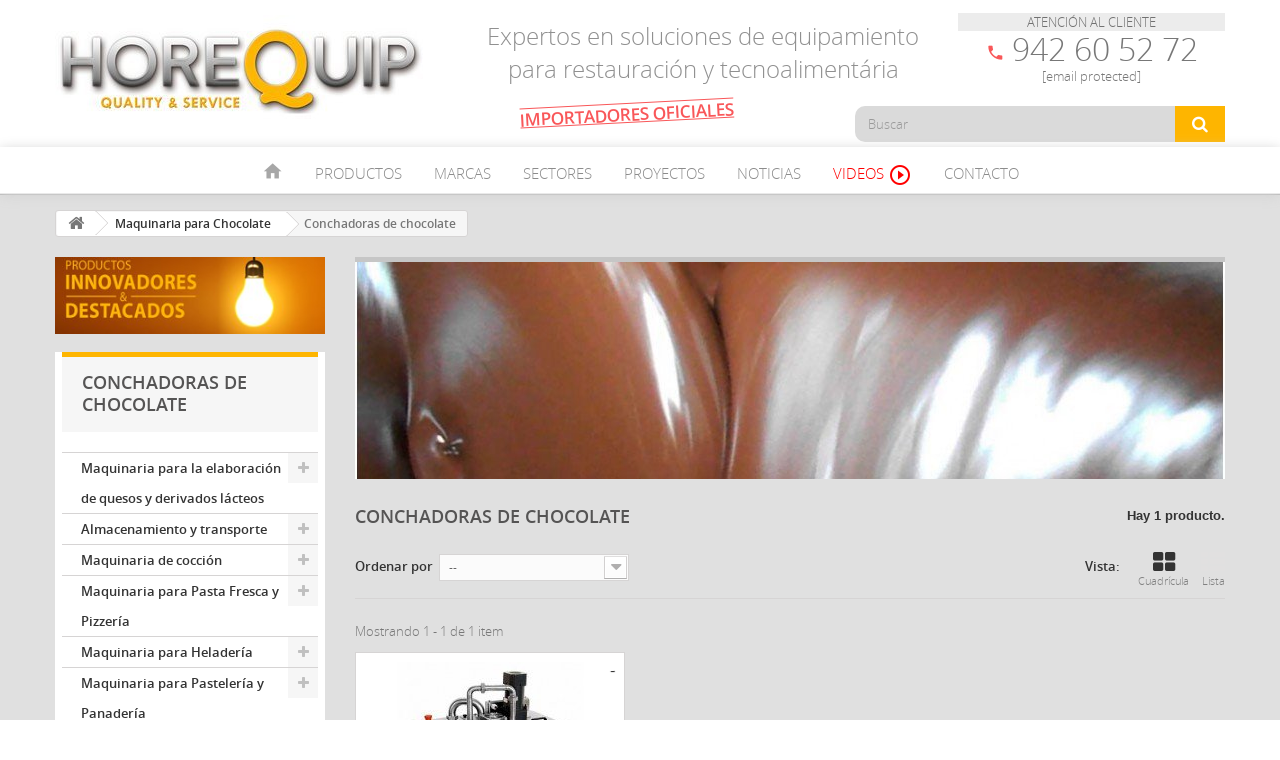

--- FILE ---
content_type: text/html; charset=utf-8
request_url: https://www.horequip.es/412-conchadoras-de-chocolate
body_size: 18184
content:
<!DOCTYPE HTML> <!--[if lt IE 7]><html class="no-js lt-ie9 lt-ie8 lt-ie7" lang="es-es"><![endif]--> <!--[if IE 7]><html class="no-js lt-ie9 lt-ie8 ie7" lang="es-es"><![endif]--> <!--[if IE 8]><html class="no-js lt-ie9 ie8" lang="es-es"><![endif]--> <!--[if gt IE 8]><html class="no-js ie9" lang="es-es"><![endif]--><html lang="es-es"><head><meta charset="utf-8" /><title>Conchadoras de chocolate - Horequip ▷ Equipamiento profesional para hostelería y restauración</title><meta name="description" content="Importadores oficiales de maquinas para la elaboración del chocolate. La línea mas completa desde el grano a la barra, refinado, conchado, atemperado, bañado…" /><meta name="keywords" content="conchadora de chocolate,maquinaria industrial,chocolate fabricación" /><meta name="author" content="Horequip Airpure" /><meta name="robots" content="index,follow" /><meta name="viewport" content="width=device-width, minimum-scale=0.25, maximum-scale=1.6, initial-scale=1.0" /><meta name="apple-mobile-web-app-capable" content="yes" /><link rel="icon" type="image/vnd.microsoft.icon" href="/img/favicon.ico?1580834923" /><link rel="apple-touch-icon" sizes="120x120" href="/apple-touch-icon-120x120-precomposed.png" /><link rel="apple-touch-icon" sizes="152x152" href="/apple-touch-icon-152x152-precomposed.png" /><link rel="shortcut icon" type="image/x-icon" href="/img/favicon.ico?1580834923" /><link rel="stylesheet" href="https://www.horequip.es/themes/Horequip/cache/v_276_c45bb170a507b7cbb5c451b47331737e_all.css" type="text/css" media="all" />  <link href="https://fonts.googleapis.com/icon?family=Material+Icons" rel="stylesheet"> <!--[if IE 8]> 
<script src="https://oss.maxcdn.com/libs/html5shiv/3.7.0/html5shiv.js"></script> 
<script src="https://oss.maxcdn.com/libs/respond.js/1.3.0/respond.min.js"></script> <![endif]--></head><body id="category" class="category category-412 category-conchadoras-de-chocolate show-left-column hide-right-column lang_es"><div id="page"><div class="header-container"> <header id="header"><div><div class="container"><div class="row"><div id="header_logo"> <a href="https://www.horequip.es/" title="Horequip ▷ Equipamiento profesional para hostelería y restauración "> <img class="logo img-responsive" src="https://www.horequip.es/img/horequip-logo-1492679475.jpg" alt="Horequip ▷ Equipamiento profesional para hostelería y restauración " width="370" height="110"/> </a></div><div class="telefono-sup"><p><div class="attc">ATENCIÓN AL CLIENTE<br></div><div class="num-telf"><i class="material-icons">phone</i>942 60 52 72<br></div><div class="horario"><a href="/cdn-cgi/l/email-protection" class="__cf_email__" data-cfemail="cea6a1bcabbfbba7be8ea6a1bcabbfbba7bee0abbd">[email&#160;protected]</a></div></p></div><div class="texto"><h1>Expertos en soluciones de equipamiento para restauración y tecnoalimentária</h1></div><div class="imp-exc">IMPORTADORES OFICIALES</div><div id="search_block_top" class="col-sm-4 clearfix"><form id="searchbox" method="get" action="//www.horequip.es/buscar" > <input type="hidden" name="controller" value="search" /> <input type="hidden" name="orderby" value="position" /> <input type="hidden" name="orderway" value="desc" /> <input class="search_query form-control" type="text" id="search_query_top" name="search_query" placeholder="Buscar" value="" /> <button type="submit" name="submit_search" class="btn btn-default button-search"> <span>Buscar</span> </button></form></div><div id="block_top_menu" class="sf-contener clearfix col-lg-12"><div class="cat-title">Menú</div><ul class="sf-menu clearfix menu-content container"><div id="logo-menu" class="logo-menu logo-menu-scroll"><a href="https://www.horequip.es/" title="Horequip ▷ Equipamiento profesional para hostelería y restauración "> <img class="logo img-responsive logo-menu" src="/img/horequip-logo-1469436797.jpg" alt="Horequip ▷ Equipamiento profesional para hostelería y restauración "/> </a></div><li><a href="/" title="Inicio"><i class="material-icons home-ico">home</i></a></li><li><a href="#" title="Productos">Productos</a><ul style="display: none;" class="submenu-container clearfix first-in-line-xs"><li style="background: #e45042;"><a href="/241-almacenamiento-y-transporte" title="Almacenamiento y Transporte" class="sf-with-ul">Almacenamiento y transporte</a></li><li style="background: #ed841f;"><a href="/242-maquinaria-de-coccion" title="Maquinaria de cocción" class="sf-with-ul">Maquinaria de cocción</a></li><li style="background: #ab1e44;"><a href="/191-maquinaria-para-pasta-fresca-y-pizzeria" title="Maquinaria para Pasta Fresca y Pizzería" class="sf-with-ul">Maquinaria para Pasta Fresca y Pizzería</a></li><li style="background: #ced736;"><a href="/193-maquinaria-para-heladeria" title="Maquinaria para Heladería" class="sf-with-ul">Maquinaria para Heladería</a></li><li style="background: #F5D76E;"><a href="/192-maquinaria-para-pasteleria-y-panaderia" title="Maquinaria para Pastelería y Panadería" class="sf-with-ul">Maquinaria para Pastelería y Panadería</a></li><li style="background: #69340f;"><a href="/417-maquinaria-para-chocolate" title="Maquinaria para Chocolate" class="sf-with-ul">Maquinaria para Chocolate</a></li><li style="background: #FFC107;"><a href="/464-maquinaria-para-la-elaboracion-de-mermeladas-y-confituras" title="Maquinaria para la elaboración de mermeladas y confituras" class="sf-with-ul">Maquinaria para mermeladas y confituras</a></li><li style="background: #00454d;"><a href="/244-maquinaria-de-carniceria-y-charcuteria" title="Maquinaria de carnicería y charcutería" class="sf-with-ul">Maquinaria de carnicería y charcutería</a></li><li style="background: #7e487b;"><a href="/243-mobiliario-de-acero-inoxidable" title="Mobiliario de acero inoxidable" class="sf-with-ul">Mobiliario de acero inoxidable</a></li><li style="background: #269da5;"><a href="/245-maquinaria-de-envasado-dosificado-y-termosellado" title="Maquinaria de envasado, dosificado y termosellado" class="sf-with-ul">Maquinaria de envasado, dosificado y termosellado</a></li><li style="background: #2e4b6b;"><a href="/246-maquinaria-auxiliar" title="Maquinaria auxiliar" class="sf-with-ul">Maquinaria auxiliar</a></li><li style="background: #9e9ca2;"><a href="/247-campanas-extractoras" title="Campanas extractoras" class="sf-with-ul">Campanas extractoras</a></li><li style="background: #007ab4;"><a href="/540-maquinaria-para-la-elaboracion-de-quesos-y-derivados-lacteos" title="Maquinaria de refrigeración" class="sf-with-ul">Maquinaria para quesos y derivados lácteos</a></li><li style="background: #3d7713;"><a href="/474-cocedores-marmitas-y-sartenes-industriales" title="Cocedores, marmitas y sartenes industriales" class="sf-with-ul">Cocedores, marmitas y sartenes industriales</a></li><li style="border: 1px solid #ccc;"><a href="/458-productos-innovadores-o-destacados" title="Productos innovadores o destacados" class="sf-with-ul" style="color: red;">Productos innovadores o destacados</a></li></ul></li><li><a href="/html/7-Marcas" title="Marcas">Marcas</a><ul style="display: none;" class="submenu-container clearfix first-in-line-xs marcasli"><li><a href="/html/77-bernardi-distribuidores-oficiales-para-espana"> <img src="/img/logos-marcas/bernardi.jpg" alt="Bernardi"/> </a></li><li><a href="/html/76-tauro-essiccatori"> <img src="/img/logos-marcas/Tauro.jpg" alt="Tauro Essiccatori"/> </a></li><li><a href="/html/23-plate-mate"> <img src="/img/logos-marcas/Plate-Mate.jpg" alt="Plate Mate"/> </a></li><li><a href="/html/10-modular-profesional"> <img src="/img/logos-marcas/modular.jpg" alt="Modular Profesional"/> </a></li><li><a href="/html/11-la-monferrina"> <img src="/img/logos-marcas/la-monferrina-logo.jpg" alt="La Monferrina"/> </a></li><li><a href="/html/12-de-danieli"> <img src="/img/logos-marcas/de-danieli.jpg" alt="De Danieli"/> </a></li><li><a href="/html/22-horequip"> <img src="/img/logos-marcas/horequip.jpg" alt="Horequip Design"/> </a></li><li><a href="/html/13-la-felsinea"> <img src="/img/logos-marcas/Felsinea.jpg" alt="La Felsinea"/> </a></li><li><a href="/html/52-oem"> <img src="/img/logos-marcas/oem.jpg" alt="OEM"/> </a></li><li><a href="/html/15-imperia"> <img src="/img/logos-marcas/Imperia.jpg" alt="imperia"/> </a></li><li><a href="/html/16-sibread"> <img src="/img/logos-marcas/sibread.jpg" alt="Sibread"/> </a></li><li><a href="/html/17-stima"> <img src="/img/logos-marcas/stima.jpg" alt="Stima"/> </a></li><li><a href="/html/18-tec-tec"> <img src="/img/logos-marcas/tec-tec.jpg" alt="Tec Tec"/> </a></li><li><a href="/html/19-conti"> <img src="/img/logos-marcas/conti-logo.jpg" alt="Conti"/> </a></li><li><a href="/html/20-logiudice"> <img src="/img/logos-marcas/Logiudice-Forni-logo.jpg" alt="Logiudice"/> </a></li><li><a href="/html/21-coldline"> <img src="/img/logos-marcas/coldline-logo.jpg" alt="Coldline"/> </a></li><li><a href="/html/60-jordao"> <img src="/img/logos-marcas/jordao-logo.jpg" alt="Jordao Cooling Systems"/> </a></li><li><a href="/html/64-hotmix-pro"> <img src="/img/logos-marcas/Hotmix-logo.jpg" alt="Hotmix Pro"/> </a></li><li><a href="/html/61-orion"> <img src="/img/logos-marcas/orion-logo.jpg" alt="Orion"/> </a></li><li><a href="/html/65-cattabriga"> <img src="/img/logos-marcas/cattabriga-logo.jpg" alt="Cattabriga"/> </a></li><li><a href="/html/67-coldelite"> <img src="/img/logos-marcas/Logo-Coldelite-pq.jpg" alt="Coldelite"/> </a></li><li><a href="/html/68-promag"> <img src="/img/logos-marcas/Logo-Promag-pq.jpg" alt="Promag"/> </a></li><li><a href="/html/70-brx-espana"> <img src="/img/logos-marcas/logo-brx-100.jpg" alt="BRX"/> </a></li></ul></li><li><a href="/html/9-sectores-de-aplicacion" title="Sectores">Sectores</a></li><li><a href="/html/8-proyectos" title="Proyectos">Proyectos</a></li><li><a href="/html/6-noticias" title="Noticias">Noticias</a></li><li><a href="/html/66-videos" title="Videos" style="color: red;">Videos <i class="material-icons">play_circle_outline</i></a></li><li><a href="/contacte-con-nosotros" title="Contacto">Contacto</a></li></ul></div>  </div></div></div> </header></div><div class="hookslider"></div><div class="columns-container"><div id="columns" class="container"><div class="breadcrumb clearfix"> <a class="home" href="https://www.horequip.es/" title="Volver a Inicio"><i class="icon-home"></i></a> <span class="navigation-pipe">&gt;</span> <span class="navigation_page"><span itemscope itemtype="http://data-vocabulary.org/Breadcrumb"><a itemprop="url" href="https://www.horequip.es/417-maquinaria-para-chocolate" title="Maquinaria para Chocolate" ><span itemprop="title">Maquinaria para Chocolate</span></a></span><span class="navigation-pipe">></span>Conchadoras de chocolate</span></div><div id="slider_row" class="row"></div><div class="row"><div id="left_column" class="column col-xs-12 col-sm-3"><a href="/458-productos-innovadores-o-destacados"><img src="/img/Poducto Destacado/productos-destacados-banner.jpg" width="100%" alt="Productos destacados"/></a><div id="categories_block_left" class="block"><h2 class="title_block"> Conchadoras de chocolate</h2><div class="block_content"><ul class="tree dhtml"><li > <a href="https://www.horequip.es/540-maquinaria-para-la-elaboracion-de-quesos-y-derivados-lacteos" title=""> Maquinaria para la elaboración de quesos y derivados lácteos </a><ul><li > <a href="https://www.horequip.es/529-mini-pasteurizador-yogurtera" title=""> Mini Pasteurizador Yogurtera </a></li><li > <a href="https://www.horequip.es/533-lavadoras-de-queso" title=""> Lavadoras de queso </a></li><li > <a href="https://www.horequip.es/534-maquinas-para-hacer-mantequilla" title=""> Maquinas para hacer mantequilla </a></li><li > <a href="https://www.horequip.es/527-separadores-de-nata-elaboracion-de-mantequilla" title=""> Separadores de nata. Elaboración de mantequilla </a></li><li > <a href="https://www.horequip.es/539-prensas-para-queso" title=""> Prensas para queso </a></li><li > <a href="https://www.horequip.es/537-pasteurizadores-de-leche" title=""> Pasteurizadores de leche </a></li><li > <a href="https://www.horequip.es/530-cubas-de-cuajar-queso" title=""> Cubas de cuajar queso </a></li><li > <a href="https://www.horequip.es/528-moldes-para-queso" title=""> Moldes para queso </a></li><li > <a href="https://www.horequip.es/535-mesas-para-queso" title=""> Mesas para queso </a></li><li > <a href="https://www.horequip.es/538-preprensas-para-queso" title=""> Preprensas para queso </a></li><li > <a href="https://www.horequip.es/536-otro-equipamiento-para-quesos-y-derivados-lacteos" title=""> Otro equipamiento para quesos y derivados lácteos </a></li><li > <a href="https://www.horequip.es/526-soluciones-lacteas-completas" title=""> Soluciones lácteas completas </a></li><li > <a href="https://www.horequip.es/531-equipo-agricola" title=""> Equipo agrícola </a></li><li class="last"> <a href="https://www.horequip.es/532-equipo-de-procesado-de-alimentos" title=""> Equipo de procesado de alimentos </a></li></ul></li><li > <a href="https://www.horequip.es/241-almacenamiento-y-transporte" title=""> Almacenamiento y transporte </a><ul><li > <a href="https://www.horequip.es/249-soportes-para-platos-de-carro" title=""> Soportes para platos de carro </a></li><li > <a href="https://www.horequip.es/250-soportes-para-platos-de-carro-plegable" title=""> Soportes para platos de carro plegable </a></li><li > <a href="https://www.horequip.es/251-soportes-para-platos-de-mesa" title=""> Soportes para platos de mesa </a></li><li > <a href="https://www.horequip.es/252-soportes-para-platos-de-pared" title=""> Soportes para platos de pared </a></li><li > <a href="https://www.horequip.es/253-armarios-calientes-para-platos" title=""> Armarios calientes para platos </a></li><li class="last"> <a href="https://www.horequip.es/254-accesorios-y-complementos" title=""> Accesorios y complementos </a></li></ul></li><li > <a href="https://www.horequip.es/242-maquinaria-de-coccion" title=""> Maquinaria de cocción </a><ul><li > <a href="https://www.horequip.es/277-cocinas-modular-pratika-700" title=""> Cocinas Modular Pratika 700 </a><ul><li > <a href="https://www.horequip.es/276-cocinas-a-gas-con-cubas-extraibles-esmaltadas-pratika-700" title=""> Cocinas a gas con cubas extraíbles esmaltadas - Pratika 700 </a></li><li > <a href="https://www.horequip.es/279-cocinas-a-gas-con-cubas-extraibles-en-acero-inox-pratika-700" title=""> Cocinas a gas con cubas extraíbles en acero inox - Pratika 700 </a></li><li > <a href="https://www.horequip.es/280-placas-radiantes-a-gas-pratika-700" title=""> Placas radiantes a gas - Pratika 700 </a></li><li > <a href="https://www.horequip.es/289-mantenedores-calientes-pratika-700" title=""> Mantenedores calientes - Pratika 700 </a></li><li > <a href="https://www.horequip.es/281-cocinas-electricas-fuegos-redondos-pratika-700" title=""> Cocinas eléctricas - Fuegos redondos - Pratika 700 </a></li><li > <a href="https://www.horequip.es/282-cocinas-electricas-fuegos-cuadrados-pratika-700" title=""> Cocinas eléctricas - Fuegos cuadrados - Pratika 700 </a></li><li > <a href="https://www.horequip.es/283-cocinas-vitroceramicas-pratika-700" title=""> Cocinas Vitrocerámicas - Pratika 700 </a></li><li > <a href="https://www.horequip.es/284-cocinas-induccion-pratika-700" title=""> Cocinas Inducción - Pratika 700 </a></li><li > <a href="https://www.horequip.es/285-placas-radiantes-electricas-pratika-700" title=""> Placas radiantes eléctricas - Pratika 700 </a></li><li > <a href="https://www.horequip.es/286-cuece-pasta-pratika-700" title=""> Cuece-Pasta - Pratika 700 </a></li><li > <a href="https://www.horequip.es/287-bano-maria-pratika-700" title=""> Baño maría - Pratika 700 </a></li><li > <a href="https://www.horequip.es/288-freidoras-pratika-700" title=""> Freidoras - Pratika 700 </a></li><li > <a href="https://www.horequip.es/290-fry-top-pratika-700" title=""> Fry Top - Pratika 700 </a></li><li > <a href="https://www.horequip.es/291-barbacoas-de-piedra-lavica-pratika-700" title=""> Barbacoas de piedra lávica - Pratika 700 </a></li><li > <a href="https://www.horequip.es/292-parrillas-de-agua-pratika-700" title=""> Parrillas de agua - Pratika 700 </a></li><li > <a href="https://www.horequip.es/293-marmitas-pratika-700" title=""> Marmitas - Pratika 700 </a></li><li > <a href="https://www.horequip.es/294-sartenes-multifuncion-pratika-700" title=""> Sartenes multifunción - Pratika 700 </a></li><li class="last"> <a href="https://www.horequip.es/295-sartenes-basculantes-pratika-700" title=""> Sartenes basculantes - Pratika 700 </a></li></ul></li><li > <a href="https://www.horequip.es/298-cocinas-modular-pratika-900" title=""> Cocinas Modular Pratika 900 </a><ul><li > <a href="https://www.horequip.es/296-cocinas-a-gas-con-cubas-extraibles-esmaltadas-pratika-900" title=""> Cocinas a gas con cubas extraíbles esmaltadas - Pratika 900 </a></li><li > <a href="https://www.horequip.es/297-cocinas-a-gas-con-cubas-extraibles-en-acero-inoxidable-pratika-900" title=""> Cocinas a gas con cubas extraíbles en acero inoxidable - Pratika 900 </a></li><li > <a href="https://www.horequip.es/299-placas-radiantes-a-gas-pratika-900" title=""> Placas radiantes a gas - Pratika 900 </a></li><li > <a href="https://www.horequip.es/300-cocinas-electricas-de-fuegos-cuadrados-pratika-900" title=""> Cocinas eléctricas de fuegos cuadrados - Pratika 900 </a></li><li > <a href="https://www.horequip.es/302-cocinas-electricas-con-planchas-basculantes-pratika-900" title=""> Cocinas eléctricas con planchas basculantes - Pratika 900 </a></li><li > <a href="https://www.horequip.es/303-cocinas-vitroceramicas-pratika-900" title=""> Cocinas vitrocerámicas - Pratika 900 </a></li><li > <a href="https://www.horequip.es/304-cocinas-induccion-pratika-900" title=""> Cocinas inducción - Pratika 900 </a></li><li > <a href="https://www.horequip.es/305-placas-radiantes-electricas-pratika-900" title=""> Placas radiantes eléctricas - Pratika 900 </a></li><li > <a href="https://www.horequip.es/306-cuece-pastas-pratika-900" title=""> Cuece-Pastas - Pratika 900 </a></li><li > <a href="https://www.horequip.es/337-bano-maria-pratika-900" title=""> Baño maría - Pratika 900 </a></li><li > <a href="https://www.horequip.es/338-freidoras-pratika-900" title=""> Freidoras - Pratika 900 </a></li><li > <a href="https://www.horequip.es/339-mantenedores-calientes-pratika-900" title=""> Mantenedores calientes - Pratika 900 </a></li><li > <a href="https://www.horequip.es/340-fry-top-pratika-900" title=""> Fry Top - Pratika 900 </a></li><li > <a href="https://www.horequip.es/341-barbacoa-de-piedra-lavica-pratika-900" title=""> Barbacoa de piedra lávica - Pratika 900 </a></li><li > <a href="https://www.horequip.es/342-parrillas-de-agua-pratika-900" title=""> Parrillas de agua - Pratika 900 </a></li><li > <a href="https://www.horequip.es/343-marmitas-pratika-900" title=""> Marmitas - Pratika 900 </a></li><li > <a href="https://www.horequip.es/344-sartenes-multifuncion-pratika-900" title=""> Sartenes multifunción - Pratika 900 </a></li><li class="last"> <a href="https://www.horequip.es/345-sartenes-basculantes-pratika-900" title=""> Sartenes basculantes - Pratika 900 </a></li></ul></li><li > <a href="https://www.horequip.es/347-cocinas-modular-emotion-700" title=""> Cocinas Modular Emotion 700 </a><ul><li > <a href="https://www.horequip.es/346-cocinas-a-gas-version-extreme-emotion-700" title=""> Cocinas a gas versión extreme - Emotion 700 </a></li><li > <a href="https://www.horequip.es/348-placas-radiantes-a-gas-emotion-700" title=""> Placas radiantes a gas - Emotion 700 </a></li><li > <a href="https://www.horequip.es/349-cocinas-electricas-de-fuegos-redondos-emotion-700" title=""> Cocinas eléctricas de fuegos redondos - Emotion 700 </a></li><li > <a href="https://www.horequip.es/350-cocinas-electricas-de-fuegos-cuadrados-emotion-700" title=""> Cocinas eléctricas de fuegos cuadrados - Emotion 700 </a></li><li > <a href="https://www.horequip.es/351-cocinas-vitroceramicas-emotion-700" title=""> Cocinas vitrocerámicas - Emotion 700 </a></li><li > <a href="https://www.horequip.es/352-cocinas-induccion-emotion-700" title=""> Cocinas inducción - Emotion 700 </a></li><li > <a href="https://www.horequip.es/353-placas-radiantes-electrica-multifuncion-emotion-700" title=""> Placas radiantes eléctrica multifunción - Emotion 700 </a></li><li > <a href="https://www.horequip.es/354-cuece-pastas-version-simple-emotion-700" title=""> Cuece-pastas versión simple - Emotion 700 </a></li><li > <a href="https://www.horequip.es/355-cuece-pastas-version-extreme-emotion-700" title=""> Cuece-pastas versión extreme - Emotion 700 </a></li><li > <a href="https://www.horequip.es/356-banos-maria-gas-emotion-700" title=""> Baños maría gas - Emotion 700 </a></li><li > <a href="https://www.horequip.es/357-banos-maria-electricos-emotion-700" title=""> Baños maría eléctricos - Emotion 700 </a></li><li > <a href="https://www.horequip.es/358-freidoras-a-gas-version-simple-pw-quemadores-en-la-cuba-emotion-700" title=""> Freidoras a gas versión Simple PW (quemadores en la cuba) - Emotion 700 </a></li><li > <a href="https://www.horequip.es/359-freidoras-a-gas-version-extreme-emotion-700" title=""> Freidoras a gas versión extreme - Emotion 700 </a></li><li > <a href="https://www.horequip.es/360-freidora-electricas-resistencias-rotativas-emotion-700" title=""> Freidora eléctricas (resistencias rotativas) - Emotion 700 </a></li><li > <a href="https://www.horequip.es/361-mantenedores-calientes-emotion-700" title=""> Mantenedores calientes - Emotion 700 </a></li><li > <a href="https://www.horequip.es/362-fry-top-version-simple-emotion-700" title=""> Fry top versión simple - Emotion 700 </a></li><li > <a href="https://www.horequip.es/363-fry-top-version-extreme-emotion-700" title=""> Fry top versión extreme - Emotion 700 </a></li><li > <a href="https://www.horequip.es/364-parrillas-de-agua-emotion-700" title=""> Parrillas de agua - Emotion 700 </a></li><li > <a href="https://www.horequip.es/365-barbacoa-de-piedra-lavica-emotion-700" title=""> Barbacoa de piedra lávica - Emotion 700 </a></li><li > <a href="https://www.horequip.es/366-marmitas-emotion-700" title=""> Marmitas - Emotion 700 </a></li><li > <a href="https://www.horequip.es/367-sartenes-multifuncion-emotion-700" title=""> Sartenes multifunción - Emotion 700 </a></li><li class="last"> <a href="https://www.horequip.es/368-sartenes-basculantes-emotion-700" title=""> Sartenes basculantes - Emotion 700 </a></li></ul></li><li > <a href="https://www.horequip.es/376-cocinas-modular-emotion-900" title=""> Cocinas Modular Emotion 900 </a><ul><li > <a href="https://www.horequip.es/369-cocinas-a-gas-version-extreme-emotion-900" title=""> Cocinas a gas versión extreme - Emotion 900 </a></li><li > <a href="https://www.horequip.es/370-placas-radiantes-a-gas-emotion-900" title=""> Placas radiantes a gas - Emotion 900 </a></li><li > <a href="https://www.horequip.es/371-cocinas-electricas-version-simple-emotion-900" title=""> Cocinas eléctricas versión Simple - Emotion 900 </a></li><li > <a href="https://www.horequip.es/372-cocinas-electricas-version-extreme-emotion-900" title=""> Cocinas eléctricas versión Extreme - Emotion 900 </a></li><li > <a href="https://www.horequip.es/373-cocinas-electricas-con-planchas-basculantes-emotion-900" title=""> Cocinas eléctricas con planchas basculantes - Emotion 900 </a></li><li > <a href="https://www.horequip.es/374-cocinas-vitroceramica-emotion-900" title=""> Cocinas vitrocerámica - Emotion 900 </a></li><li > <a href="https://www.horequip.es/375-cocinas-induccion-emotion-900" title=""> Cocinas inducción - Emotion 900 </a></li><li > <a href="https://www.horequip.es/377-placas-radiantes-electrica-multifuncion-emotion-900" title=""> Placas radiantes eléctrica multifunción - Emotion 900 </a></li><li > <a href="https://www.horequip.es/378-cuece-pastas-version-simple-emotion-900" title=""> Cuece-pastas versión simple - Emotion 900 </a></li><li > <a href="https://www.horequip.es/379-cuece-pastas-version-extreme-emotion-900" title=""> Cuece-pastas versión extreme - Emotion 900 </a></li><li > <a href="https://www.horequip.es/380-banos-maria-emotion-900" title=""> Baños maría - Emotion 900 </a></li><li > <a href="https://www.horequip.es/381-freidoras-a-gas-version-simple-pw-quemadores-en-la-cuba-emotion-900" title=""> Freidoras a gas versión Simple PW (quemadores en la cuba) - Emotion 900 </a></li><li > <a href="https://www.horequip.es/382-freidoras-a-gas-version-extreme-emotion-900" title=""> Freidoras a gas versión extreme - Emotion 900 </a></li><li > <a href="https://www.horequip.es/383-freidora-electricas-resistencias-rotativas-emotion-900" title=""> Freidora eléctricas (resistencias rotativas) - Emotion 900 </a></li><li > <a href="https://www.horequip.es/384-mantenedores-calientes-emotion-900" title=""> Mantenedores calientes - Emotion 900 </a></li><li > <a href="https://www.horequip.es/385-fry-top-version-simple-emotion-900" title=""> Fry top versión simple - Emotion 900 </a></li><li > <a href="https://www.horequip.es/386-fry-top-version-extreme-emotion-900" title=""> Fry top versión extreme - Emotion 900 </a></li><li > <a href="https://www.horequip.es/389-parrillas-de-agua-emotion-900" title=""> Parrillas de agua - Emotion 900 </a></li><li > <a href="https://www.horequip.es/390-barbacoa-de-piedra-lavica-emotion-900" title=""> Barbacoa de piedra lávica - Emotion 900 </a></li><li > <a href="https://www.horequip.es/391-marmitas-emotion-900" title=""> Marmitas - Emotion 900 </a></li><li > <a href="https://www.horequip.es/387-sartenes-multifuncion-emotion-900" title=""> Sartenes multifunción - Emotion 900 </a></li><li class="last"> <a href="https://www.horequip.es/388-sartenes-basculantes-emotion-900" title=""> Sartenes basculantes - Emotion 900 </a></li></ul></li><li > <a href="https://www.horequip.es/262-cocinas-modular-sensation-1100" title=""> Cocinas Modular Sensation 1100 </a><ul><li > <a href="https://www.horequip.es/263-cocinas-a-gas-con-cubas-extaibles-en-acero-inox-sensation-1100" title=""> Cocinas a gas pasantes Sensation 1100 </a></li><li > <a href="https://www.horequip.es/264-cocinas-electricas-con-fuegos-cuadrados-sensation-1100" title=""> Cocinas eléctricas pasantes Sensation 1100 </a></li><li > <a href="https://www.horequip.es/265-cocinas-vitroceramicas-sensation-1100" title=""> Cocinas vitrocerámicas - Sensation 1100 </a></li><li > <a href="https://www.horequip.es/266-cocinas-a-induccion-sensation-1100" title=""> Cocinas a inducción - Sensation 1100 </a></li><li > <a href="https://www.horequip.es/267-planchas-radiantes-a-gas-sensation-1100" title=""> Planchas radiantes a gas - Sensation 1100 </a></li><li > <a href="https://www.horequip.es/268-placas-radiantes-electricas-sensation-1100" title=""> Placas radiantes eléctricas - Sensation 1100 </a></li><li > <a href="https://www.horequip.es/269-cuece-pastas-sensation-1100" title=""> Cuece-pastas - Sensation 1100 </a></li><li > <a href="https://www.horequip.es/270-banos-maria-sensation-1100" title=""> Baños maría - Sensation 1100 </a></li><li > <a href="https://www.horequip.es/271-freidoras-sensation-1100" title=""> Freidoras - Sensation 1100 </a></li><li > <a href="https://www.horequip.es/272-fry-top-sensation-1100" title=""> Fry top - Sensation 1100 </a></li><li > <a href="https://www.horequip.es/273-parrillas-de-agua-sensation-1100" title=""> Parrillas de agua - Sensation 1100 </a></li><li > <a href="https://www.horequip.es/274-sartenes-multifuncion-sensation-1100" title=""> Sartenes multifunción - Sensation 1100 </a></li><li class="last"> <a href="https://www.horequip.es/275-elementos-neutro-sensation-1100" title=""> Elementos neutro - Sensation 1100 </a></li></ul></li><li > <a href="https://www.horequip.es/410-cocedores-industriales-a-bano-maria-de-alta-temperatura" title=""> Cocedores industriales a baño maría de alta temperatura </a></li><li > <a href="https://www.horequip.es/461-cocedores-a-presion" title=""> Cocedores a presión </a></li><li > <a href="https://www.horequip.es/447-hornos-modular-a-conveccion" title=""> Hornos Modular a convección </a></li><li > <a href="https://www.horequip.es/448-hornos-modular-mixtos" title=""> Hornos Modular Mixtos </a></li><li > <a href="https://www.horequip.es/453-hornos-modular-mixtos-programables" title=""> Hornos Modular Mixtos programables </a></li><li > <a href="https://www.horequip.es/450-freidoras-circulares-de-gran-capacidad" title=""> Freidoras circulares de gran capacidad </a></li><li > <a href="https://www.horequip.es/456-freidora-sin-humos" title=""> Freidora sin humos </a></li><li > <a href="https://www.horequip.es/452-quemadores-paelleros" title=""> Quemadores paelleros </a></li><li class="last"> <a href="https://www.horequip.es/454-robot-de-cocina-profesional-hotmixpro" title=""> Robot de cocina profesional HotmixPRO </a></li></ul></li><li > <a href="https://www.horequip.es/191-maquinaria-para-pasta-fresca-y-pizzeria" title=""> Maquinaria para Pasta Fresca y Pizzería </a><ul><li > <a href="https://www.horequip.es/129-maquinas-profesionales-para-pasta-fresca-la-monferrina" title="Desde 1978 La Monferrina fabrica maquinas profesionales para producir pasta hechas completamente en Italia, siendo actualmente una de las firmas de mayor calidad e implantación a nivel mundial. Disponemos de la gama más completa del mercado con maquinas especializadas para la fabricación de todo tipo de pasta fresca corta y larga, canelones, crepes, ñoquis, raviolis, capelleti y trofie con producciones que van desde los 6 Kg/h hasta los 600Kg/h además de secadores para pasta."> Maquinas profesionales para pasta fresca La Monferrina </a><ul><li > <a href="https://www.horequip.es/135-maquinas-para-pasta-extrusoras" title=""> Máquinas para pasta extrusoras </a></li><li > <a href="https://www.horequip.es/137-maquinas-para-pasta-laminadoras" title=""> Máquinas para pasta laminadoras </a></li><li > <a href="https://www.horequip.es/136-maquinas-para-pasta-combinadas" title=""> Máquinas para pasta combinadas </a></li><li > <a href="https://www.horequip.es/138-maquinas-automaticas-para-canelones" title=""> Máquinas automáticas para canelones </a></li><li > <a href="https://www.horequip.es/139-maquinas-automaticas-para-crepes" title=""> Máquinas automáticas para crepes </a></li><li > <a href="https://www.horequip.es/140-maquinas-para-raviolis-y-capelletti" title=""> Máquinas para raviolis y capelletti </a></li><li > <a href="https://www.horequip.es/142-maquinas-para-noquis" title=""> Máquinas para ñoquis </a></li><li > <a href="https://www.horequip.es/143-maquinas-de-produccion-en-linea" title=""> Máquinas de producción en línea </a></li><li > <a href="https://www.horequip.es/144-secadores-de-pasta" title=""> Secadores de pasta </a></li><li > <a href="https://www.horequip.es/145-accesorios-para-maquinas-de-pasta" title=""> Accesorios para máquinas de pasta </a></li><li > <a href="https://www.horequip.es/146-maquinaria-de-calor-para-pasta" title=""> Maquinaria de calor para pasta </a><ul><li > <a href="https://www.horequip.es/162-cuecepastas" title=""> Cuecepastas </a></li><li > <a href="https://www.horequip.es/163-banos-maria" title=""> Baños María </a></li><li class="last"> <a href="https://www.horequip.es/148-cocedores-de-pasta-automaticos" title=""> Cocedores de pasta automáticos </a></li></ul></li><li class="last"> <a href="https://www.horequip.es/147-maquinaria-de-frio-para-pasta" title=""> Maquinaria de frío para pasta </a><ul><li > <a href="https://www.horequip.es/158-abatidores" title=""> Abatidores de temperatura de ultra congelación </a></li><li > <a href="https://www.horequip.es/159-vitrinas-expositoras" title=""> Vitrinas expositoras </a></li><li > <a href="https://www.horequip.es/160-armarios-frigorificos" title=""> Armarios frigoríficos </a></li><li class="last"> <a href="https://www.horequip.es/161-mesas-refrigeradas" title=""> Mesas refrigeradas </a></li></ul></li></ul></li><li > <a href="https://www.horequip.es/131-maquinas-para-pasta-fresca-imperia" title=""> Maquinas para Pasta Fresca Imperia </a></li><li > <a href="https://www.horequip.es/130-maquinaria-para-pizzeria" title=""> Maquinaria para Pizzería </a><ul><li > <a href="https://www.horequip.es/149-porcionadoras-boleadoras" title=""> Porcionadoras-Boleadoras </a></li><li > <a href="https://www.horequip.es/150-formadoras-de-bases-de-pizza" title=""> Formadoras de bases de pizza </a></li><li > <a href="https://www.horequip.es/151-maquinaria-de-frio-para-pizzeria" title=""> Maquinaria de frío para pizzería </a><ul><li > <a href="https://www.horequip.es/154-mesas-de-preparacion-de-pizza" title=""> Mesas de preparación de pizza </a></li><li > <a href="https://www.horequip.es/155-armarios-de-almacenamiento" title=""> Armarios de almacenamiento </a></li><li > <a href="https://www.horequip.es/156-vitrinas-expositoras" title=""> Vitrinas expositoras </a></li><li class="last"> <a href="https://www.horequip.es/157-abatidores" title=""> Abatidores de temperatura de ultra congelación </a></li></ul></li><li > <a href="https://www.horequip.es/152-amasadoras-de-pizza" title=""> Amasadoras de pizza </a><ul><li class="last"> <a href="https://www.horequip.es/522-descatalogados" title=""> Descatalogados </a></li></ul></li><li class="last"> <a href="https://www.horequip.es/153-hornos-de-pizza" title=""> Hornos de pizza </a><ul><li > <a href="https://www.horequip.es/503-hornos-electricos-oem-supertop" title=""> Hornos eléctricos OEM Supertop </a></li><li > <a href="https://www.horequip.es/524-hornos-electricos-oem-supertop-vario" title=""> HORNOS ELÉCTRICOS OEM SUPERTOP VARIO </a></li><li > <a href="https://www.horequip.es/521-hornos-electricos-oem-millennium-valido-evo" title=""> Hornos eléctricos OEM Millennium Valido EVO </a></li><li > <a href="https://www.horequip.es/177-hornos-electricos-oem-domitor" title=""> Hornos eléctricos OEM Domitor </a></li><li > <a href="https://www.horequip.es/500-hornos-electricos-oem-pratico" title=""> Hornos eléctricos OEM Pratico </a></li><li > <a href="https://www.horequip.es/501-hornos-electricos-oem-start" title=""> Hornos eléctricos OEM Start </a></li><li > <a href="https://www.horequip.es/182-hornos-a-gas" title=""> Hornos a gas </a></li><li > <a href="https://www.horequip.es/183-hornos-de-cinta-estaticos-oem-tunnel" title=""> Hornos de cinta estáticos OEM Tunnel </a></li><li > <a href="https://www.horequip.es/184-hornos-de-cinta-ventilados-oem-henergo" title=""> Hornos de cinta ventilados OEM Henergo </a></li><li > <a href="https://www.horequip.es/186-hornos-giratorios-electricos" title=""> Hornos giratorios eléctricos </a></li><li > <a href="https://www.horequip.es/523-hornos-de-cupula" title=""> Hornos de cúpula </a></li><li > <a href="https://www.horequip.es/187-hornos-compactos-programables" title=""> Hornos compactos programables </a></li><li class="last"> <a href="https://www.horequip.es/520-recambios-hornos-oem-descatalogados" title=""> Modelos descatalogados </a></li></ul></li></ul></li><li class="last"> <a href="https://www.horequip.es/133-maquinaria-auxiliar-para-pasta-y-pizza" title=""> Maquinaria auxiliar para Pasta y Pizza </a><ul><li > <a href="https://www.horequip.es/166-envasadoras-de-vacio" title=""> Envasadoras de vacío </a></li><li > <a href="https://www.horequip.es/167-envasadoras-de-vacio-de-barquetas" title=""> Envasadoras de vacío de barquetas </a></li><li > <a href="https://www.horequip.es/168-termoselladoras" title=""> Termoselladoras </a></li><li > <a href="https://www.horequip.es/169-cortadoras-de-verduras-y-mozzarella" title=""> Cortadoras de verduras y mozzarella </a></li><li > <a href="https://www.horequip.es/170-cutter" title=""> Cutter </a></li><li > <a href="https://www.horequip.es/171-cortadoras-de-fiambres" title=""> Cortadoras de fiambres </a></li><li > <a href="https://www.horequip.es/172-ralladores-de-queso-y-picadoras" title=""> Ralladores de queso y picadoras </a></li><li > <a href="https://www.horequip.es/173-brazos-mezcladores-y-trituradores" title=""> Brazos mezcladores y trituradores </a></li><li > <a href="https://www.horequip.es/174-balanzas" title=""> Balanzas </a></li><li class="last"> <a href="https://www.horequip.es/175-campanas-extractoras-y-sistemas-contra-incendios" title=""> Campanas extractoras y sistemas contra-incendios </a></li></ul></li></ul></li><li > <a href="https://www.horequip.es/193-maquinaria-para-heladeria" title=""> Maquinaria para Heladería </a><ul><li > <a href="https://www.horequip.es/197-vitrinas-para-helados" title=""> Vitrinas para helados </a></li><li > <a href="https://www.horequip.es/462-pozzettis-para-helados" title=""> Pozzettis para helados </a></li><li > <a href="https://www.horequip.es/198-pasteurizadores" title=""> Pasteurizadores </a></li><li > <a href="https://www.horequip.es/199-tinas-de-maduracion" title=""> Tinas de maduración </a></li><li > <a href="https://www.horequip.es/200-mantecadoras" title=""> Mantecadoras </a></li><li > <a href="https://www.horequip.es/201-pastomantecadoras" title=""> Pastomantecadoras </a></li><li > <a href="https://www.horequip.es/202-maquinas-para-helado-de-yogur-y-soft" title=""> Máquinas para helado de yogur y soft </a></li><li > <a href="https://www.horequip.es/203-homogeneizadores" title=""> Homogeneizadores </a></li><li > <a href="https://www.horequip.es/204-plantas-de-helado-industriales" title=""> Plantas de helado industriales </a></li><li > <a href="https://www.horequip.es/205-armarios-expositores-con-caras-de-cristal-para-helados" title=""> Armarios expositores con caras de cristal para helados </a></li><li > <a href="https://www.horequip.es/419-armarios-de-almacenamiento-para-cubetas-de-helado" title=""> Armarios de almacenamiento para cubetas de helado </a></li><li > <a href="https://www.horequip.es/206-abatidores-de-temperatura" title=""> Abatidores de temperatura de ultracongelación </a></li><li class="last"> <a href="https://www.horequip.es/443-calentador-de-botellas-para-chocolate-y-salsas" title=""> Calentador de botellas para chocolate y salsas </a></li></ul></li><li > <a href="https://www.horequip.es/192-maquinaria-para-pasteleria-y-panaderia" title=""> Maquinaria para Pastelería y Panadería </a><ul><li > <a href="https://www.horequip.es/217-dosificadoras-y-llenadoras" title=""> Dosificadoras y Llenadoras </a></li><li > <a href="https://www.horequip.es/423-cortadoras-de-pan" title=""> Cortadoras de Pan </a><ul><li > <a href="https://www.horequip.es/424-cortadoras-de-pan-manuales" title=""> Cortadoras de Pan - Manuales </a></li><li > <a href="https://www.horequip.es/425-cortadoras-de-pan-semiautomaticas" title=""> Cortadoras de Pan - Semiautomáticas </a></li><li > <a href="https://www.horequip.es/426-cortadoras-de-pan-automaticas" title=""> Cortadoras de Pan - Automáticas </a></li><li > <a href="https://www.horequip.es/427-cortadoras-de-pan-autoservicio" title=""> Cortadoras de Pan - Autoservicio </a></li><li > <a href="https://www.horequip.es/428-cortadoras-de-pan-semi-industrial-de-carga-continua" title=""> Cortadoras de Pan Semi-industrial de carga continua </a></li><li > <a href="https://www.horequip.es/431-molinos-de-pan-ralladores" title=""> Molinos de pan (ralladores) </a></li><li > <a href="https://www.horequip.es/432-cortadoras-de-barras-en-rodajas" title=""> Cortadoras de barras en rodajas </a></li><li class="last"> <a href="https://www.horequip.es/433-cortadoras-de-barras-para-bocadillos" title=""> Cortadoras de barras para bocadillos </a></li></ul></li><li > <a href="https://www.horequip.es/220-banadoras-de-frutos-secos" title=""> Bañadoras de frutos secos </a></li><li > <a href="https://www.horequip.es/221-amasadoras" title=""> Amasadoras </a><ul><li class="last"> <a href="https://www.horequip.es/525-amasadoras-de-brazos-bernardi" title=""> Amasadoras de brazos Bernardi </a></li></ul></li><li > <a href="https://www.horequip.es/223-laminadoras" title=""> Laminadoras </a></li><li > <a href="https://www.horequip.es/224-formadoras-de-cruasan" title=""> Formadoras de cruasán </a></li><li > <a href="https://www.horequip.es/438-cortadoras-de-bandas" title=""> Cortadoras de bandas </a></li><li > <a href="https://www.horequip.es/439-refinadoras-de-almendras-y-frutos-secos" title=""> Refinadoras de almendras y frutos secos </a></li><li > <a href="https://www.horequip.es/440-formadoras-de-barra-de-pan" title=""> Formadoras de barra de pan </a></li><li > <a href="https://www.horequip.es/441-molinos-de-azucar" title=""> Molinos de azúcar </a></li><li > <a href="https://www.horequip.es/442-calentador-de-botellas-para-chocolate-y-salsas" title=""> Calentador de botellas para chocolate y salsas </a></li><li > <a href="https://www.horequip.es/445-hornos-de-pasteleria-y-panaderia" title=""> Hornos de pastelería y panadería </a><ul><li > <a href="https://www.horequip.es/429-hornos-de-pisos-logiudice" title=""> Hornos de pisos Logiudice </a></li><li > <a href="https://www.horequip.es/430-hornos-rotativos-logiudice" title=""> Hornos rotativos Logiudice </a></li><li > <a href="https://www.horequip.es/446-hornos-a-conveccion" title=""> Hornos a convección </a></li><li class="last"> <a href="https://www.horequip.es/449-hornos-mixtos" title=""> Hornos Mixtos </a></li></ul></li><li > <a href="https://www.horequip.es/207-hotmixpro" title=""> Robot de cocina profesional HotmixPRO </a></li><li > <a href="https://www.horequip.es/208-vitrinas-de-pasteleria-y-bombones" title=""> Vitrinas para pastelería y bombones </a></li><li > <a href="https://www.horequip.es/210-cocedores-de-cremas-y-multifuncion" title=""> Cocedores de cremas y multifunción </a></li><li > <a href="https://www.horequip.es/211-moldeadores-de-tartaletas" title=""> Moldeadores de tartaletas </a></li><li class="last"> <a href="https://www.horequip.es/219-rociadores-de-gelatina" title=""> Rociadores de gelatina </a></li></ul></li><li > <a href="https://www.horequip.es/417-maquinaria-para-chocolate" title=""> Maquinaria para Chocolate </a><ul><li > <a href="https://www.horequip.es/212-fuentes-de-chocolate" title=""> Fuentes de chocolate </a></li><li > <a href="https://www.horequip.es/213-atemperadores-de-chocolate" title=""> Atemperadores de chocolate </a></li><li > <a href="https://www.horequip.es/414-pre-refinadoras-de-chocolate" title=""> Pre-refinadoras de chocolate </a></li><li > <a href="https://www.horequip.es/416-refinadoras-de-chocolate" title=""> Refinadoras de chocolate </a></li><li > <a href="https://www.horequip.es/412-conchadoras-de-chocolate" class="selected" title=""> Conchadoras de chocolate </a></li><li > <a href="https://www.horequip.es/214-cintas-de-banado-de-chocolate" title=""> Cintas de bañado de chocolate </a></li><li > <a href="https://www.horequip.es/411-dosificadoras-y-llenadoras-de-chocolate" title=""> Dosificadoras y llenadoras de chocolate </a></li><li > <a href="https://www.horequip.es/215-fundidores-de-chocolate" title=""> Fundidores de chocolate </a></li><li > <a href="https://www.horequip.es/216-placas-frias-para-chocolate" title=""> Placas frías para chocolate </a></li><li > <a href="https://www.horequip.es/421-rociadoras-de-chocolate" title=""> Rociadoras de chocolate </a></li><li > <a href="https://www.horequip.es/437-banadoras-de-frutos-secos" title=""> Bañadoras de frutos secos </a></li><li > <a href="https://www.horequip.es/444-calentador-de-botellas-para-chocolate-y-salsas" title=""> Calentador de botellas para chocolate y salsas </a></li><li > <a href="https://www.horequip.es/494-descascarilladoras-de-semilla-de-cacao" title=""> Descascarilladoras de semilla de cacao </a></li><li > <a href="https://www.horequip.es/495-tuneles-de-enfriamiento-de-chocolate" title=""> Túneles de enfriamiento de chocolate </a></li><li > <a href="https://www.horequip.es/496-rellenadoras-de-bombones" title=""> Rellenadoras de bombones </a></li><li > <a href="https://www.horequip.es/497-dispensadoras-de-chocolate" title=""> Dispensadoras de chocolate </a></li><li > <a href="https://www.horequip.es/498-grageadoras-banadoras-de-frutos-secos" title=""> Grageadoras bañadoras de frutos secos </a></li><li class="last"> <a href="https://www.horequip.es/499-armarios-frigorificos-para-chocolate" title=""> Armarios frigoríficos para chocolate </a></li></ul></li><li > <a href="https://www.horequip.es/244-maquinaria-de-carniceria-y-charcuteria" title=""> Maquinaria de carnicería y charcutería </a><ul><li > <a href="https://www.horequip.es/403-cortadoras-de-fiambres" title=""> Cortadoras de Fiambres </a></li><li > <a href="https://www.horequip.es/404-ralladores-de-queso-y-picadoras" title=""> Ralladores de queso y picadoras </a></li><li > <a href="https://www.horequip.es/405-brazos-mezcladores-y-trituradores" title=""> Brazos mezcladores y trituradores </a></li><li > <a href="https://www.horequip.es/406-picadoras-de-carne" title=""> Picadoras de carne </a></li><li > <a href="https://www.horequip.es/407-embutidoras-de-carne" title=""> Embutidoras de carne </a></li><li > <a href="https://www.horequip.es/408-mezcladoras-de-carne" title=""> Mezcladoras de carne </a></li><li class="last"> <a href="https://www.horequip.es/409-sierras-de-cinta" title=""> Sierras de cinta </a></li></ul></li><li > <a href="https://www.horequip.es/243-mobiliario-de-acero-inoxidable" title=""> Mobiliario de acero inoxidable </a></li><li > <a href="https://www.horequip.es/245-maquinaria-de-envasado-dosificado-y-termosellado" title=""> Maquinaria de envasado, dosificado y termosellado </a><ul><li > <a href="https://www.horequip.es/394-envasadoras-de-vacio" title=""> Envasadoras de vacío </a></li><li > <a href="https://www.horequip.es/395-envasadoras-de-vacio-de-barquetas" title=""> Envasadoras de vacío de barquetas </a></li><li > <a href="https://www.horequip.es/396-termoselladoras" title=""> Termoselladoras </a></li><li > <a href="https://www.horequip.es/422-dosificadoras-llenadoras-para-productos-liquidos-o-densos" title=""> Dosificadoras llenadoras para productos líquidos o densos </a><ul><li > <a href="https://www.horequip.es/513-volumetricas-neumaticas-semiautomaticas" title=""> Volumétricas neumáticas semiautomáticas </a></li><li > <a href="https://www.horequip.es/514-de-engranajes-temporizadas-electricas" title=""> De engranajes temporizadas eléctricas </a></li><li > <a href="https://www.horequip.es/515-volumetricas-neumaticas-automaticas-lineales" title=""> Volumétricas neumáticas automáticas lineales </a></li><li class="last"> <a href="https://www.horequip.es/516-volumetricas-neumaticas-automaticas-rotativas" title=""> Volumétricas neumáticas automáticas rotativas </a></li></ul></li><li class="last"> <a href="https://www.horequip.es/512-dosificadoras-llenadoras-para-productos-en-polvo-o-solidos" title=""> Dosificadoras llenadoras para productos en polvo o sólidos </a><ul><li > <a href="https://www.horequip.es/517-pesadoras-llenadoras-de-envases" title=""> Pesadoras llenadoras de envases </a></li><li > <a href="https://www.horequip.es/518-volumetricas-de-espiral" title=""> Volumétricas de espiral </a></li><li class="last"> <a href="https://www.horequip.es/519-automaticas-inclinadas-y-verticales" title=""> Automáticas inclinadas y verticales </a></li></ul></li></ul></li><li > <a href="https://www.horequip.es/246-maquinaria-auxiliar" title=""> Maquinaria auxiliar </a><ul><li > <a href="https://www.horequip.es/493-deshidratadores-y-secadores-de-alimentos" title=""> Deshidratadores y secadores de alimentos </a></li><li > <a href="https://www.horequip.es/397-cortadoras-de-verduras-y-mozzarella" title=""> Cortadoras de verduras y mozzarella </a></li><li > <a href="https://www.horequip.es/473-peladoras-de-frutas-y-verduras" title=""> Peladoras de frutas y verduras </a></li><li > <a href="https://www.horequip.es/398-cutter" title=""> Cutter </a></li><li > <a href="https://www.horequip.es/399-cortadoras-de-fiambres" title=""> Cortadoras de Fiambres </a></li><li > <a href="https://www.horequip.es/400-ralladores-de-queso-y-picadoras" title=""> Ralladores de queso y picadoras </a></li><li > <a href="https://www.horequip.es/401-brazos-mezcladores-y-trituradores" title=""> Brazos mezcladores y trituradores </a></li><li > <a href="https://www.horequip.es/402-balanzas" title=""> Balanzas </a></li><li > <a href="https://www.horequip.es/451-maquinaria-para-churrerias" title=""> Churrerías </a></li><li > <a href="https://www.horequip.es/455-robot-de-cocina-profesional-hotmixpro" title=""> Robot de cocina profesional HotmixPRO </a></li><li > <a href="https://www.horequip.es/457-freidora-sin-humos" title=""> Freidora sin humos </a></li><li > <a href="https://www.horequip.es/459-secadoras-y-abrillantadoras-de-cubiertos" title=""> Secadoras y abrillantadoras de cubiertos </a></li><li class="last"> <a href="https://www.horequip.es/477-lavadoras-de-frutas-y-verduras" title=""> Lavadoras de frutas y verduras </a></li></ul></li><li > <a href="https://www.horequip.es/247-campanas-extractoras" title=""> Campanas extractoras </a></li><li > <a href="https://www.horequip.es/248-maquinaria-de-refrigeracion" title=""> Maquinaria de refrigeración </a><ul><li > <a href="https://www.horequip.es/418-abatidores-para-gastronomia" title=""> Abatidores de temperatura para gastronomía </a></li><li class="last"> <a href="https://www.horequip.es/420-armarios-de-almacenamiento-para-cubetas-de-helado" title=""> Armarios de almacenamiento para cubetas de helado </a></li></ul></li><li > <a href="https://www.horequip.es/464-maquinaria-para-la-elaboracion-de-mermeladas-y-confituras" title=""> Maquinaria para la elaboración de mermeladas y confituras </a><ul><li > <a href="https://www.horequip.es/466-lavadoras-de-frutas-y-verduras" title=""> Lavadoras de frutas y verduras </a></li><li > <a href="https://www.horequip.es/469-despulpadoras-coladoras-y-deshuesadoras-de-frutas-y-verduras" title=""> Despulpadoras, coladoras y deshuesadoras de frutas y verduras </a></li><li > <a href="https://www.horequip.es/471-cocedores-automaticos-para-mermeladas-y-confituras" title=""> Cocedores automáticos para mermeladas y confituras </a></li><li > <a href="https://www.horequip.es/472-llenadoras-de-botes-y-tarros" title=""> Llenadoras de botes y tarros </a></li><li > <a href="https://www.horequip.es/504-cerradoras-de-tapas-para-botes-y-tarros" title=""> Cerradoras de tapas para botes y tarros </a></li><li > <a href="https://www.horequip.es/508-esterilizadores-de-autoclave" title=""> Esterilizadores de autoclave </a></li><li > <a href="https://www.horequip.es/511-pasteurizadoras" title=""> Pasteurizadoras </a></li><li > <a href="https://www.horequip.es/470-instrumentos-de-analisis" title=""> Instrumentos de analisis </a></li><li > <a href="https://www.horequip.es/467-peladoras-de-frutas-y-verduras" title=""> Peladoras de frutas y verduras </a></li><li > <a href="https://www.horequip.es/468-molinos-y-cortadoras-de-frutas-y-verduras" title=""> Molinos y cortadoras de frutas y verduras </a></li><li > <a href="https://www.horequip.es/510-molinos-de-frutas" title=""> Molinos de frutas </a></li><li > <a href="https://www.horequip.es/465-mesas-de-trabajo" title=""> Mesas de trabajo </a></li><li > <a href="https://www.horequip.es/509-filtros-decantadores" title=""> Filtros decantadores </a></li><li class="last"> <a href="https://www.horequip.es/507-elevadoras-lavadoras-de-frutas" title=""> Elevadoras lavadoras de frutas </a></li></ul></li><li > <a href="https://www.horequip.es/474-cocedores-marmitas-y-sartenes-industriales" title="La gama más completa del mercado en cocedores (atmosféricos, de pasteurización o esterilización), marmitas (con o sin autoclave) y sartenes industriales de alta calidad con capacidades máximas de 800 litros y temperaturas hasta 300ºC. Disponemos de diversas tecnologías aplicadas en las diferentes gamas de equipos que nos permiten ofrecer el sistema idóneo para todas las aplicaciones de cocción en los sectores de pastelería, restauración, hoteles, clínicas, hospitales, barcos y cruceros e industrias de golosinas, farmacéutica, conservas, pescado, cárnica, agrícola, etc…"> Cocedores, marmitas y sartenes industriales </a><ul><li > <a href="https://www.horequip.es/476-cocedores-bano-maria-de-alta-temperatura-140" title=""> Cocedores baño maría de alta temperatura 140º </a></li><li > <a href="https://www.horequip.es/475-cocedores-automaticos-industriales" title=""> Cocedores automáticos industriales </a></li><li > <a href="https://www.horequip.es/484-Marmitas-industriales-a-bano-maria-con-mezclador-y-basculacion" title=""> Marmitas a baño maría eléctricas con mezclador y basculación </a></li><li > <a href="https://www.horequip.es/482-Marmitas-industriales-a-bano-maria-electricas-con-basculacion" title=""> Marmitas a baño maría electricas con basculación </a></li><li > <a href="https://www.horequip.es/483-Marmitas-industriales-a-bano-maria-de-vapor-con-basculacion" title=""> Marmitas a baño maría de vapor con basculación </a></li><li > <a href="https://www.horequip.es/487-Marmitas-industriales-electricas-directas-con-basculacion" title=""> Marmitas eléctricas directas con basculación </a></li><li > <a href="https://www.horequip.es/486-Marmitas-industriales-compactas-a-bano-maria-con-basculacion-manual" title=""> Marmitas compactas a baño maría con basculación manual </a></li><li > <a href="https://www.horequip.es/485-Marmitas-industriales-compactas-Directas-con-basculacion-manual" title=""> Marmitas compactas Directas con basculación manual </a></li><li > <a href="https://www.horequip.es/479-Marmitas-industriales-a-bano-maria-electricas" title=""> Marmitas a baño maría eléctricas </a></li><li > <a href="https://www.horequip.es/480-Marmitas-industriales-a-bano-maria-a-Gas" title=""> Marmitas a baño maría a Gas </a></li><li > <a href="https://www.horequip.es/481-Marmitas-industriales-a-bano-maria-a-vapor" title=""> Marmitas a baño maría a vapor </a></li><li > <a href="https://www.horequip.es/478-Marmitas-industriales-de-calentamiento-directo-a-gas-o-electricas" title=""> Marmitas de calentamiento Directo </a></li><li > <a href="https://www.horequip.es/490-Sarten-industrial-electrica-circular-con-basculacion-y-mezclador" title=""> Sartén eléctrica circular con basculación y mezclador </a></li><li > <a href="https://www.horequip.es/491-Sarten-industrial-electrica-rectangular-con-basculacion" title=""> Sartén eléctrica rectangular con basculación </a></li><li class="last"> <a href="https://www.horequip.es/492-cocedores-a-presion-industriales" title=""> Cocedores a presión </a></li></ul></li><li class="last"> <a href="https://www.horequip.es/458-productos-innovadores-o-destacados" title=""> Productos innovadores o destacados </a></li></ul></div></div></div><div id="center_column" class="center_column col-xs-12 col-sm-9"><div class="content_scene_cat"><div class="content_scene_cat_bg" style="background:url(https://www.horequip.es/c/412-category_default/conchadoras-de-chocolate.jpg) right center no-repeat; background-size:cover; min-height:217px;"></div></div><h1 class="page-heading product-listing"><span class="cat-name">Conchadoras de chocolate&nbsp;</span><span class="heading-counter">Hay 1 producto.</span></h1><div class="content_sortPagiBar clearfix"><div class="sortPagiBar clearfix"><ul class="display hidden-xs"><li class="display-title">Vista:</li><li id="grid"><a rel="nofollow" href="#" title="Cuadr&iacute;cula"><i class="icon-th-large"></i>Cuadr&iacute;cula</a></li><li id="list"><a rel="nofollow" href="#" title="Lista"><i class="icon-th-list"></i>Lista</a></li></ul><form id="productsSortForm" action="https://www.horequip.es/412-conchadoras-de-chocolate" class="productsSortForm"><div class="select selector1"> <label for="selectProductSort">Ordenar por</label> <select id="selectProductSort" class="selectProductSort form-control"><option value="position:asc" selected="selected">--</option><option value="name:asc">Nombre: de A a Z</option><option value="name:desc">Nombre: de Z a A</option><option value="reference:asc">Referencia: m&aacute;s bajo primero</option><option value="reference:desc">Referencia: m&aacute;s alto primero</option> </select></div></form></div><div class="top-pagination-content clearfix"><div id="pagination" class="pagination clearfix"></div><div class="product-count"> Mostrando 1 - 1 de 1 item</div></div></div><ul class="product_list grid row"><li class="ajax_block_product col-xs-12 col-sm-6 col-md-4 first-in-line last-line first-item-of-tablet-line first-item-of-mobile-line last-mobile-line"><div class="product-container" itemscope itemtype="https://schema.org/Product"><div class="left-block"><div class="product-image-container"><div class="etiqueta">-</div> <a class="product_img_link" href="https://www.horequip.es/conchadoras-de-chocolate/2320-conchadora-hkl.html" title="CONCHADORA HKL" itemprop="url"> <img class="replace-2x img-responsive" src="https://www.horequip.es/3072-home_default/conchadora-hkl.jpg" alt="CONCHADORA DE CHOCOLATE HKL" title="CONCHADORA DE CHOCOLATE HKL" width="250" height="250" itemprop="image" /> </a></div></div><div class="right-block"><h5 itemprop="name"> <a class="product-name" href="https://www.horequip.es/conchadoras-de-chocolate/2320-conchadora-hkl.html" title="CONCHADORA HKL" itemprop="url" > CONCHADORA HKL </a></h5><p class="product-desc" itemprop="description"></p><div class="button-container"> <a class="button lnk_view btn btn-default" href="https://www.horequip.es/conchadoras-de-chocolate/2320-conchadora-hkl.html" title="Ver"> <span>M&aacute;s</span> </a></div><div class="color-list-container"></div><div class="product-flags"></div></div><div class="functional-buttons clearfix"></div></div></li></ul><div class="content_sortPagiBar"><div class="bottom-pagination-content clearfix"><div id="pagination_bottom" class="pagination clearfix"></div><div class="product-count"> Mostrando 1 - 1 de 1 item</div></div></div></div></div></div></div><div class="footer-container"> <footer id="footer" class="container"><div class="row"><section class="blockcategories_footer footer-block col-xs-12 col-sm-2"><h4>Categorías</h4><div class="category_footer toggle-footer"><div class="list"><ul class="tree dhtml"><li > <a href="https://www.horequip.es/540-maquinaria-para-la-elaboracion-de-quesos-y-derivados-lacteos" title=""> Maquinaria para la elaboración de quesos y derivados lácteos </a><ul><li > <a href="https://www.horequip.es/529-mini-pasteurizador-yogurtera" title=""> Mini Pasteurizador Yogurtera </a></li><li > <a href="https://www.horequip.es/533-lavadoras-de-queso" title=""> Lavadoras de queso </a></li><li > <a href="https://www.horequip.es/534-maquinas-para-hacer-mantequilla" title=""> Maquinas para hacer mantequilla </a></li><li > <a href="https://www.horequip.es/527-separadores-de-nata-elaboracion-de-mantequilla" title=""> Separadores de nata. Elaboración de mantequilla </a></li><li > <a href="https://www.horequip.es/539-prensas-para-queso" title=""> Prensas para queso </a></li><li > <a href="https://www.horequip.es/537-pasteurizadores-de-leche" title=""> Pasteurizadores de leche </a></li><li > <a href="https://www.horequip.es/530-cubas-de-cuajar-queso" title=""> Cubas de cuajar queso </a></li><li > <a href="https://www.horequip.es/528-moldes-para-queso" title=""> Moldes para queso </a></li><li > <a href="https://www.horequip.es/535-mesas-para-queso" title=""> Mesas para queso </a></li><li > <a href="https://www.horequip.es/538-preprensas-para-queso" title=""> Preprensas para queso </a></li><li > <a href="https://www.horequip.es/536-otro-equipamiento-para-quesos-y-derivados-lacteos" title=""> Otro equipamiento para quesos y derivados lácteos </a></li><li > <a href="https://www.horequip.es/526-soluciones-lacteas-completas" title=""> Soluciones lácteas completas </a></li><li > <a href="https://www.horequip.es/531-equipo-agricola" title=""> Equipo agrícola </a></li><li class="last"> <a href="https://www.horequip.es/532-equipo-de-procesado-de-alimentos" title=""> Equipo de procesado de alimentos </a></li></ul></li><li > <a href="https://www.horequip.es/241-almacenamiento-y-transporte" title=""> Almacenamiento y transporte </a><ul><li > <a href="https://www.horequip.es/249-soportes-para-platos-de-carro" title=""> Soportes para platos de carro </a></li><li > <a href="https://www.horequip.es/250-soportes-para-platos-de-carro-plegable" title=""> Soportes para platos de carro plegable </a></li><li > <a href="https://www.horequip.es/251-soportes-para-platos-de-mesa" title=""> Soportes para platos de mesa </a></li><li > <a href="https://www.horequip.es/252-soportes-para-platos-de-pared" title=""> Soportes para platos de pared </a></li><li > <a href="https://www.horequip.es/253-armarios-calientes-para-platos" title=""> Armarios calientes para platos </a></li><li class="last"> <a href="https://www.horequip.es/254-accesorios-y-complementos" title=""> Accesorios y complementos </a></li></ul></li><li > <a href="https://www.horequip.es/242-maquinaria-de-coccion" title=""> Maquinaria de cocción </a><ul><li > <a href="https://www.horequip.es/277-cocinas-modular-pratika-700" title=""> Cocinas Modular Pratika 700 </a><ul><li > <a href="https://www.horequip.es/276-cocinas-a-gas-con-cubas-extraibles-esmaltadas-pratika-700" title=""> Cocinas a gas con cubas extraíbles esmaltadas - Pratika 700 </a></li><li > <a href="https://www.horequip.es/279-cocinas-a-gas-con-cubas-extraibles-en-acero-inox-pratika-700" title=""> Cocinas a gas con cubas extraíbles en acero inox - Pratika 700 </a></li><li > <a href="https://www.horequip.es/280-placas-radiantes-a-gas-pratika-700" title=""> Placas radiantes a gas - Pratika 700 </a></li><li > <a href="https://www.horequip.es/289-mantenedores-calientes-pratika-700" title=""> Mantenedores calientes - Pratika 700 </a></li><li > <a href="https://www.horequip.es/281-cocinas-electricas-fuegos-redondos-pratika-700" title=""> Cocinas eléctricas - Fuegos redondos - Pratika 700 </a></li><li > <a href="https://www.horequip.es/282-cocinas-electricas-fuegos-cuadrados-pratika-700" title=""> Cocinas eléctricas - Fuegos cuadrados - Pratika 700 </a></li><li > <a href="https://www.horequip.es/283-cocinas-vitroceramicas-pratika-700" title=""> Cocinas Vitrocerámicas - Pratika 700 </a></li><li > <a href="https://www.horequip.es/284-cocinas-induccion-pratika-700" title=""> Cocinas Inducción - Pratika 700 </a></li><li > <a href="https://www.horequip.es/285-placas-radiantes-electricas-pratika-700" title=""> Placas radiantes eléctricas - Pratika 700 </a></li><li > <a href="https://www.horequip.es/286-cuece-pasta-pratika-700" title=""> Cuece-Pasta - Pratika 700 </a></li><li > <a href="https://www.horequip.es/287-bano-maria-pratika-700" title=""> Baño maría - Pratika 700 </a></li><li > <a href="https://www.horequip.es/288-freidoras-pratika-700" title=""> Freidoras - Pratika 700 </a></li><li > <a href="https://www.horequip.es/290-fry-top-pratika-700" title=""> Fry Top - Pratika 700 </a></li><li > <a href="https://www.horequip.es/291-barbacoas-de-piedra-lavica-pratika-700" title=""> Barbacoas de piedra lávica - Pratika 700 </a></li><li > <a href="https://www.horequip.es/292-parrillas-de-agua-pratika-700" title=""> Parrillas de agua - Pratika 700 </a></li><li > <a href="https://www.horequip.es/293-marmitas-pratika-700" title=""> Marmitas - Pratika 700 </a></li><li > <a href="https://www.horequip.es/294-sartenes-multifuncion-pratika-700" title=""> Sartenes multifunción - Pratika 700 </a></li><li class="last"> <a href="https://www.horequip.es/295-sartenes-basculantes-pratika-700" title=""> Sartenes basculantes - Pratika 700 </a></li></ul></li><li > <a href="https://www.horequip.es/298-cocinas-modular-pratika-900" title=""> Cocinas Modular Pratika 900 </a><ul><li > <a href="https://www.horequip.es/296-cocinas-a-gas-con-cubas-extraibles-esmaltadas-pratika-900" title=""> Cocinas a gas con cubas extraíbles esmaltadas - Pratika 900 </a></li><li > <a href="https://www.horequip.es/297-cocinas-a-gas-con-cubas-extraibles-en-acero-inoxidable-pratika-900" title=""> Cocinas a gas con cubas extraíbles en acero inoxidable - Pratika 900 </a></li><li > <a href="https://www.horequip.es/299-placas-radiantes-a-gas-pratika-900" title=""> Placas radiantes a gas - Pratika 900 </a></li><li > <a href="https://www.horequip.es/300-cocinas-electricas-de-fuegos-cuadrados-pratika-900" title=""> Cocinas eléctricas de fuegos cuadrados - Pratika 900 </a></li><li > <a href="https://www.horequip.es/302-cocinas-electricas-con-planchas-basculantes-pratika-900" title=""> Cocinas eléctricas con planchas basculantes - Pratika 900 </a></li><li > <a href="https://www.horequip.es/303-cocinas-vitroceramicas-pratika-900" title=""> Cocinas vitrocerámicas - Pratika 900 </a></li><li > <a href="https://www.horequip.es/304-cocinas-induccion-pratika-900" title=""> Cocinas inducción - Pratika 900 </a></li><li > <a href="https://www.horequip.es/305-placas-radiantes-electricas-pratika-900" title=""> Placas radiantes eléctricas - Pratika 900 </a></li><li > <a href="https://www.horequip.es/306-cuece-pastas-pratika-900" title=""> Cuece-Pastas - Pratika 900 </a></li><li > <a href="https://www.horequip.es/337-bano-maria-pratika-900" title=""> Baño maría - Pratika 900 </a></li><li > <a href="https://www.horequip.es/338-freidoras-pratika-900" title=""> Freidoras - Pratika 900 </a></li><li > <a href="https://www.horequip.es/339-mantenedores-calientes-pratika-900" title=""> Mantenedores calientes - Pratika 900 </a></li><li > <a href="https://www.horequip.es/340-fry-top-pratika-900" title=""> Fry Top - Pratika 900 </a></li><li > <a href="https://www.horequip.es/341-barbacoa-de-piedra-lavica-pratika-900" title=""> Barbacoa de piedra lávica - Pratika 900 </a></li><li > <a href="https://www.horequip.es/342-parrillas-de-agua-pratika-900" title=""> Parrillas de agua - Pratika 900 </a></li><li > <a href="https://www.horequip.es/343-marmitas-pratika-900" title=""> Marmitas - Pratika 900 </a></li><li > <a href="https://www.horequip.es/344-sartenes-multifuncion-pratika-900" title=""> Sartenes multifunción - Pratika 900 </a></li><li class="last"> <a href="https://www.horequip.es/345-sartenes-basculantes-pratika-900" title=""> Sartenes basculantes - Pratika 900 </a></li></ul></li><li > <a href="https://www.horequip.es/347-cocinas-modular-emotion-700" title=""> Cocinas Modular Emotion 700 </a><ul><li > <a href="https://www.horequip.es/346-cocinas-a-gas-version-extreme-emotion-700" title=""> Cocinas a gas versión extreme - Emotion 700 </a></li><li > <a href="https://www.horequip.es/348-placas-radiantes-a-gas-emotion-700" title=""> Placas radiantes a gas - Emotion 700 </a></li><li > <a href="https://www.horequip.es/349-cocinas-electricas-de-fuegos-redondos-emotion-700" title=""> Cocinas eléctricas de fuegos redondos - Emotion 700 </a></li><li > <a href="https://www.horequip.es/350-cocinas-electricas-de-fuegos-cuadrados-emotion-700" title=""> Cocinas eléctricas de fuegos cuadrados - Emotion 700 </a></li><li > <a href="https://www.horequip.es/351-cocinas-vitroceramicas-emotion-700" title=""> Cocinas vitrocerámicas - Emotion 700 </a></li><li > <a href="https://www.horequip.es/352-cocinas-induccion-emotion-700" title=""> Cocinas inducción - Emotion 700 </a></li><li > <a href="https://www.horequip.es/353-placas-radiantes-electrica-multifuncion-emotion-700" title=""> Placas radiantes eléctrica multifunción - Emotion 700 </a></li><li > <a href="https://www.horequip.es/354-cuece-pastas-version-simple-emotion-700" title=""> Cuece-pastas versión simple - Emotion 700 </a></li><li > <a href="https://www.horequip.es/355-cuece-pastas-version-extreme-emotion-700" title=""> Cuece-pastas versión extreme - Emotion 700 </a></li><li > <a href="https://www.horequip.es/356-banos-maria-gas-emotion-700" title=""> Baños maría gas - Emotion 700 </a></li><li > <a href="https://www.horequip.es/357-banos-maria-electricos-emotion-700" title=""> Baños maría eléctricos - Emotion 700 </a></li><li > <a href="https://www.horequip.es/358-freidoras-a-gas-version-simple-pw-quemadores-en-la-cuba-emotion-700" title=""> Freidoras a gas versión Simple PW (quemadores en la cuba) - Emotion 700 </a></li><li > <a href="https://www.horequip.es/359-freidoras-a-gas-version-extreme-emotion-700" title=""> Freidoras a gas versión extreme - Emotion 700 </a></li><li > <a href="https://www.horequip.es/360-freidora-electricas-resistencias-rotativas-emotion-700" title=""> Freidora eléctricas (resistencias rotativas) - Emotion 700 </a></li><li > <a href="https://www.horequip.es/361-mantenedores-calientes-emotion-700" title=""> Mantenedores calientes - Emotion 700 </a></li><li > <a href="https://www.horequip.es/362-fry-top-version-simple-emotion-700" title=""> Fry top versión simple - Emotion 700 </a></li><li > <a href="https://www.horequip.es/363-fry-top-version-extreme-emotion-700" title=""> Fry top versión extreme - Emotion 700 </a></li><li > <a href="https://www.horequip.es/364-parrillas-de-agua-emotion-700" title=""> Parrillas de agua - Emotion 700 </a></li><li > <a href="https://www.horequip.es/365-barbacoa-de-piedra-lavica-emotion-700" title=""> Barbacoa de piedra lávica - Emotion 700 </a></li><li > <a href="https://www.horequip.es/366-marmitas-emotion-700" title=""> Marmitas - Emotion 700 </a></li><li > <a href="https://www.horequip.es/367-sartenes-multifuncion-emotion-700" title=""> Sartenes multifunción - Emotion 700 </a></li><li class="last"> <a href="https://www.horequip.es/368-sartenes-basculantes-emotion-700" title=""> Sartenes basculantes - Emotion 700 </a></li></ul></li><li > <a href="https://www.horequip.es/376-cocinas-modular-emotion-900" title=""> Cocinas Modular Emotion 900 </a><ul><li > <a href="https://www.horequip.es/369-cocinas-a-gas-version-extreme-emotion-900" title=""> Cocinas a gas versión extreme - Emotion 900 </a></li><li > <a href="https://www.horequip.es/370-placas-radiantes-a-gas-emotion-900" title=""> Placas radiantes a gas - Emotion 900 </a></li><li > <a href="https://www.horequip.es/371-cocinas-electricas-version-simple-emotion-900" title=""> Cocinas eléctricas versión Simple - Emotion 900 </a></li><li > <a href="https://www.horequip.es/372-cocinas-electricas-version-extreme-emotion-900" title=""> Cocinas eléctricas versión Extreme - Emotion 900 </a></li><li > <a href="https://www.horequip.es/373-cocinas-electricas-con-planchas-basculantes-emotion-900" title=""> Cocinas eléctricas con planchas basculantes - Emotion 900 </a></li><li > <a href="https://www.horequip.es/374-cocinas-vitroceramica-emotion-900" title=""> Cocinas vitrocerámica - Emotion 900 </a></li><li > <a href="https://www.horequip.es/375-cocinas-induccion-emotion-900" title=""> Cocinas inducción - Emotion 900 </a></li><li > <a href="https://www.horequip.es/377-placas-radiantes-electrica-multifuncion-emotion-900" title=""> Placas radiantes eléctrica multifunción - Emotion 900 </a></li><li > <a href="https://www.horequip.es/378-cuece-pastas-version-simple-emotion-900" title=""> Cuece-pastas versión simple - Emotion 900 </a></li><li > <a href="https://www.horequip.es/379-cuece-pastas-version-extreme-emotion-900" title=""> Cuece-pastas versión extreme - Emotion 900 </a></li><li > <a href="https://www.horequip.es/380-banos-maria-emotion-900" title=""> Baños maría - Emotion 900 </a></li><li > <a href="https://www.horequip.es/381-freidoras-a-gas-version-simple-pw-quemadores-en-la-cuba-emotion-900" title=""> Freidoras a gas versión Simple PW (quemadores en la cuba) - Emotion 900 </a></li><li > <a href="https://www.horequip.es/382-freidoras-a-gas-version-extreme-emotion-900" title=""> Freidoras a gas versión extreme - Emotion 900 </a></li><li > <a href="https://www.horequip.es/383-freidora-electricas-resistencias-rotativas-emotion-900" title=""> Freidora eléctricas (resistencias rotativas) - Emotion 900 </a></li><li > <a href="https://www.horequip.es/384-mantenedores-calientes-emotion-900" title=""> Mantenedores calientes - Emotion 900 </a></li><li > <a href="https://www.horequip.es/385-fry-top-version-simple-emotion-900" title=""> Fry top versión simple - Emotion 900 </a></li><li > <a href="https://www.horequip.es/386-fry-top-version-extreme-emotion-900" title=""> Fry top versión extreme - Emotion 900 </a></li><li > <a href="https://www.horequip.es/389-parrillas-de-agua-emotion-900" title=""> Parrillas de agua - Emotion 900 </a></li><li > <a href="https://www.horequip.es/390-barbacoa-de-piedra-lavica-emotion-900" title=""> Barbacoa de piedra lávica - Emotion 900 </a></li><li > <a href="https://www.horequip.es/391-marmitas-emotion-900" title=""> Marmitas - Emotion 900 </a></li><li > <a href="https://www.horequip.es/387-sartenes-multifuncion-emotion-900" title=""> Sartenes multifunción - Emotion 900 </a></li><li class="last"> <a href="https://www.horequip.es/388-sartenes-basculantes-emotion-900" title=""> Sartenes basculantes - Emotion 900 </a></li></ul></li><li > <a href="https://www.horequip.es/262-cocinas-modular-sensation-1100" title=""> Cocinas Modular Sensation 1100 </a><ul><li > <a href="https://www.horequip.es/263-cocinas-a-gas-con-cubas-extaibles-en-acero-inox-sensation-1100" title=""> Cocinas a gas pasantes Sensation 1100 </a></li><li > <a href="https://www.horequip.es/264-cocinas-electricas-con-fuegos-cuadrados-sensation-1100" title=""> Cocinas eléctricas pasantes Sensation 1100 </a></li><li > <a href="https://www.horequip.es/265-cocinas-vitroceramicas-sensation-1100" title=""> Cocinas vitrocerámicas - Sensation 1100 </a></li><li > <a href="https://www.horequip.es/266-cocinas-a-induccion-sensation-1100" title=""> Cocinas a inducción - Sensation 1100 </a></li><li > <a href="https://www.horequip.es/267-planchas-radiantes-a-gas-sensation-1100" title=""> Planchas radiantes a gas - Sensation 1100 </a></li><li > <a href="https://www.horequip.es/268-placas-radiantes-electricas-sensation-1100" title=""> Placas radiantes eléctricas - Sensation 1100 </a></li><li > <a href="https://www.horequip.es/269-cuece-pastas-sensation-1100" title=""> Cuece-pastas - Sensation 1100 </a></li><li > <a href="https://www.horequip.es/270-banos-maria-sensation-1100" title=""> Baños maría - Sensation 1100 </a></li><li > <a href="https://www.horequip.es/271-freidoras-sensation-1100" title=""> Freidoras - Sensation 1100 </a></li><li > <a href="https://www.horequip.es/272-fry-top-sensation-1100" title=""> Fry top - Sensation 1100 </a></li><li > <a href="https://www.horequip.es/273-parrillas-de-agua-sensation-1100" title=""> Parrillas de agua - Sensation 1100 </a></li><li > <a href="https://www.horequip.es/274-sartenes-multifuncion-sensation-1100" title=""> Sartenes multifunción - Sensation 1100 </a></li><li class="last"> <a href="https://www.horequip.es/275-elementos-neutro-sensation-1100" title=""> Elementos neutro - Sensation 1100 </a></li></ul></li><li > <a href="https://www.horequip.es/410-cocedores-industriales-a-bano-maria-de-alta-temperatura" title=""> Cocedores industriales a baño maría de alta temperatura </a></li><li > <a href="https://www.horequip.es/461-cocedores-a-presion" title=""> Cocedores a presión </a></li><li > <a href="https://www.horequip.es/447-hornos-modular-a-conveccion" title=""> Hornos Modular a convección </a></li><li > <a href="https://www.horequip.es/448-hornos-modular-mixtos" title=""> Hornos Modular Mixtos </a></li><li > <a href="https://www.horequip.es/453-hornos-modular-mixtos-programables" title=""> Hornos Modular Mixtos programables </a></li><li > <a href="https://www.horequip.es/450-freidoras-circulares-de-gran-capacidad" title=""> Freidoras circulares de gran capacidad </a></li><li > <a href="https://www.horequip.es/456-freidora-sin-humos" title=""> Freidora sin humos </a></li><li > <a href="https://www.horequip.es/452-quemadores-paelleros" title=""> Quemadores paelleros </a></li><li class="last"> <a href="https://www.horequip.es/454-robot-de-cocina-profesional-hotmixpro" title=""> Robot de cocina profesional HotmixPRO </a></li></ul></li><li > <a href="https://www.horequip.es/191-maquinaria-para-pasta-fresca-y-pizzeria" title=""> Maquinaria para Pasta Fresca y Pizzería </a><ul><li > <a href="https://www.horequip.es/129-maquinas-profesionales-para-pasta-fresca-la-monferrina" title="Desde 1978 La Monferrina fabrica maquinas profesionales para producir pasta hechas completamente en Italia, siendo actualmente una de las firmas de mayor calidad e implantación a nivel mundial. Disponemos de la gama más completa del mercado con maquinas especializadas para la fabricación de todo tipo de pasta fresca corta y larga, canelones, crepes, ñoquis, raviolis, capelleti y trofie con producciones que van desde los 6 Kg/h hasta los 600Kg/h además de secadores para pasta."> Maquinas profesionales para pasta fresca La Monferrina </a><ul><li > <a href="https://www.horequip.es/135-maquinas-para-pasta-extrusoras" title=""> Máquinas para pasta extrusoras </a></li><li > <a href="https://www.horequip.es/137-maquinas-para-pasta-laminadoras" title=""> Máquinas para pasta laminadoras </a></li><li > <a href="https://www.horequip.es/136-maquinas-para-pasta-combinadas" title=""> Máquinas para pasta combinadas </a></li><li > <a href="https://www.horequip.es/138-maquinas-automaticas-para-canelones" title=""> Máquinas automáticas para canelones </a></li><li > <a href="https://www.horequip.es/139-maquinas-automaticas-para-crepes" title=""> Máquinas automáticas para crepes </a></li><li > <a href="https://www.horequip.es/140-maquinas-para-raviolis-y-capelletti" title=""> Máquinas para raviolis y capelletti </a></li><li > <a href="https://www.horequip.es/142-maquinas-para-noquis" title=""> Máquinas para ñoquis </a></li><li > <a href="https://www.horequip.es/143-maquinas-de-produccion-en-linea" title=""> Máquinas de producción en línea </a></li><li > <a href="https://www.horequip.es/144-secadores-de-pasta" title=""> Secadores de pasta </a></li><li > <a href="https://www.horequip.es/145-accesorios-para-maquinas-de-pasta" title=""> Accesorios para máquinas de pasta </a></li><li > <a href="https://www.horequip.es/146-maquinaria-de-calor-para-pasta" title=""> Maquinaria de calor para pasta </a></li><li class="last"> <a href="https://www.horequip.es/147-maquinaria-de-frio-para-pasta" title=""> Maquinaria de frío para pasta </a></li></ul></li><li > <a href="https://www.horequip.es/131-maquinas-para-pasta-fresca-imperia" title=""> Maquinas para Pasta Fresca Imperia </a></li><li > <a href="https://www.horequip.es/130-maquinaria-para-pizzeria" title=""> Maquinaria para Pizzería </a><ul><li > <a href="https://www.horequip.es/149-porcionadoras-boleadoras" title=""> Porcionadoras-Boleadoras </a></li><li > <a href="https://www.horequip.es/150-formadoras-de-bases-de-pizza" title=""> Formadoras de bases de pizza </a></li><li > <a href="https://www.horequip.es/151-maquinaria-de-frio-para-pizzeria" title=""> Maquinaria de frío para pizzería </a></li><li > <a href="https://www.horequip.es/152-amasadoras-de-pizza" title=""> Amasadoras de pizza </a></li><li class="last"> <a href="https://www.horequip.es/153-hornos-de-pizza" title=""> Hornos de pizza </a></li></ul></li><li class="last"> <a href="https://www.horequip.es/133-maquinaria-auxiliar-para-pasta-y-pizza" title=""> Maquinaria auxiliar para Pasta y Pizza </a><ul><li > <a href="https://www.horequip.es/166-envasadoras-de-vacio" title=""> Envasadoras de vacío </a></li><li > <a href="https://www.horequip.es/167-envasadoras-de-vacio-de-barquetas" title=""> Envasadoras de vacío de barquetas </a></li><li > <a href="https://www.horequip.es/168-termoselladoras" title=""> Termoselladoras </a></li><li > <a href="https://www.horequip.es/169-cortadoras-de-verduras-y-mozzarella" title=""> Cortadoras de verduras y mozzarella </a></li><li > <a href="https://www.horequip.es/170-cutter" title=""> Cutter </a></li><li > <a href="https://www.horequip.es/171-cortadoras-de-fiambres" title=""> Cortadoras de fiambres </a></li><li > <a href="https://www.horequip.es/172-ralladores-de-queso-y-picadoras" title=""> Ralladores de queso y picadoras </a></li><li > <a href="https://www.horequip.es/173-brazos-mezcladores-y-trituradores" title=""> Brazos mezcladores y trituradores </a></li><li > <a href="https://www.horequip.es/174-balanzas" title=""> Balanzas </a></li><li class="last"> <a href="https://www.horequip.es/175-campanas-extractoras-y-sistemas-contra-incendios" title=""> Campanas extractoras y sistemas contra-incendios </a></li></ul></li></ul></li><li > <a href="https://www.horequip.es/193-maquinaria-para-heladeria" title=""> Maquinaria para Heladería </a><ul><li > <a href="https://www.horequip.es/197-vitrinas-para-helados" title=""> Vitrinas para helados </a></li><li > <a href="https://www.horequip.es/462-pozzettis-para-helados" title=""> Pozzettis para helados </a></li><li > <a href="https://www.horequip.es/198-pasteurizadores" title=""> Pasteurizadores </a></li><li > <a href="https://www.horequip.es/199-tinas-de-maduracion" title=""> Tinas de maduración </a></li><li > <a href="https://www.horequip.es/200-mantecadoras" title=""> Mantecadoras </a></li><li > <a href="https://www.horequip.es/201-pastomantecadoras" title=""> Pastomantecadoras </a></li><li > <a href="https://www.horequip.es/202-maquinas-para-helado-de-yogur-y-soft" title=""> Máquinas para helado de yogur y soft </a></li><li > <a href="https://www.horequip.es/203-homogeneizadores" title=""> Homogeneizadores </a></li><li > <a href="https://www.horequip.es/204-plantas-de-helado-industriales" title=""> Plantas de helado industriales </a></li><li > <a href="https://www.horequip.es/205-armarios-expositores-con-caras-de-cristal-para-helados" title=""> Armarios expositores con caras de cristal para helados </a></li><li > <a href="https://www.horequip.es/419-armarios-de-almacenamiento-para-cubetas-de-helado" title=""> Armarios de almacenamiento para cubetas de helado </a></li><li > <a href="https://www.horequip.es/206-abatidores-de-temperatura" title=""> Abatidores de temperatura de ultracongelación </a></li><li class="last"> <a href="https://www.horequip.es/443-calentador-de-botellas-para-chocolate-y-salsas" title=""> Calentador de botellas para chocolate y salsas </a></li></ul></li><li > <a href="https://www.horequip.es/192-maquinaria-para-pasteleria-y-panaderia" title=""> Maquinaria para Pastelería y Panadería </a><ul><li > <a href="https://www.horequip.es/217-dosificadoras-y-llenadoras" title=""> Dosificadoras y Llenadoras </a></li><li > <a href="https://www.horequip.es/423-cortadoras-de-pan" title=""> Cortadoras de Pan </a><ul><li > <a href="https://www.horequip.es/424-cortadoras-de-pan-manuales" title=""> Cortadoras de Pan - Manuales </a></li><li > <a href="https://www.horequip.es/425-cortadoras-de-pan-semiautomaticas" title=""> Cortadoras de Pan - Semiautomáticas </a></li><li > <a href="https://www.horequip.es/426-cortadoras-de-pan-automaticas" title=""> Cortadoras de Pan - Automáticas </a></li><li > <a href="https://www.horequip.es/427-cortadoras-de-pan-autoservicio" title=""> Cortadoras de Pan - Autoservicio </a></li><li > <a href="https://www.horequip.es/428-cortadoras-de-pan-semi-industrial-de-carga-continua" title=""> Cortadoras de Pan Semi-industrial de carga continua </a></li><li > <a href="https://www.horequip.es/431-molinos-de-pan-ralladores" title=""> Molinos de pan (ralladores) </a></li><li > <a href="https://www.horequip.es/432-cortadoras-de-barras-en-rodajas" title=""> Cortadoras de barras en rodajas </a></li><li class="last"> <a href="https://www.horequip.es/433-cortadoras-de-barras-para-bocadillos" title=""> Cortadoras de barras para bocadillos </a></li></ul></li><li > <a href="https://www.horequip.es/220-banadoras-de-frutos-secos" title=""> Bañadoras de frutos secos </a></li><li > <a href="https://www.horequip.es/221-amasadoras" title=""> Amasadoras </a><ul><li class="last"> <a href="https://www.horequip.es/525-amasadoras-de-brazos-bernardi" title=""> Amasadoras de brazos Bernardi </a></li></ul></li><li > <a href="https://www.horequip.es/223-laminadoras" title=""> Laminadoras </a></li><li > <a href="https://www.horequip.es/224-formadoras-de-cruasan" title=""> Formadoras de cruasán </a></li><li > <a href="https://www.horequip.es/438-cortadoras-de-bandas" title=""> Cortadoras de bandas </a></li><li > <a href="https://www.horequip.es/439-refinadoras-de-almendras-y-frutos-secos" title=""> Refinadoras de almendras y frutos secos </a></li><li > <a href="https://www.horequip.es/440-formadoras-de-barra-de-pan" title=""> Formadoras de barra de pan </a></li><li > <a href="https://www.horequip.es/441-molinos-de-azucar" title=""> Molinos de azúcar </a></li><li > <a href="https://www.horequip.es/442-calentador-de-botellas-para-chocolate-y-salsas" title=""> Calentador de botellas para chocolate y salsas </a></li><li > <a href="https://www.horequip.es/445-hornos-de-pasteleria-y-panaderia" title=""> Hornos de pastelería y panadería </a><ul><li > <a href="https://www.horequip.es/429-hornos-de-pisos-logiudice" title=""> Hornos de pisos Logiudice </a></li><li > <a href="https://www.horequip.es/430-hornos-rotativos-logiudice" title=""> Hornos rotativos Logiudice </a></li><li > <a href="https://www.horequip.es/446-hornos-a-conveccion" title=""> Hornos a convección </a></li><li class="last"> <a href="https://www.horequip.es/449-hornos-mixtos" title=""> Hornos Mixtos </a></li></ul></li><li > <a href="https://www.horequip.es/207-hotmixpro" title=""> Robot de cocina profesional HotmixPRO </a></li><li > <a href="https://www.horequip.es/208-vitrinas-de-pasteleria-y-bombones" title=""> Vitrinas para pastelería y bombones </a></li><li > <a href="https://www.horequip.es/210-cocedores-de-cremas-y-multifuncion" title=""> Cocedores de cremas y multifunción </a></li><li > <a href="https://www.horequip.es/211-moldeadores-de-tartaletas" title=""> Moldeadores de tartaletas </a></li><li class="last"> <a href="https://www.horequip.es/219-rociadores-de-gelatina" title=""> Rociadores de gelatina </a></li></ul></li><li > <a href="https://www.horequip.es/417-maquinaria-para-chocolate" title=""> Maquinaria para Chocolate </a><ul><li > <a href="https://www.horequip.es/212-fuentes-de-chocolate" title=""> Fuentes de chocolate </a></li><li > <a href="https://www.horequip.es/213-atemperadores-de-chocolate" title=""> Atemperadores de chocolate </a></li><li > <a href="https://www.horequip.es/414-pre-refinadoras-de-chocolate" title=""> Pre-refinadoras de chocolate </a></li><li > <a href="https://www.horequip.es/416-refinadoras-de-chocolate" title=""> Refinadoras de chocolate </a></li><li > <a href="https://www.horequip.es/412-conchadoras-de-chocolate" class="selected" title=""> Conchadoras de chocolate </a></li><li > <a href="https://www.horequip.es/214-cintas-de-banado-de-chocolate" title=""> Cintas de bañado de chocolate </a></li><li > <a href="https://www.horequip.es/411-dosificadoras-y-llenadoras-de-chocolate" title=""> Dosificadoras y llenadoras de chocolate </a></li><li > <a href="https://www.horequip.es/215-fundidores-de-chocolate" title=""> Fundidores de chocolate </a></li><li > <a href="https://www.horequip.es/216-placas-frias-para-chocolate" title=""> Placas frías para chocolate </a></li><li > <a href="https://www.horequip.es/421-rociadoras-de-chocolate" title=""> Rociadoras de chocolate </a></li><li > <a href="https://www.horequip.es/437-banadoras-de-frutos-secos" title=""> Bañadoras de frutos secos </a></li><li > <a href="https://www.horequip.es/444-calentador-de-botellas-para-chocolate-y-salsas" title=""> Calentador de botellas para chocolate y salsas </a></li><li > <a href="https://www.horequip.es/494-descascarilladoras-de-semilla-de-cacao" title=""> Descascarilladoras de semilla de cacao </a></li><li > <a href="https://www.horequip.es/495-tuneles-de-enfriamiento-de-chocolate" title=""> Túneles de enfriamiento de chocolate </a></li><li > <a href="https://www.horequip.es/496-rellenadoras-de-bombones" title=""> Rellenadoras de bombones </a></li><li > <a href="https://www.horequip.es/497-dispensadoras-de-chocolate" title=""> Dispensadoras de chocolate </a></li><li > <a href="https://www.horequip.es/498-grageadoras-banadoras-de-frutos-secos" title=""> Grageadoras bañadoras de frutos secos </a></li><li class="last"> <a href="https://www.horequip.es/499-armarios-frigorificos-para-chocolate" title=""> Armarios frigoríficos para chocolate </a></li></ul></li><li > <a href="https://www.horequip.es/244-maquinaria-de-carniceria-y-charcuteria" title=""> Maquinaria de carnicería y charcutería </a><ul><li > <a href="https://www.horequip.es/403-cortadoras-de-fiambres" title=""> Cortadoras de Fiambres </a></li><li > <a href="https://www.horequip.es/404-ralladores-de-queso-y-picadoras" title=""> Ralladores de queso y picadoras </a></li><li > <a href="https://www.horequip.es/405-brazos-mezcladores-y-trituradores" title=""> Brazos mezcladores y trituradores </a></li><li > <a href="https://www.horequip.es/406-picadoras-de-carne" title=""> Picadoras de carne </a></li><li > <a href="https://www.horequip.es/407-embutidoras-de-carne" title=""> Embutidoras de carne </a></li><li > <a href="https://www.horequip.es/408-mezcladoras-de-carne" title=""> Mezcladoras de carne </a></li><li class="last"> <a href="https://www.horequip.es/409-sierras-de-cinta" title=""> Sierras de cinta </a></li></ul></li><li > <a href="https://www.horequip.es/243-mobiliario-de-acero-inoxidable" title=""> Mobiliario de acero inoxidable </a></li><li > <a href="https://www.horequip.es/245-maquinaria-de-envasado-dosificado-y-termosellado" title=""> Maquinaria de envasado, dosificado y termosellado </a><ul><li > <a href="https://www.horequip.es/394-envasadoras-de-vacio" title=""> Envasadoras de vacío </a></li><li > <a href="https://www.horequip.es/395-envasadoras-de-vacio-de-barquetas" title=""> Envasadoras de vacío de barquetas </a></li><li > <a href="https://www.horequip.es/396-termoselladoras" title=""> Termoselladoras </a></li><li > <a href="https://www.horequip.es/422-dosificadoras-llenadoras-para-productos-liquidos-o-densos" title=""> Dosificadoras llenadoras para productos líquidos o densos </a><ul><li > <a href="https://www.horequip.es/513-volumetricas-neumaticas-semiautomaticas" title=""> Volumétricas neumáticas semiautomáticas </a></li><li > <a href="https://www.horequip.es/514-de-engranajes-temporizadas-electricas" title=""> De engranajes temporizadas eléctricas </a></li><li > <a href="https://www.horequip.es/515-volumetricas-neumaticas-automaticas-lineales" title=""> Volumétricas neumáticas automáticas lineales </a></li><li class="last"> <a href="https://www.horequip.es/516-volumetricas-neumaticas-automaticas-rotativas" title=""> Volumétricas neumáticas automáticas rotativas </a></li></ul></li><li class="last"> <a href="https://www.horequip.es/512-dosificadoras-llenadoras-para-productos-en-polvo-o-solidos" title=""> Dosificadoras llenadoras para productos en polvo o sólidos </a><ul><li > <a href="https://www.horequip.es/517-pesadoras-llenadoras-de-envases" title=""> Pesadoras llenadoras de envases </a></li><li > <a href="https://www.horequip.es/518-volumetricas-de-espiral" title=""> Volumétricas de espiral </a></li><li class="last"> <a href="https://www.horequip.es/519-automaticas-inclinadas-y-verticales" title=""> Automáticas inclinadas y verticales </a></li></ul></li></ul></li><li > <a href="https://www.horequip.es/246-maquinaria-auxiliar" title=""> Maquinaria auxiliar </a><ul><li > <a href="https://www.horequip.es/493-deshidratadores-y-secadores-de-alimentos" title=""> Deshidratadores y secadores de alimentos </a></li><li > <a href="https://www.horequip.es/397-cortadoras-de-verduras-y-mozzarella" title=""> Cortadoras de verduras y mozzarella </a></li><li > <a href="https://www.horequip.es/473-peladoras-de-frutas-y-verduras" title=""> Peladoras de frutas y verduras </a></li><li > <a href="https://www.horequip.es/398-cutter" title=""> Cutter </a></li><li > <a href="https://www.horequip.es/399-cortadoras-de-fiambres" title=""> Cortadoras de Fiambres </a></li><li > <a href="https://www.horequip.es/400-ralladores-de-queso-y-picadoras" title=""> Ralladores de queso y picadoras </a></li><li > <a href="https://www.horequip.es/401-brazos-mezcladores-y-trituradores" title=""> Brazos mezcladores y trituradores </a></li><li > <a href="https://www.horequip.es/402-balanzas" title=""> Balanzas </a></li><li > <a href="https://www.horequip.es/451-maquinaria-para-churrerias" title=""> Churrerías </a></li><li > <a href="https://www.horequip.es/455-robot-de-cocina-profesional-hotmixpro" title=""> Robot de cocina profesional HotmixPRO </a></li><li > <a href="https://www.horequip.es/457-freidora-sin-humos" title=""> Freidora sin humos </a></li><li > <a href="https://www.horequip.es/459-secadoras-y-abrillantadoras-de-cubiertos" title=""> Secadoras y abrillantadoras de cubiertos </a></li><li class="last"> <a href="https://www.horequip.es/477-lavadoras-de-frutas-y-verduras" title=""> Lavadoras de frutas y verduras </a></li></ul></li><li > <a href="https://www.horequip.es/247-campanas-extractoras" title=""> Campanas extractoras </a></li><li > <a href="https://www.horequip.es/248-maquinaria-de-refrigeracion" title=""> Maquinaria de refrigeración </a><ul><li > <a href="https://www.horequip.es/418-abatidores-para-gastronomia" title=""> Abatidores de temperatura para gastronomía </a></li><li class="last"> <a href="https://www.horequip.es/420-armarios-de-almacenamiento-para-cubetas-de-helado" title=""> Armarios de almacenamiento para cubetas de helado </a></li></ul></li><li > <a href="https://www.horequip.es/464-maquinaria-para-la-elaboracion-de-mermeladas-y-confituras" title=""> Maquinaria para la elaboración de mermeladas y confituras </a><ul><li > <a href="https://www.horequip.es/466-lavadoras-de-frutas-y-verduras" title=""> Lavadoras de frutas y verduras </a></li><li > <a href="https://www.horequip.es/469-despulpadoras-coladoras-y-deshuesadoras-de-frutas-y-verduras" title=""> Despulpadoras, coladoras y deshuesadoras de frutas y verduras </a></li><li > <a href="https://www.horequip.es/471-cocedores-automaticos-para-mermeladas-y-confituras" title=""> Cocedores automáticos para mermeladas y confituras </a></li><li > <a href="https://www.horequip.es/472-llenadoras-de-botes-y-tarros" title=""> Llenadoras de botes y tarros </a></li><li > <a href="https://www.horequip.es/504-cerradoras-de-tapas-para-botes-y-tarros" title=""> Cerradoras de tapas para botes y tarros </a></li><li > <a href="https://www.horequip.es/508-esterilizadores-de-autoclave" title=""> Esterilizadores de autoclave </a></li><li > <a href="https://www.horequip.es/511-pasteurizadoras" title=""> Pasteurizadoras </a></li><li > <a href="https://www.horequip.es/470-instrumentos-de-analisis" title=""> Instrumentos de analisis </a></li><li > <a href="https://www.horequip.es/467-peladoras-de-frutas-y-verduras" title=""> Peladoras de frutas y verduras </a></li><li > <a href="https://www.horequip.es/468-molinos-y-cortadoras-de-frutas-y-verduras" title=""> Molinos y cortadoras de frutas y verduras </a></li><li > <a href="https://www.horequip.es/510-molinos-de-frutas" title=""> Molinos de frutas </a></li><li > <a href="https://www.horequip.es/465-mesas-de-trabajo" title=""> Mesas de trabajo </a></li><li > <a href="https://www.horequip.es/509-filtros-decantadores" title=""> Filtros decantadores </a></li><li class="last"> <a href="https://www.horequip.es/507-elevadoras-lavadoras-de-frutas" title=""> Elevadoras lavadoras de frutas </a></li></ul></li><li > <a href="https://www.horequip.es/474-cocedores-marmitas-y-sartenes-industriales" title="La gama más completa del mercado en cocedores (atmosféricos, de pasteurización o esterilización), marmitas (con o sin autoclave) y sartenes industriales de alta calidad con capacidades máximas de 800 litros y temperaturas hasta 300ºC. Disponemos de diversas tecnologías aplicadas en las diferentes gamas de equipos que nos permiten ofrecer el sistema idóneo para todas las aplicaciones de cocción en los sectores de pastelería, restauración, hoteles, clínicas, hospitales, barcos y cruceros e industrias de golosinas, farmacéutica, conservas, pescado, cárnica, agrícola, etc…"> Cocedores, marmitas y sartenes industriales </a><ul><li > <a href="https://www.horequip.es/476-cocedores-bano-maria-de-alta-temperatura-140" title=""> Cocedores baño maría de alta temperatura 140º </a></li><li > <a href="https://www.horequip.es/475-cocedores-automaticos-industriales" title=""> Cocedores automáticos industriales </a></li><li > <a href="https://www.horequip.es/484-Marmitas-industriales-a-bano-maria-con-mezclador-y-basculacion" title=""> Marmitas a baño maría eléctricas con mezclador y basculación </a></li><li > <a href="https://www.horequip.es/482-Marmitas-industriales-a-bano-maria-electricas-con-basculacion" title=""> Marmitas a baño maría electricas con basculación </a></li><li > <a href="https://www.horequip.es/483-Marmitas-industriales-a-bano-maria-de-vapor-con-basculacion" title=""> Marmitas a baño maría de vapor con basculación </a></li><li > <a href="https://www.horequip.es/487-Marmitas-industriales-electricas-directas-con-basculacion" title=""> Marmitas eléctricas directas con basculación </a></li><li > <a href="https://www.horequip.es/486-Marmitas-industriales-compactas-a-bano-maria-con-basculacion-manual" title=""> Marmitas compactas a baño maría con basculación manual </a></li><li > <a href="https://www.horequip.es/485-Marmitas-industriales-compactas-Directas-con-basculacion-manual" title=""> Marmitas compactas Directas con basculación manual </a></li><li > <a href="https://www.horequip.es/479-Marmitas-industriales-a-bano-maria-electricas" title=""> Marmitas a baño maría eléctricas </a></li><li > <a href="https://www.horequip.es/480-Marmitas-industriales-a-bano-maria-a-Gas" title=""> Marmitas a baño maría a Gas </a></li><li > <a href="https://www.horequip.es/481-Marmitas-industriales-a-bano-maria-a-vapor" title=""> Marmitas a baño maría a vapor </a></li><li > <a href="https://www.horequip.es/478-Marmitas-industriales-de-calentamiento-directo-a-gas-o-electricas" title=""> Marmitas de calentamiento Directo </a></li><li > <a href="https://www.horequip.es/490-Sarten-industrial-electrica-circular-con-basculacion-y-mezclador" title=""> Sartén eléctrica circular con basculación y mezclador </a></li><li > <a href="https://www.horequip.es/491-Sarten-industrial-electrica-rectangular-con-basculacion" title=""> Sartén eléctrica rectangular con basculación </a></li><li class="last"> <a href="https://www.horequip.es/492-cocedores-a-presion-industriales" title=""> Cocedores a presión </a></li></ul></li><li class="last"> <a href="https://www.horequip.es/458-productos-innovadores-o-destacados" title=""> Productos innovadores o destacados </a></li></ul></div></div> </section><section class="footer-block col-xs-12 col-sm-2" id="block_various_links_footer"><h4 style="margin-left: 40px;">Marcas</h4><ul class="toggle-footer colum2"><li class="item"> <a href="/html/76-tauro-essiccatori" title="Tauro Essiccatori">Tauro Essiccatori</a></li><li class="item"> <a href="/html/23-plate-mate" title="Plate Mate">Plate Mate</a></li><li class="item"> <a href="/html/10-modular-profesional" title="Modular Profesional">Modular Profesional</a></li><li class="item"> <a href="/html/11-la-monferrina" title="La Monferrina">La Monferrina</a></li><li class="item"> <a href="/html/12-de-danielli" title="De Danieli">De Danieli</a></li><li class="item"> <a href="/html/22-horequip" title="Horequip">Horequip</a></li><li class="item"> <a href="/html/13-la-felsinea" title="La Felsinea">La Felsinea</a></li><li class="item"> <a href="/html/52-oem" title="OEM">OEM</a></li><li class="item"> <a href="/html/15-imperia" title="Imperia">Imperia</a></li><li class="item"> <a href="/html/16-sibread" title="Sibread">Sibread</a></li><li class="item"> <a href="/html/17-stima" title="Stima">Stima</a></li><li class="item"> <a href="/html/18-tec-tec" title="Tec Tec">Tec Tec</a></li><li class="item"> <a href="/html/19-conti" title="Conti">Conti</a></li><li class="item"> <a href="/html/20-logiudice" title="Logiudice">Logiudice</a></li><li class="item"> <a href="/html/21-coldline" title="Coldline">Coldline</a></li><li class="item"> <a href="/html/60-jordao" title="Jordao Cooling Systems">Jordao</a></li><li class="item"> <a href="/html/61-orion" title="Orion">Orion</a></li><li class="item"> <a href="/html/64-hotmix-pro" title="Hotmix Pro España">Hotmix Pro</a></li><li class="item"> <a href="/html/65-cattabriga" title="Cattabriga">Cattabriga</a></li><li class="item"> <a href="/html/67-coldelite" title="Coldelite">Coldelite</a></li><li class="item"> <a href="/html/68-promag" title="Promag">Promag</a></li><li class="item"> <a href="/html/70-brx-espana" title="BRX">BRX</a></li></ul> </section><section class="footer-block col-xs-12 col-sm-2" id="block_various_links_footer"><h4>Información</h4><ul class="toggle-footer"><li class="item"> <a href="https://www.horequip.es/contacte-con-nosotros" title="Contacte con nosotros"> Contacte con nosotros </a></li><li class="item"> <a href="https://www.horequip.es/html/2-aviso-legal" title="Aviso legal"> Aviso legal </a></li><li class="item"> <a href="https://www.horequip.es/html/6-noticias" title="Noticias"> Noticias </a></li><li class="item"> <a href="https://www.horequip.es/html/8-proyectos" title="Proyectos Horequip"> Proyectos Horequip </a></li><li class="item"> <a href="https://www.horequip.es/html/9-sectores-de-aplicacion" title="Sectores de aplicación"> Sectores de aplicación </a></li><li class="item"> <a href="https://www.horequip.es/html/74-politica-de-privacidad" title="Política de privacidad"> Política de privacidad </a></li><li class="item"> <a href="https://www.horequip.es/html/75-politica-de-cookies" title="Política de cookies"> Política de cookies </a></li><li> <a href="https://www.horequip.es/mapa-web" title="Mapa del sitio"> Mapa del sitio </a></li></ul> </section><section id="block_contact_infos" class="footer-block col-xs-12 col-sm-4"><div><h4>Información de contacto</h4><ul class="toggle-footer"><li> <i class="icon-map-marker"></i>Horequip Airpure S.L.<br/> c/ La Esperada 1, 39760 Treto - Cantabria</li><li> <i class="icon-phone"></i>Llámanos ahora: <span>+34 942 60 52 72</span></li><li> <i class="icon-envelope-alt"></i>Email: <span><a href="&#109;&#97;&#105;&#108;&#116;&#111;&#58;%68%6f%72%65%71%75%69%70@%68%6f%72%65%71%75%69%70.%65%73" >&#x68;&#x6f;&#x72;&#x65;&#x71;&#x75;&#x69;&#x70;&#x40;&#x68;&#x6f;&#x72;&#x65;&#x71;&#x75;&#x69;&#x70;&#x2e;&#x65;&#x73;</a></span></li></ul></div> </section>  <style>div#pspe_modal h3.form-heading {
  text-align: left;
}
div#pspe_modal button.mfp-close {
  color: #646464;
};
body body div#pspe_modal {
  background: #ffffff;
}
html body div.mfp-bg {
  color: rgba(197,215,0,);
}
div#pspe_modal input#submit-enquiry {
  background: #666666;
  color: #FFFFFF;
}
div#pspe_modal input#submit-enquiry:hover {
  background: #333333;
  color: #1bcb00;
}
span#mg-products-enquiry a.mg-products-enquiry-link {
  color: #ff0000;
}
span#mg-products-enquiry a.mg-products-enquiry-link:hover {
  color: #a32800;
}</style>  <span id="mg-products-enquiry" class="question-sign"> <a class='mg-products-enquiry-link' data-effect="mfp-zoom-out" href="#pspe_modal"> Enviar consulta </a> </span><div id="pspe_modal" style="background: #ffffff" class="mfp-with-anim mfp-hide"><div class="pspe_content"><div class="pspe-loading"></div><div class="pspe_text"><h3 class="form-heading">Consulta sobre:</h3> <span class="email-response"></span><div class="row"><div class="product-image clearfix col-sm-5"><div class="product-data-wrap col-sm-12"></div></div><div class="product-enquiry-form-column col-sm-7"><div class="enquiry-form-wrap col-sm-12"><form id="mg-products-enquiry-form" class="formular" method="" action=""> <input type="hidden" id="product_name" name="product_name" value=""> <input type="hidden" id="lang_id" name="lang_id" value="1"> <input type="hidden" name="product_id" id="product_id" value="0"> <input type="hidden" id="store_name" name="store_name" value="Horequip &#9655; Equipamiento profesional para hosteler&iacute;a y restauraci&oacute;n "> <input type="hidden" id="store_url" name="store_url" value="https://www.horequip.es/"><div class="form-group"> <label for="empresa">Empresa </label> <input type="text" class="form-control required" id="enquiry_empresa" name="enquiry_empresa" placeholder="Escriba el nombre de empresa" ></div><div class="form-group"> <label for="name">Nombre y Apellidos *</label> <input type="text" class="form-control required" id="enquiry_name" name="enquiry_name" placeholder="Escriba su nombre" required ></div><div class="form-group"> <label for="email">E-mail *</label> <input type="email" class="form-control required" id="enquiry_email" name="enquiry_email" placeholder="Escriba su e-mail" required></div><div class="form-group"> <label for="pais">País *</label> <select name="enquiry_pais" id="enquiry_pais" class="enquiry-form-wrap" ><option value="Afganistán" id="AF">Afganistán</option><option value="Albania" id="AL">Albania</option><option value="Alemania" id="DE">Alemania</option><option value="Andorra" id="AD">Andorra</option><option value="Angola" id="AO">Angola</option><option value="Anguila" id="AI">Anguila</option><option value="Antártida" id="AQ">Antártida</option><option value="Antigua y Barbuda" id="AG">Antigua y Barbuda</option><option value="Antillas holandesas" id="AN">Antillas holandesas</option><option value="Arabia Saudí" id="SA">Arabia Saudí</option><option value="Argelia" id="DZ">Argelia</option><option value="Argentina" id="AR">Argentina</option><option value="Armenia" id="AM">Armenia</option><option value="Aruba" id="AW">Aruba</option><option value="Australia" id="AU">Australia</option><option value="Austria" id="AT">Austria</option><option value="Azerbaiyán" id="AZ">Azerbaiyán</option><option value="Bahamas" id="BS">Bahamas</option><option value="Bahrein" id="BH">Bahrein</option><option value="Bangladesh" id="BD">Bangladesh</option><option value="Barbados" id="BB">Barbados</option><option value="Bélgica" id="BE">Bélgica</option><option value="Belice" id="BZ">Belice</option><option value="Benín" id="BJ">Benín</option><option value="Bermudas" id="BM">Bermudas</option><option value="Bhután" id="BT">Bhután</option><option value="Bielorrusia" id="BY">Bielorrusia</option><option value="Birmania" id="MM">Birmania</option><option value="Bolivia" id="BO">Bolivia</option><option value="Bosnia y Herzegovina" id="BA">Bosnia y Herzegovina</option><option value="Botsuana" id="BW">Botsuana</option><option value="Brasil" id="BR">Brasil</option><option value="Brunei" id="BN">Brunei</option><option value="Bulgaria" id="BG">Bulgaria</option><option value="Burkina Faso" id="BF">Burkina Faso</option><option value="Burundi" id="BI">Burundi</option><option value="Cabo Verde" id="CV">Cabo Verde</option><option value="Camboya" id="KH">Camboya</option><option value="Camerún" id="CM">Camerún</option><option value="Canadá" id="CA">Canadá</option><option value="Chad" id="TD">Chad</option><option value="Chile" id="CL">Chile</option><option value="China" id="CN">China</option><option value="Chipre" id="CY">Chipre</option><option value="Ciudad estado del Vaticano" id="VA">Ciudad estado del Vaticano</option><option value="Colombia" id="CO">Colombia</option><option value="Comores" id="KM">Comores</option><option value="Congo" id="CG">Congo</option><option value="Corea" id="KR">Corea</option><option value="Corea del Norte" id="KP">Corea del Norte</option><option value="Costa del Marfíl" id="CI">Costa del Marfíl</option><option value="Costa Rica" id="CR">Costa Rica</option><option value="Croacia" id="HR">Croacia</option><option value="Cuba" id="CU">Cuba</option><option value="Dinamarca" id="DK">Dinamarca</option><option value="Djibouri" id="DJ">Djibouri</option><option value="Dominica" id="DM">Dominica</option><option value="Ecuador" id="EC">Ecuador</option><option value="Egipto" id="EG">Egipto</option><option value="El Salvador" id="SV">El Salvador</option><option value="Emiratos Arabes Unidos" id="AE">Emiratos Arabes Unidos</option><option value="Eritrea" id="ER">Eritrea</option><option value="Eslovaquia" id="SK">Eslovaquia</option><option value="Eslovenia" id="SI">Eslovenia</option><option value="España" id="ES" selected>España</option><option value="Estados Unidos" id="US">Estados Unidos</option><option value="Estonia" id="EE">Estonia</option><option value="Etiopía" id="ET">Etiopía</option><option value="Ex-República Yugoslava de Macedonia" id="MK">Ex-República Yugoslava de Macedonia</option><option value="Filipinas" id="PH">Filipinas</option><option value="Finlandia" id="FI">Finlandia</option><option value="Francia" id="FR">Francia</option><option value="Gabón" id="GA">Gabón</option><option value="Gambia" id="GM">Gambia</option><option value="Georgia" id="GE">Georgia</option><option value="Georgia del Sur y las islas Sandwich del Sur" id="GS">Georgia del Sur y las islas Sandwich del Sur</option><option value="Ghana" id="GH">Ghana</option><option value="Gibraltar" id="GI">Gibraltar</option><option value="Granada" id="GD">Granada</option><option value="Grecia" id="GR">Grecia</option><option value="Groenlandia" id="GL">Groenlandia</option><option value="Guadalupe" id="GP">Guadalupe</option><option value="Guam" id="GU">Guam</option><option value="Guatemala" id="GT">Guatemala</option><option value="Guayana" id="GY">Guayana</option><option value="Guayana francesa" id="GF">Guayana francesa</option><option value="Guinea" id="GN">Guinea</option><option value="Guinea Ecuatorial" id="GQ">Guinea Ecuatorial</option><option value="Guinea-Bissau" id="GW">Guinea-Bissau</option><option value="Haití" id="HT">Haití</option><option value="Holanda" id="NL">Holanda</option><option value="Honduras" id="HN">Honduras</option><option value="Hong Kong R. A. E" id="HK">Hong Kong R. A. E</option><option value="Hungría" id="HU">Hungría</option><option value="India" id="IN">India</option><option value="Indonesia" id="ID">Indonesia</option><option value="Irak" id="IQ">Irak</option><option value="Irán" id="IR">Irán</option><option value="Irlanda" id="IE">Irlanda</option><option value="Isla Bouvet" id="BV">Isla Bouvet</option><option value="Isla Christmas" id="CX">Isla Christmas</option><option value="Isla Heard e Islas McDonald" id="HM">Isla Heard e Islas McDonald</option><option value="Islandia" id="IS">Islandia</option><option value="Islas Caimán" id="KY">Islas Caimán</option><option value="Islas Cook" id="CK">Islas Cook</option><option value="Islas de Cocos o Keeling" id="CC">Islas de Cocos o Keeling</option><option value="Islas Faroe" id="FO">Islas Faroe</option><option value="Islas Fiyi" id="FJ">Islas Fiyi</option><option value="Islas Malvinas Islas Falkland" id="FK">Islas Malvinas Islas Falkland</option><option value="Islas Marianas del norte" id="MP">Islas Marianas del norte</option><option value="Islas Marshall" id="MH">Islas Marshall</option><option value="Islas menores de Estados Unidos" id="UM">Islas menores de Estados Unidos</option><option value="Islas Palau" id="PW">Islas Palau</option><option value="Islas Salomón" d="SB">Islas Salomón</option><option value="Islas Tokelau" id="TK">Islas Tokelau</option><option value="Islas Turks y Caicos" id="TC">Islas Turks y Caicos</option><option value="Islas Vírgenes EE.UU." id="VI">Islas Vírgenes EE.UU.</option><option value="Islas Vírgenes Reino Unido" id="VG">Islas Vírgenes Reino Unido</option><option value="Israel" id="IL">Israel</option><option value="Italia" id="IT">Italia</option><option value="Jamaica" id="JM">Jamaica</option><option value="Japón" id="JP">Japón</option><option value="Jordania" id="JO">Jordania</option><option value="Kazajistán" id="KZ">Kazajistán</option><option value="Kenia" id="KE">Kenia</option><option value="Kirguizistán" id="KG">Kirguizistán</option><option value="Kiribati" id="KI">Kiribati</option><option value="Kuwait" id="KW">Kuwait</option><option value="Laos" id="LA">Laos</option><option value="Lesoto" id="LS">Lesoto</option><option value="Letonia" id="LV">Letonia</option><option value="Líbano" id="LB">Líbano</option><option value="Liberia" id="LR">Liberia</option><option value="Libia" id="LY">Libia</option><option value="Liechtenstein" id="LI">Liechtenstein</option><option value="Lituania" id="LT">Lituania</option><option value="Luxemburgo" id="LU">Luxemburgo</option><option value="Macao R. A. E" id="MO">Macao R. A. E</option><option value="Madagascar" id="MG">Madagascar</option><option value="Malasia" id="MY">Malasia</option><option value="Malawi" id="MW">Malawi</option><option value="Maldivas" id="MV">Maldivas</option><option value="Malí" id="ML">Malí</option><option value="Malta" id="MT">Malta</option><option value="Marruecos" id="MA">Marruecos</option><option value="Martinica" id="MQ">Martinica</option><option value="Mauricio" id="MU">Mauricio</option><option value="Mauritania" id="MR">Mauritania</option><option value="Mayotte" id="YT">Mayotte</option><option value="México" id="MX">México</option><option value="Micronesia" id="FM">Micronesia</option><option value="Moldavia" id="MD">Moldavia</option><option value="Mónaco" id="MC">Mónaco</option><option value="Mongolia" id="MN">Mongolia</option><option value="Montserrat" id="MS">Montserrat</option><option value="Mozambique" id="MZ">Mozambique</option><option value="Namibia" id="NA">Namibia</option><option value="Nauru" id="NR">Nauru</option><option value="Nepal" id="NP">Nepal</option><option value="Nicaragua" id="NI">Nicaragua</option><option value="Níger" id="NE">Níger</option><option value="Nigeria" id="NG">Nigeria</option><option value="Niue" id="NU">Niue</option><option value="Norfolk" id="NF">Norfolk</option><option value="Noruega" id="NO">Noruega</option><option value="Nueva Caledonia" id="NC">Nueva Caledonia</option><option value="Nueva Zelanda" id="NZ">Nueva Zelanda</option><option value="Omán" id="OM">Omán</option><option value="Panamá" id="PA">Panamá</option><option value="Papua Nueva Guinea" id="PG">Papua Nueva Guinea</option><option value="Paquistán" id="PK">Paquistán</option><option value="Paraguay" id="PY">Paraguay</option><option value="Perú" id="PE">Perú</option><option value="Pitcairn" id="PN">Pitcairn</option><option value="Polinesia francesa" id="PF">Polinesia francesa</option><option value="Polonia" id="PL">Polonia</option><option value="Portugal" id="PT">Portugal</option><option value="Puerto Rico" id="PR">Puerto Rico</option><option value="Qatar" id="QA">Qatar</option><option value="Reino Unido" id="UK">Reino Unido</option><option value="República Centroafricana" id="CF">República Centroafricana</option><option value="República Checa" id="CZ">República Checa</option><option value="República de Sudáfrica" id="ZA">República de Sudáfrica</option><option value="República Democrática del Congo Zaire" id="CD">República Democrática del Congo Zaire</option><option value="República Dominicana" id="DO">República Dominicana</option><option value="Reunión" id="RE">Reunión</option><option value="Ruanda" id="RW">Ruanda</option><option value="Rumania" id="RO">Rumania</option><option value="Rusia" id="RU">Rusia</option><option value="Samoa" id="WS">Samoa</option><option value="Samoa occidental" id="AS">Samoa occidental</option><option value="San Kitts y Nevis" id="KN">San Kitts y Nevis</option><option value="San Marino" id="SM">San Marino</option><option value="San Pierre y Miquelon" id="PM">San Pierre y Miquelon</option><option value="San Vicente e Islas Granadinas" id="VC">San Vicente e Islas Granadinas</option><option value="Santa Helena" id="SH">Santa Helena</option><option value="Santa Lucía" id="LC">Santa Lucía</option><option value="Santo Tomé y Príncipe" id="ST">Santo Tomé y Príncipe</option><option value="Senegal" id="SN">Senegal</option><option value="Serbia y Montenegro" id="YU">Serbia y Montenegro</option><option value="Sychelles" id="SC">Seychelles</option><option value="Sierra Leona" id="SL">Sierra Leona</option><option value="Singapur" id="SG">Singapur</option><option value="Siria" id="SY">Siria</option><option value="Somalia" id="SO">Somalia</option><option value="Sri Lanka" id="LK">Sri Lanka</option><option value="Suazilandia" id="SZ">Suazilandia</option><option value="Sudán" id="SD">Sudán</option><option value="Suecia" id="SE">Suecia</option><option value="Suiza" id="CH">Suiza</option><option value="Surinam" id="SR">Surinam</option><option value="Svalbard" id="SJ">Svalbard</option><option value="Tailandia" id="TH">Tailandia</option><option value="Taiwán" id="TW">Taiwán</option><option value="Tanzania" id="TZ">Tanzania</option><option value="Tayikistán" id="TJ">Tayikistán</option><option value="Territorios británicos del océano Indico" id="IO">Territorios británicos del océano Indico</option><option value="Territorios franceses del sur" id="TF">Territorios franceses del sur</option><option value="Timor Oriental" id="TP">Timor Oriental</option><option value="Togo" id="TG">Togo</option><option value="Tonga" id="TO">Tonga</option><option value="Trinidad y Tobago" id="TT">Trinidad y Tobago</option><option value="Túnez" id="TN">Túnez</option><option value="Turkmenistán" id="TM">Turkmenistán</option><option value="Turquía" id="TR">Turquía</option><option value="Tuvalu" id="TV">Tuvalu</option><option value="Ucrania" id="UA">Ucrania</option><option value="Uganda" id="UG">Uganda</option><option value="Uruguay" id="UY">Uruguay</option><option value="Uzbekistán" id="UZ">Uzbekistán</option><option value="Vanuatu" id="VU">Vanuatu</option><option value="Venezuela" id="VE">Venezuela</option><option value="Vietnam" id="VN">Vietnam</option><option value="Wallis y Futuna" id="WF">Wallis y Futuna</option><option value="Yemen" id="YE">Yemen</option><option value="Zambia" id="ZM">Zambia</option><option value="Zimbabue" id="ZW">Zimbabue</option> </select></div><div class="form-group"> <label for="prov">Provincia</label> <input type="text" class="form-control" id="enquiry_prov" name="enquiry_prov" placeholder="Escriba su provincia"></div><div class="form-group"> <label for="ciudad">Ciudad *</label> <input type="text" class="form-control required" id="enquiry_ciudad" name="enquiry_ciudad" placeholder="Escriba su ciudad" required ></div><div class="form-group"> <label for="phone">Teléfono *</label> <input type="tel" name="enquiry_phone" class="form-control required" id="enquiry_phone" placeholder="Escriba su número de teléfono" required></div><div class="form-group"> <label for="subject">Título</label> <input type="text" class="form-control" name="enquiry_subject" id="enquiry_subject" placeholder="Escriba un título del mensaje"></div><div class="form-group"> <label for="message">Mensaje*</label><textarea class="form-control required" name="enquiry_message" id="enquiry_message" cols="30" rows="4" required></textarea></div><div class="g-recaptcha" data-sitekey="6LfKNyMTAAAAAJzspy3BlmxPys_Er22Iix5KLD9Y" data-theme="default"></div> <span class="recapatcha-error">Captcha no v&aacute;lido.</span><div class="clear"></div><div class="products-enquiry-buttons"> <input type="submit" name="submit-query" id="submit-enquiry" value="Enviar consulta" /> &nbsp; o &nbsp; <button type="reset" value="Reset" class="reset"> Reset</button> <span class="loader"></span></div></form></div></div></div></div></div></div> </div> </footer></div></div>
<script data-cfasync="false" src="/cdn-cgi/scripts/5c5dd728/cloudflare-static/email-decode.min.js"></script><script type="text/javascript">/* <![CDATA[ */;var FancyboxI18nClose='Cerrar';var FancyboxI18nNext='Siguiente';var FancyboxI18nPrev='Anterior';var ajaxsearch=true;var baseDir='https://www.horequip.es/';var baseUri='https://www.horequip.es/';var blocksearch_type='top';var comparator_max_item=0;var comparedProductsIds=[];var contentOnly=false;var currency={"id":1,"name":"Euro","iso_code":"EUR","iso_code_num":"978","sign":"\u20ac","blank":"1","conversion_rate":"1.000000","deleted":"0","format":"2","decimals":"1","active":"1","prefix":"","suffix":" \u20ac","id_shop_list":null,"force_id":false};var currencyBlank=1;var currencyFormat=2;var currencyRate=1;var currencySign='€';var displayList=false;var highDPI=false;var id_lang=1;var instantsearch=false;var isGuest=0;var isLogged=0;var isMobile=false;var max_item='No puede comparar más de 0 productos';var min_item='Debe elegir al menos un producto';var page_name='category';var priceDisplayMethod=0;var priceDisplayPrecision=2;var quickView=false;var request='https://www.horequip.es/412-conchadoras-de-chocolate';var roundMode=2;var search_url='https://www.horequip.es/buscar';var static_token='4569e6e0e540e0665cbdb1aa76ea1e45';var token='509e5d6ec3ce70c2ba5530cf86819cd7';var usingSecureMode=true;/* ]]> */</script> <script type="text/javascript" src="https://www.horequip.es/themes/Horequip/cache/v_225_6efa22b10d1712c6a76c294ed0902b93.js"></script> <script type="text/javascript" src="https://www.google.com/recaptcha/api.js?hl=es"></script> <script type="text/javascript">/* <![CDATA[ */;(window.gaDevIds=window.gaDevIds||[]).push('d6YPbH');(function(i,s,o,g,r,a,m){i['GoogleAnalyticsObject']=r;i[r]=i[r]||function(){(i[r].q=i[r].q||[]).push(arguments)},i[r].l=1*new Date();a=s.createElement(o),m=s.getElementsByTagName(o)[0];a.async=1;a.src=g;m.parentNode.insertBefore(a,m)})(window,document,'script','//www.google-analytics.com/analytics.js','ga');ga('create','UA-79713555-1','auto');ga('require','ec');;$(document).ready(function(){var start_pos=$('#block_top_menu').offset().top;$(window).scroll(function(){if($(window).scrollTop()>=start_pos){if($('#block_top_menu').hasClass()==false){$('#block_top_menu').addClass('scroll')&$('#logo-menu').removeClass('logo-menu-scroll');}}else{$('#block_top_menu').removeClass('scroll')&$('#logo-menu').addClass('logo-menu-scroll');}});});;jQuery(document).ready(function(){var MBG=GoogleAnalyticEnhancedECommerce;MBG.setCurrency('EUR');MBG.add({"id":"2320","name":"\"CONCHADORA HKL\"","category":"\"conchadoras-de-chocolate\"","brand":"","variant":"null","type":"typical","position":"0","quantity":1,"list":"category","url":"https%3A%2F%2Fwww.horequip.es%2Fconchadoras-de-chocolate%2F2320-conchadora-hkl.html","price":"13,068.00"},'',true);MBG.addProductClick({"id":"2320","name":"\"CONCHADORA HKL\"","category":"\"conchadoras-de-chocolate\"","brand":"","variant":"null","type":"typical","position":"0","quantity":1,"list":"category","url":"https%3A%2F%2Fwww.horequip.es%2Fconchadoras-de-chocolate%2F2320-conchadora-hkl.html","price":"13,068.00"});});;ga('send','pageview');;jQuery(document).ready(function($){$('#mg-products-enquiry-form').trigger('reset');productName='';Secret_key='6LfKNyMTAAAAAItjfsU3Yds2WvZnLsxHM0_6UGPZ';enable_recaptcha='1';popup_close_time='1';success_message='Gracias. Su consulta ha sido enviada con &eacute;xito.';file_extension_error='You have uploaded a file with unsupported format';filesize_error='You have uploaded a file that is too much in size';enable_file_uploader='';enable_hinge='1';overlay_color='rgba(197,215,0,)';$('div#pspe_modal').find('span.email-response').removeClass('show-message');if(enable_recaptcha.length>0){var recaptcha_enabled='yes';}
if(enable_recaptcha.length==0){var recaptcha_enabled='no';}
$('span#mg-products-enquiry').magnificPopup({delegate:'a',removalDelay:500,callbacks:{beforeOpen:function(){$('div#pspe_modal').find('.pspe-loading').removeClass('show');$('#mg-products-enquiry-form').trigger('reset');$('#pspe_modal').find('span.email-response').removeClass('error');$('#pspe_modal').find('span.filename').html('');$('div#pspe_modal').find('span.email-response').removeClass('show-message');this.st.mainClass=this.st.el.attr('data-effect');},beforeClose:function(){if(enable_hinge.length>0&&enable_hinge==1)
$('div#pspe_modal').addClass('hinge');else
jQuery('.mfp-wrap').css('background','transparent');},close:function(){if(enable_hinge.length>0&&enable_hinge==1)
$('div#pspe_modal').removeClass('hinge');},open:function(){jQuery('.mfp-wrap').css('background',overlay_color);}},});function mgpe_close_popup(){$.magnificPopup.close();}
$("#mg-products-enquiry-form").on('submit',(function(e){e.preventDefault();var fd=new FormData();if(enable_file_uploader.length>0&&enable_file_uploader==1){var file_data=$('input[type="file"]')[0].files;for(var i=0;i<file_data.length;i++){fd.append("file_"+i,file_data[i]);}}
var other_data=$('form').serializeArray();$.each(other_data,function(key,input){fd.append(input.name,input.value);});var response=$('#g-recaptcha-response').val();var form_data=new FormData(this);if(recaptcha_enabled=='yes'&&response.length>0||recaptcha_enabled=='no'){if(enable_file_uploader.length>0&&enable_file_uploader==1){var file_data=$('#enquiry_file').prop('files')[0];}
$('div#pspe_modal').find('.pspe-loading').addClass('show');$.ajax({action:'products-enquiry',url:baseDir+"modules/productenquiryform/assets/ajax.php",type:"POST",data:fd,contentType:false,cache:false,processData:false,success:function(data){data=$.parseJSON(data);$('div#pspe_modal').find('.pspe-loading').removeClass('show');$('div#pspe_modal').find('span.email-response').addClass('show-message');if(data.response=='success'){$('div#pspe_modal').find('span.email-response').html(success_message);setTimeout(mgpe_close_popup,popup_close_time*1000);}
if(data.file_extension_error=='Invalid Extension'){$('div#pspe_modal').find('span.email-response').addClass('error');$('div#pspe_modal').find('span.email-response').html(file_extension_error);}
if(data.filesize_error=='File Size Exceeded'){$('div#pspe_modal').find('span.email-response').addClass('error');$('div#pspe_modal').find('span.email-response').html(filesize_error);}}});}}));});/* ]]> */</script><script defer src="https://static.cloudflareinsights.com/beacon.min.js/vcd15cbe7772f49c399c6a5babf22c1241717689176015" integrity="sha512-ZpsOmlRQV6y907TI0dKBHq9Md29nnaEIPlkf84rnaERnq6zvWvPUqr2ft8M1aS28oN72PdrCzSjY4U6VaAw1EQ==" data-cf-beacon='{"version":"2024.11.0","token":"435fd2fa597045c4b0291388979dfb3e","r":1,"server_timing":{"name":{"cfCacheStatus":true,"cfEdge":true,"cfExtPri":true,"cfL4":true,"cfOrigin":true,"cfSpeedBrain":true},"location_startswith":null}}' crossorigin="anonymous"></script>
</body></html>

--- FILE ---
content_type: text/html; charset=utf-8
request_url: https://www.google.com/recaptcha/api2/anchor?ar=1&k=6LfKNyMTAAAAAJzspy3BlmxPys_Er22Iix5KLD9Y&co=aHR0cHM6Ly93d3cuaG9yZXF1aXAuZXM6NDQz&hl=es&v=N67nZn4AqZkNcbeMu4prBgzg&theme=default&size=normal&anchor-ms=20000&execute-ms=30000&cb=l2pgpzv77poi
body_size: 49552
content:
<!DOCTYPE HTML><html dir="ltr" lang="es"><head><meta http-equiv="Content-Type" content="text/html; charset=UTF-8">
<meta http-equiv="X-UA-Compatible" content="IE=edge">
<title>reCAPTCHA</title>
<style type="text/css">
/* cyrillic-ext */
@font-face {
  font-family: 'Roboto';
  font-style: normal;
  font-weight: 400;
  font-stretch: 100%;
  src: url(//fonts.gstatic.com/s/roboto/v48/KFO7CnqEu92Fr1ME7kSn66aGLdTylUAMa3GUBHMdazTgWw.woff2) format('woff2');
  unicode-range: U+0460-052F, U+1C80-1C8A, U+20B4, U+2DE0-2DFF, U+A640-A69F, U+FE2E-FE2F;
}
/* cyrillic */
@font-face {
  font-family: 'Roboto';
  font-style: normal;
  font-weight: 400;
  font-stretch: 100%;
  src: url(//fonts.gstatic.com/s/roboto/v48/KFO7CnqEu92Fr1ME7kSn66aGLdTylUAMa3iUBHMdazTgWw.woff2) format('woff2');
  unicode-range: U+0301, U+0400-045F, U+0490-0491, U+04B0-04B1, U+2116;
}
/* greek-ext */
@font-face {
  font-family: 'Roboto';
  font-style: normal;
  font-weight: 400;
  font-stretch: 100%;
  src: url(//fonts.gstatic.com/s/roboto/v48/KFO7CnqEu92Fr1ME7kSn66aGLdTylUAMa3CUBHMdazTgWw.woff2) format('woff2');
  unicode-range: U+1F00-1FFF;
}
/* greek */
@font-face {
  font-family: 'Roboto';
  font-style: normal;
  font-weight: 400;
  font-stretch: 100%;
  src: url(//fonts.gstatic.com/s/roboto/v48/KFO7CnqEu92Fr1ME7kSn66aGLdTylUAMa3-UBHMdazTgWw.woff2) format('woff2');
  unicode-range: U+0370-0377, U+037A-037F, U+0384-038A, U+038C, U+038E-03A1, U+03A3-03FF;
}
/* math */
@font-face {
  font-family: 'Roboto';
  font-style: normal;
  font-weight: 400;
  font-stretch: 100%;
  src: url(//fonts.gstatic.com/s/roboto/v48/KFO7CnqEu92Fr1ME7kSn66aGLdTylUAMawCUBHMdazTgWw.woff2) format('woff2');
  unicode-range: U+0302-0303, U+0305, U+0307-0308, U+0310, U+0312, U+0315, U+031A, U+0326-0327, U+032C, U+032F-0330, U+0332-0333, U+0338, U+033A, U+0346, U+034D, U+0391-03A1, U+03A3-03A9, U+03B1-03C9, U+03D1, U+03D5-03D6, U+03F0-03F1, U+03F4-03F5, U+2016-2017, U+2034-2038, U+203C, U+2040, U+2043, U+2047, U+2050, U+2057, U+205F, U+2070-2071, U+2074-208E, U+2090-209C, U+20D0-20DC, U+20E1, U+20E5-20EF, U+2100-2112, U+2114-2115, U+2117-2121, U+2123-214F, U+2190, U+2192, U+2194-21AE, U+21B0-21E5, U+21F1-21F2, U+21F4-2211, U+2213-2214, U+2216-22FF, U+2308-230B, U+2310, U+2319, U+231C-2321, U+2336-237A, U+237C, U+2395, U+239B-23B7, U+23D0, U+23DC-23E1, U+2474-2475, U+25AF, U+25B3, U+25B7, U+25BD, U+25C1, U+25CA, U+25CC, U+25FB, U+266D-266F, U+27C0-27FF, U+2900-2AFF, U+2B0E-2B11, U+2B30-2B4C, U+2BFE, U+3030, U+FF5B, U+FF5D, U+1D400-1D7FF, U+1EE00-1EEFF;
}
/* symbols */
@font-face {
  font-family: 'Roboto';
  font-style: normal;
  font-weight: 400;
  font-stretch: 100%;
  src: url(//fonts.gstatic.com/s/roboto/v48/KFO7CnqEu92Fr1ME7kSn66aGLdTylUAMaxKUBHMdazTgWw.woff2) format('woff2');
  unicode-range: U+0001-000C, U+000E-001F, U+007F-009F, U+20DD-20E0, U+20E2-20E4, U+2150-218F, U+2190, U+2192, U+2194-2199, U+21AF, U+21E6-21F0, U+21F3, U+2218-2219, U+2299, U+22C4-22C6, U+2300-243F, U+2440-244A, U+2460-24FF, U+25A0-27BF, U+2800-28FF, U+2921-2922, U+2981, U+29BF, U+29EB, U+2B00-2BFF, U+4DC0-4DFF, U+FFF9-FFFB, U+10140-1018E, U+10190-1019C, U+101A0, U+101D0-101FD, U+102E0-102FB, U+10E60-10E7E, U+1D2C0-1D2D3, U+1D2E0-1D37F, U+1F000-1F0FF, U+1F100-1F1AD, U+1F1E6-1F1FF, U+1F30D-1F30F, U+1F315, U+1F31C, U+1F31E, U+1F320-1F32C, U+1F336, U+1F378, U+1F37D, U+1F382, U+1F393-1F39F, U+1F3A7-1F3A8, U+1F3AC-1F3AF, U+1F3C2, U+1F3C4-1F3C6, U+1F3CA-1F3CE, U+1F3D4-1F3E0, U+1F3ED, U+1F3F1-1F3F3, U+1F3F5-1F3F7, U+1F408, U+1F415, U+1F41F, U+1F426, U+1F43F, U+1F441-1F442, U+1F444, U+1F446-1F449, U+1F44C-1F44E, U+1F453, U+1F46A, U+1F47D, U+1F4A3, U+1F4B0, U+1F4B3, U+1F4B9, U+1F4BB, U+1F4BF, U+1F4C8-1F4CB, U+1F4D6, U+1F4DA, U+1F4DF, U+1F4E3-1F4E6, U+1F4EA-1F4ED, U+1F4F7, U+1F4F9-1F4FB, U+1F4FD-1F4FE, U+1F503, U+1F507-1F50B, U+1F50D, U+1F512-1F513, U+1F53E-1F54A, U+1F54F-1F5FA, U+1F610, U+1F650-1F67F, U+1F687, U+1F68D, U+1F691, U+1F694, U+1F698, U+1F6AD, U+1F6B2, U+1F6B9-1F6BA, U+1F6BC, U+1F6C6-1F6CF, U+1F6D3-1F6D7, U+1F6E0-1F6EA, U+1F6F0-1F6F3, U+1F6F7-1F6FC, U+1F700-1F7FF, U+1F800-1F80B, U+1F810-1F847, U+1F850-1F859, U+1F860-1F887, U+1F890-1F8AD, U+1F8B0-1F8BB, U+1F8C0-1F8C1, U+1F900-1F90B, U+1F93B, U+1F946, U+1F984, U+1F996, U+1F9E9, U+1FA00-1FA6F, U+1FA70-1FA7C, U+1FA80-1FA89, U+1FA8F-1FAC6, U+1FACE-1FADC, U+1FADF-1FAE9, U+1FAF0-1FAF8, U+1FB00-1FBFF;
}
/* vietnamese */
@font-face {
  font-family: 'Roboto';
  font-style: normal;
  font-weight: 400;
  font-stretch: 100%;
  src: url(//fonts.gstatic.com/s/roboto/v48/KFO7CnqEu92Fr1ME7kSn66aGLdTylUAMa3OUBHMdazTgWw.woff2) format('woff2');
  unicode-range: U+0102-0103, U+0110-0111, U+0128-0129, U+0168-0169, U+01A0-01A1, U+01AF-01B0, U+0300-0301, U+0303-0304, U+0308-0309, U+0323, U+0329, U+1EA0-1EF9, U+20AB;
}
/* latin-ext */
@font-face {
  font-family: 'Roboto';
  font-style: normal;
  font-weight: 400;
  font-stretch: 100%;
  src: url(//fonts.gstatic.com/s/roboto/v48/KFO7CnqEu92Fr1ME7kSn66aGLdTylUAMa3KUBHMdazTgWw.woff2) format('woff2');
  unicode-range: U+0100-02BA, U+02BD-02C5, U+02C7-02CC, U+02CE-02D7, U+02DD-02FF, U+0304, U+0308, U+0329, U+1D00-1DBF, U+1E00-1E9F, U+1EF2-1EFF, U+2020, U+20A0-20AB, U+20AD-20C0, U+2113, U+2C60-2C7F, U+A720-A7FF;
}
/* latin */
@font-face {
  font-family: 'Roboto';
  font-style: normal;
  font-weight: 400;
  font-stretch: 100%;
  src: url(//fonts.gstatic.com/s/roboto/v48/KFO7CnqEu92Fr1ME7kSn66aGLdTylUAMa3yUBHMdazQ.woff2) format('woff2');
  unicode-range: U+0000-00FF, U+0131, U+0152-0153, U+02BB-02BC, U+02C6, U+02DA, U+02DC, U+0304, U+0308, U+0329, U+2000-206F, U+20AC, U+2122, U+2191, U+2193, U+2212, U+2215, U+FEFF, U+FFFD;
}
/* cyrillic-ext */
@font-face {
  font-family: 'Roboto';
  font-style: normal;
  font-weight: 500;
  font-stretch: 100%;
  src: url(//fonts.gstatic.com/s/roboto/v48/KFO7CnqEu92Fr1ME7kSn66aGLdTylUAMa3GUBHMdazTgWw.woff2) format('woff2');
  unicode-range: U+0460-052F, U+1C80-1C8A, U+20B4, U+2DE0-2DFF, U+A640-A69F, U+FE2E-FE2F;
}
/* cyrillic */
@font-face {
  font-family: 'Roboto';
  font-style: normal;
  font-weight: 500;
  font-stretch: 100%;
  src: url(//fonts.gstatic.com/s/roboto/v48/KFO7CnqEu92Fr1ME7kSn66aGLdTylUAMa3iUBHMdazTgWw.woff2) format('woff2');
  unicode-range: U+0301, U+0400-045F, U+0490-0491, U+04B0-04B1, U+2116;
}
/* greek-ext */
@font-face {
  font-family: 'Roboto';
  font-style: normal;
  font-weight: 500;
  font-stretch: 100%;
  src: url(//fonts.gstatic.com/s/roboto/v48/KFO7CnqEu92Fr1ME7kSn66aGLdTylUAMa3CUBHMdazTgWw.woff2) format('woff2');
  unicode-range: U+1F00-1FFF;
}
/* greek */
@font-face {
  font-family: 'Roboto';
  font-style: normal;
  font-weight: 500;
  font-stretch: 100%;
  src: url(//fonts.gstatic.com/s/roboto/v48/KFO7CnqEu92Fr1ME7kSn66aGLdTylUAMa3-UBHMdazTgWw.woff2) format('woff2');
  unicode-range: U+0370-0377, U+037A-037F, U+0384-038A, U+038C, U+038E-03A1, U+03A3-03FF;
}
/* math */
@font-face {
  font-family: 'Roboto';
  font-style: normal;
  font-weight: 500;
  font-stretch: 100%;
  src: url(//fonts.gstatic.com/s/roboto/v48/KFO7CnqEu92Fr1ME7kSn66aGLdTylUAMawCUBHMdazTgWw.woff2) format('woff2');
  unicode-range: U+0302-0303, U+0305, U+0307-0308, U+0310, U+0312, U+0315, U+031A, U+0326-0327, U+032C, U+032F-0330, U+0332-0333, U+0338, U+033A, U+0346, U+034D, U+0391-03A1, U+03A3-03A9, U+03B1-03C9, U+03D1, U+03D5-03D6, U+03F0-03F1, U+03F4-03F5, U+2016-2017, U+2034-2038, U+203C, U+2040, U+2043, U+2047, U+2050, U+2057, U+205F, U+2070-2071, U+2074-208E, U+2090-209C, U+20D0-20DC, U+20E1, U+20E5-20EF, U+2100-2112, U+2114-2115, U+2117-2121, U+2123-214F, U+2190, U+2192, U+2194-21AE, U+21B0-21E5, U+21F1-21F2, U+21F4-2211, U+2213-2214, U+2216-22FF, U+2308-230B, U+2310, U+2319, U+231C-2321, U+2336-237A, U+237C, U+2395, U+239B-23B7, U+23D0, U+23DC-23E1, U+2474-2475, U+25AF, U+25B3, U+25B7, U+25BD, U+25C1, U+25CA, U+25CC, U+25FB, U+266D-266F, U+27C0-27FF, U+2900-2AFF, U+2B0E-2B11, U+2B30-2B4C, U+2BFE, U+3030, U+FF5B, U+FF5D, U+1D400-1D7FF, U+1EE00-1EEFF;
}
/* symbols */
@font-face {
  font-family: 'Roboto';
  font-style: normal;
  font-weight: 500;
  font-stretch: 100%;
  src: url(//fonts.gstatic.com/s/roboto/v48/KFO7CnqEu92Fr1ME7kSn66aGLdTylUAMaxKUBHMdazTgWw.woff2) format('woff2');
  unicode-range: U+0001-000C, U+000E-001F, U+007F-009F, U+20DD-20E0, U+20E2-20E4, U+2150-218F, U+2190, U+2192, U+2194-2199, U+21AF, U+21E6-21F0, U+21F3, U+2218-2219, U+2299, U+22C4-22C6, U+2300-243F, U+2440-244A, U+2460-24FF, U+25A0-27BF, U+2800-28FF, U+2921-2922, U+2981, U+29BF, U+29EB, U+2B00-2BFF, U+4DC0-4DFF, U+FFF9-FFFB, U+10140-1018E, U+10190-1019C, U+101A0, U+101D0-101FD, U+102E0-102FB, U+10E60-10E7E, U+1D2C0-1D2D3, U+1D2E0-1D37F, U+1F000-1F0FF, U+1F100-1F1AD, U+1F1E6-1F1FF, U+1F30D-1F30F, U+1F315, U+1F31C, U+1F31E, U+1F320-1F32C, U+1F336, U+1F378, U+1F37D, U+1F382, U+1F393-1F39F, U+1F3A7-1F3A8, U+1F3AC-1F3AF, U+1F3C2, U+1F3C4-1F3C6, U+1F3CA-1F3CE, U+1F3D4-1F3E0, U+1F3ED, U+1F3F1-1F3F3, U+1F3F5-1F3F7, U+1F408, U+1F415, U+1F41F, U+1F426, U+1F43F, U+1F441-1F442, U+1F444, U+1F446-1F449, U+1F44C-1F44E, U+1F453, U+1F46A, U+1F47D, U+1F4A3, U+1F4B0, U+1F4B3, U+1F4B9, U+1F4BB, U+1F4BF, U+1F4C8-1F4CB, U+1F4D6, U+1F4DA, U+1F4DF, U+1F4E3-1F4E6, U+1F4EA-1F4ED, U+1F4F7, U+1F4F9-1F4FB, U+1F4FD-1F4FE, U+1F503, U+1F507-1F50B, U+1F50D, U+1F512-1F513, U+1F53E-1F54A, U+1F54F-1F5FA, U+1F610, U+1F650-1F67F, U+1F687, U+1F68D, U+1F691, U+1F694, U+1F698, U+1F6AD, U+1F6B2, U+1F6B9-1F6BA, U+1F6BC, U+1F6C6-1F6CF, U+1F6D3-1F6D7, U+1F6E0-1F6EA, U+1F6F0-1F6F3, U+1F6F7-1F6FC, U+1F700-1F7FF, U+1F800-1F80B, U+1F810-1F847, U+1F850-1F859, U+1F860-1F887, U+1F890-1F8AD, U+1F8B0-1F8BB, U+1F8C0-1F8C1, U+1F900-1F90B, U+1F93B, U+1F946, U+1F984, U+1F996, U+1F9E9, U+1FA00-1FA6F, U+1FA70-1FA7C, U+1FA80-1FA89, U+1FA8F-1FAC6, U+1FACE-1FADC, U+1FADF-1FAE9, U+1FAF0-1FAF8, U+1FB00-1FBFF;
}
/* vietnamese */
@font-face {
  font-family: 'Roboto';
  font-style: normal;
  font-weight: 500;
  font-stretch: 100%;
  src: url(//fonts.gstatic.com/s/roboto/v48/KFO7CnqEu92Fr1ME7kSn66aGLdTylUAMa3OUBHMdazTgWw.woff2) format('woff2');
  unicode-range: U+0102-0103, U+0110-0111, U+0128-0129, U+0168-0169, U+01A0-01A1, U+01AF-01B0, U+0300-0301, U+0303-0304, U+0308-0309, U+0323, U+0329, U+1EA0-1EF9, U+20AB;
}
/* latin-ext */
@font-face {
  font-family: 'Roboto';
  font-style: normal;
  font-weight: 500;
  font-stretch: 100%;
  src: url(//fonts.gstatic.com/s/roboto/v48/KFO7CnqEu92Fr1ME7kSn66aGLdTylUAMa3KUBHMdazTgWw.woff2) format('woff2');
  unicode-range: U+0100-02BA, U+02BD-02C5, U+02C7-02CC, U+02CE-02D7, U+02DD-02FF, U+0304, U+0308, U+0329, U+1D00-1DBF, U+1E00-1E9F, U+1EF2-1EFF, U+2020, U+20A0-20AB, U+20AD-20C0, U+2113, U+2C60-2C7F, U+A720-A7FF;
}
/* latin */
@font-face {
  font-family: 'Roboto';
  font-style: normal;
  font-weight: 500;
  font-stretch: 100%;
  src: url(//fonts.gstatic.com/s/roboto/v48/KFO7CnqEu92Fr1ME7kSn66aGLdTylUAMa3yUBHMdazQ.woff2) format('woff2');
  unicode-range: U+0000-00FF, U+0131, U+0152-0153, U+02BB-02BC, U+02C6, U+02DA, U+02DC, U+0304, U+0308, U+0329, U+2000-206F, U+20AC, U+2122, U+2191, U+2193, U+2212, U+2215, U+FEFF, U+FFFD;
}
/* cyrillic-ext */
@font-face {
  font-family: 'Roboto';
  font-style: normal;
  font-weight: 900;
  font-stretch: 100%;
  src: url(//fonts.gstatic.com/s/roboto/v48/KFO7CnqEu92Fr1ME7kSn66aGLdTylUAMa3GUBHMdazTgWw.woff2) format('woff2');
  unicode-range: U+0460-052F, U+1C80-1C8A, U+20B4, U+2DE0-2DFF, U+A640-A69F, U+FE2E-FE2F;
}
/* cyrillic */
@font-face {
  font-family: 'Roboto';
  font-style: normal;
  font-weight: 900;
  font-stretch: 100%;
  src: url(//fonts.gstatic.com/s/roboto/v48/KFO7CnqEu92Fr1ME7kSn66aGLdTylUAMa3iUBHMdazTgWw.woff2) format('woff2');
  unicode-range: U+0301, U+0400-045F, U+0490-0491, U+04B0-04B1, U+2116;
}
/* greek-ext */
@font-face {
  font-family: 'Roboto';
  font-style: normal;
  font-weight: 900;
  font-stretch: 100%;
  src: url(//fonts.gstatic.com/s/roboto/v48/KFO7CnqEu92Fr1ME7kSn66aGLdTylUAMa3CUBHMdazTgWw.woff2) format('woff2');
  unicode-range: U+1F00-1FFF;
}
/* greek */
@font-face {
  font-family: 'Roboto';
  font-style: normal;
  font-weight: 900;
  font-stretch: 100%;
  src: url(//fonts.gstatic.com/s/roboto/v48/KFO7CnqEu92Fr1ME7kSn66aGLdTylUAMa3-UBHMdazTgWw.woff2) format('woff2');
  unicode-range: U+0370-0377, U+037A-037F, U+0384-038A, U+038C, U+038E-03A1, U+03A3-03FF;
}
/* math */
@font-face {
  font-family: 'Roboto';
  font-style: normal;
  font-weight: 900;
  font-stretch: 100%;
  src: url(//fonts.gstatic.com/s/roboto/v48/KFO7CnqEu92Fr1ME7kSn66aGLdTylUAMawCUBHMdazTgWw.woff2) format('woff2');
  unicode-range: U+0302-0303, U+0305, U+0307-0308, U+0310, U+0312, U+0315, U+031A, U+0326-0327, U+032C, U+032F-0330, U+0332-0333, U+0338, U+033A, U+0346, U+034D, U+0391-03A1, U+03A3-03A9, U+03B1-03C9, U+03D1, U+03D5-03D6, U+03F0-03F1, U+03F4-03F5, U+2016-2017, U+2034-2038, U+203C, U+2040, U+2043, U+2047, U+2050, U+2057, U+205F, U+2070-2071, U+2074-208E, U+2090-209C, U+20D0-20DC, U+20E1, U+20E5-20EF, U+2100-2112, U+2114-2115, U+2117-2121, U+2123-214F, U+2190, U+2192, U+2194-21AE, U+21B0-21E5, U+21F1-21F2, U+21F4-2211, U+2213-2214, U+2216-22FF, U+2308-230B, U+2310, U+2319, U+231C-2321, U+2336-237A, U+237C, U+2395, U+239B-23B7, U+23D0, U+23DC-23E1, U+2474-2475, U+25AF, U+25B3, U+25B7, U+25BD, U+25C1, U+25CA, U+25CC, U+25FB, U+266D-266F, U+27C0-27FF, U+2900-2AFF, U+2B0E-2B11, U+2B30-2B4C, U+2BFE, U+3030, U+FF5B, U+FF5D, U+1D400-1D7FF, U+1EE00-1EEFF;
}
/* symbols */
@font-face {
  font-family: 'Roboto';
  font-style: normal;
  font-weight: 900;
  font-stretch: 100%;
  src: url(//fonts.gstatic.com/s/roboto/v48/KFO7CnqEu92Fr1ME7kSn66aGLdTylUAMaxKUBHMdazTgWw.woff2) format('woff2');
  unicode-range: U+0001-000C, U+000E-001F, U+007F-009F, U+20DD-20E0, U+20E2-20E4, U+2150-218F, U+2190, U+2192, U+2194-2199, U+21AF, U+21E6-21F0, U+21F3, U+2218-2219, U+2299, U+22C4-22C6, U+2300-243F, U+2440-244A, U+2460-24FF, U+25A0-27BF, U+2800-28FF, U+2921-2922, U+2981, U+29BF, U+29EB, U+2B00-2BFF, U+4DC0-4DFF, U+FFF9-FFFB, U+10140-1018E, U+10190-1019C, U+101A0, U+101D0-101FD, U+102E0-102FB, U+10E60-10E7E, U+1D2C0-1D2D3, U+1D2E0-1D37F, U+1F000-1F0FF, U+1F100-1F1AD, U+1F1E6-1F1FF, U+1F30D-1F30F, U+1F315, U+1F31C, U+1F31E, U+1F320-1F32C, U+1F336, U+1F378, U+1F37D, U+1F382, U+1F393-1F39F, U+1F3A7-1F3A8, U+1F3AC-1F3AF, U+1F3C2, U+1F3C4-1F3C6, U+1F3CA-1F3CE, U+1F3D4-1F3E0, U+1F3ED, U+1F3F1-1F3F3, U+1F3F5-1F3F7, U+1F408, U+1F415, U+1F41F, U+1F426, U+1F43F, U+1F441-1F442, U+1F444, U+1F446-1F449, U+1F44C-1F44E, U+1F453, U+1F46A, U+1F47D, U+1F4A3, U+1F4B0, U+1F4B3, U+1F4B9, U+1F4BB, U+1F4BF, U+1F4C8-1F4CB, U+1F4D6, U+1F4DA, U+1F4DF, U+1F4E3-1F4E6, U+1F4EA-1F4ED, U+1F4F7, U+1F4F9-1F4FB, U+1F4FD-1F4FE, U+1F503, U+1F507-1F50B, U+1F50D, U+1F512-1F513, U+1F53E-1F54A, U+1F54F-1F5FA, U+1F610, U+1F650-1F67F, U+1F687, U+1F68D, U+1F691, U+1F694, U+1F698, U+1F6AD, U+1F6B2, U+1F6B9-1F6BA, U+1F6BC, U+1F6C6-1F6CF, U+1F6D3-1F6D7, U+1F6E0-1F6EA, U+1F6F0-1F6F3, U+1F6F7-1F6FC, U+1F700-1F7FF, U+1F800-1F80B, U+1F810-1F847, U+1F850-1F859, U+1F860-1F887, U+1F890-1F8AD, U+1F8B0-1F8BB, U+1F8C0-1F8C1, U+1F900-1F90B, U+1F93B, U+1F946, U+1F984, U+1F996, U+1F9E9, U+1FA00-1FA6F, U+1FA70-1FA7C, U+1FA80-1FA89, U+1FA8F-1FAC6, U+1FACE-1FADC, U+1FADF-1FAE9, U+1FAF0-1FAF8, U+1FB00-1FBFF;
}
/* vietnamese */
@font-face {
  font-family: 'Roboto';
  font-style: normal;
  font-weight: 900;
  font-stretch: 100%;
  src: url(//fonts.gstatic.com/s/roboto/v48/KFO7CnqEu92Fr1ME7kSn66aGLdTylUAMa3OUBHMdazTgWw.woff2) format('woff2');
  unicode-range: U+0102-0103, U+0110-0111, U+0128-0129, U+0168-0169, U+01A0-01A1, U+01AF-01B0, U+0300-0301, U+0303-0304, U+0308-0309, U+0323, U+0329, U+1EA0-1EF9, U+20AB;
}
/* latin-ext */
@font-face {
  font-family: 'Roboto';
  font-style: normal;
  font-weight: 900;
  font-stretch: 100%;
  src: url(//fonts.gstatic.com/s/roboto/v48/KFO7CnqEu92Fr1ME7kSn66aGLdTylUAMa3KUBHMdazTgWw.woff2) format('woff2');
  unicode-range: U+0100-02BA, U+02BD-02C5, U+02C7-02CC, U+02CE-02D7, U+02DD-02FF, U+0304, U+0308, U+0329, U+1D00-1DBF, U+1E00-1E9F, U+1EF2-1EFF, U+2020, U+20A0-20AB, U+20AD-20C0, U+2113, U+2C60-2C7F, U+A720-A7FF;
}
/* latin */
@font-face {
  font-family: 'Roboto';
  font-style: normal;
  font-weight: 900;
  font-stretch: 100%;
  src: url(//fonts.gstatic.com/s/roboto/v48/KFO7CnqEu92Fr1ME7kSn66aGLdTylUAMa3yUBHMdazQ.woff2) format('woff2');
  unicode-range: U+0000-00FF, U+0131, U+0152-0153, U+02BB-02BC, U+02C6, U+02DA, U+02DC, U+0304, U+0308, U+0329, U+2000-206F, U+20AC, U+2122, U+2191, U+2193, U+2212, U+2215, U+FEFF, U+FFFD;
}

</style>
<link rel="stylesheet" type="text/css" href="https://www.gstatic.com/recaptcha/releases/N67nZn4AqZkNcbeMu4prBgzg/styles__ltr.css">
<script nonce="gWklV3WriMlKFzyeOpbo8Q" type="text/javascript">window['__recaptcha_api'] = 'https://www.google.com/recaptcha/api2/';</script>
<script type="text/javascript" src="https://www.gstatic.com/recaptcha/releases/N67nZn4AqZkNcbeMu4prBgzg/recaptcha__es.js" nonce="gWklV3WriMlKFzyeOpbo8Q">
      
    </script></head>
<body><div id="rc-anchor-alert" class="rc-anchor-alert"></div>
<input type="hidden" id="recaptcha-token" value="[base64]">
<script type="text/javascript" nonce="gWklV3WriMlKFzyeOpbo8Q">
      recaptcha.anchor.Main.init("[\x22ainput\x22,[\x22bgdata\x22,\x22\x22,\[base64]/[base64]/[base64]/bC5sW25dLmNvbmNhdChTKTpsLmxbbl09SksoUyxsKTtlbHNle2lmKGwuSTcmJm4hPTI4MylyZXR1cm47bj09MzMzfHxuPT00MTB8fG49PTI0OHx8bj09NDEyfHxuPT0yMDF8fG49PTE3N3x8bj09MjczfHxuPT0xMjJ8fG49PTUxfHxuPT0yOTc/[base64]/[base64]/[base64]/[base64]/[base64]/MjU1Okc/[base64]/[base64]/bmV3IEVbVl0oTVswXSk6eT09Mj9uZXcgRVtWXShNWzBdLE1bMV0pOnk9PTM/bmV3IEVbVl0oTVswXSxNWzFdLE1bMl0pOnk9PTQ/[base64]/ZnVuY3Rpb24oKXtyZXR1cm4gdGhpcy5BaSt3aW5kb3cucGVyZm9ybWFuY2Uubm93KCl9OmZ1bmN0aW9uKCl7cmV0dXJuK25ldyBEYXRlfSxPKS5LcT0oTy5kcj1mdW5jdGlvbihuLGwsUyxHKXtpZigoUz1tVihTKT09PSJhcnJheSI/[base64]/[base64]\\u003d\x22,\[base64]\\u003d\x22,\[base64]/Co8OSQsOASsO5PyfDvELCrcKPayzCvMOiwqbDi8OMP2VZEFArwqtuwpBgw7Nswrp+UGjCoEbDihjCtEsvcMO/OTgYwqUAwrPDthjCgcOxwotMZ8KgagjDtUPCvcKyfUzCpkvCnjMXbcO6bloMbUnDs8Oxw6kMwogbfMOQw7jCsk/Dl8O/[base64]/DgTxtTQpqwqHDmi1LY18xH3EcVMOzwobCo0Ivwp/DqW1MwrBydsK2NMOewqbCnsOTcyXDhMKXJHI/wr3Dv8OIegkww4tfWcOcwozDlsODwpI6w7JRw6rDgMKyMMOBfkcyG8K3wpsjwoXCj8KDZsOiwpPDk2zDg8OtacKIZMKZw5Rbw7PDmxNQw6TCicOpw73DpATCjcONQ8KcJUVhABY/UkRGw6FeYMKoCsODw6XCg8Orw4XCvAjDhMKbIk/CinTCtsOnwrRCCxwwwotnw7tow7vCvcOyw6rDjcKRWMOiJmI/w5glwqBwwrQ4w4vDpMOxW0PCk8KnSzjCqhzDhUDDusO1wpfCjsOke8KEEcO9w68cbMOvC8K1w5MIVFPDq0HDtcOVw4zDoXI3CcKMw6wwVFw5aSwKw5vCnlnCgUgFLX/Dg3fCoMKLw6HDsMKRw7nCm016wqDDoHTDsMODw7TDiCRiw59tCMOzw6LCongPwrXDgcKdw79ZwrLDvVPDnHvDp0rCsMOqwoPDgQ7DosKTWsO6bRbDi8OOaMKLM0t9SMKdVcOjwpDDs8KdXcOfwojDpcKOG8O7w41Qw4TDtMK4w4Z8MkrCpcOiw650bcORWFzDn8O/KSzChQ0OXcOfOEHDnTsxIsOQPMOnSMKHdzEZdTkEw4LDuXQewq45B8K4w67CucOHwq5lw5hMwrjCiMO7CMOow65MVijDj8O/BMOowoUqw7wxw6DDl8OAw5w9woXDocKww41Kw4PDi8KZwqrChMKFw6VTFFbDv8O/B8OCwrjChnpNwoTDtXpGw6sPw4cWB8KPw69aw6Fow5nCjTh7wqTCocOCZCXCmjw3MQIUw6tLGMKKZSYhw5x6w6TDoMOLOMKfXcOMXzLDtsKYRArCgMKeLkgIGMK+w4PDlBfDg0cSFcKqRGbCu8K+SA8WPsOnw7vCp8OgFWRPwr/DthrDssKwwp3CocOUw7cvwoXDpjgiw597wr5Cw7tsaiLCp8KxwrYzw7shL0U/w4YFAcO/w5fDpXBzEcO1e8KpKsK2wrzDn8OdFsK8M8O2w5fCixXDhGbCjQnChMKMw7LCgsKTBHfDiFZbdcOowoXCpWtXeQZ8Tk9xTMOXwqBoKDArI3BRwoYXw6omwp1PPcKUw7s7IsOAwqU0wp3Dm8O8SEkTeSXCkBFxw4/Do8KjG1wgwpwtFsOMw4LCiUrDs2owwoUMKcK9F8K+FhrDlXTDv8ONwqrDp8KjLTcQUmx2w6Aaw7wdw4rDpMOcFBDCr8Kawq94NTlZw5NDw4TCgMOOw7Y0RcOSwpjDmBzDjS5ZPcO1wo5kXMKdbE/DiMKDwq52wrzCg8KdQEPCgsOOwpY0w7osw4HChyYqZcKbJRNpWmjCssKwDDM5wp7DkMKuY8OUw4XCjm4IR8KQUcKaw7XCsFMQfFDCqSdDQsKDCMKsw4kDJFrCpMO6EXM0eVtvaB8YMMOVA3LDhwfDtVkkwqHDmG5rwp9cwqPDlkDDvDVhLU7DrMK0ZG7DjyYTw6/[base64]/[base64]/CgXbCqMKWWMKUwpgnEMKRAXp7w5hBMcOUGSRlwrTCoGERcEByw4fDpkACwoM1wrMWWgUpYcKgw7V7w5hiS8Ozw6Q0HsKoKMKSHS/[base64]/DncK5aMOdw4kRw7XDpFPDvsO7AmgSNMOhHcKJDVHCgMOAaDogE8Ozwq0NIU/[base64]/CvMOPeMOyUhnCisKrwr/[base64]/CuW3DsV/[base64]/Cv8OxwqhqNcKXwr15EjRswqx3w5xIwovDo0IcwqLChBATOcOxwojCisK3cErDjsOSKsOCJMKFExU4QEbCgMKUd8KuwqpcwrzClC1KwoYew4vCgcK8ZW1uRD4dwqHDkTbCom/CngjDh8OWP8Kaw6jDsg7DtMKDAjTDphg0w6I/RsKswp/DtMOrL8Ogwo3CiMK5JXvCoGvCsk3CtFPDjAU3w5IsYsO4WsKGw5olc8KVwp/CpMK8w5A/D07DmsODBFBhCcOZecOBCDjCm0fCl8OPwrQpM1vCgCdLwqQwKcOlU1FXwqbCscKTd8KowrTDig5YEMKjYVUDMcKbUj/ChMK3TnDDmMKlwrZGTsK5w6vDu8O7EXcPfxvDuFQ5R8K9YD7CqMOuw6DDlMOSB8O3w6JTXcOIDcOASDAMAibDmjBtw5sOwrfDj8OjL8ORM8OpXFpaPAfCnQoZwrLCq0/DmSlPeUUzw45Xc8KRw61beSjCisOyZcKTCcOhKcKRYltNfSXDlWbDusKCUMK7fcOSw4HCixPCncKlawY0FGTCr8KnTQg/HkhHPcKew6XDoA3CvhHClhMuwqdzwqfChCHCkzlPUcOzw7HDvGPDssKULx3CrThiwpTDm8OewpdJwpAzV8ODwojDlcO9Dm9KdT/Cunk0wrMhwoVHPcK+w4PDtcO0w4sCw58McyFfax/[base64]/[base64]/w6DChMKjw7huH3XChMKCw5RXw6HDp8OXAsKFcMKNwojDlcOpwphoZcOvQcK+U8OdwoESw7RUf2tacDzCj8KBKU/Do8Oyw4g8w5nDhMOpbHnDllJLwpXCgywQMEYiBsKFesOGHm1jwr7DoGZxwqnCiAhrN8OPYjXDjcO4wqZ8wpsRwrUHw67ChMKpwofDq2jCtEthwrVUbsODa0jDkcOgLcOOPhTDuis3w5/CvWTCj8ORw7TCgGYcRRTCr8O3wpxlesOTw5ZCwobDsx7DhxUDw48mw7o7wrbDkgNUw5MjEsKjVgdhdCvDncOkYDDCicO+wqJPwph9w67Co8OSw5MdSMO+w4cseBvDn8KfwqwdwpAmNcOkwpNEC8KPwpDCm3/Dol/[base64]/YRPDl8KibMO2RcORwrXDjjpxW8Kywr0sw4DCn1s4cMORwqs7wqvDt8Kjw6gYwqE5IQBpw7kkdibCssK4wpE1w6bDpQN9wpNFbyJKWFDCgUNiw6XDmsKgZsOCAMODSz/Cr8KZw7HCv8KGw7cfwrV/bn/DpybDiE55wqnDnTg+cjPCrltNfkASw4jCi8Khw7dow5DCjsOcK8OeGsK4K8KJOBFvwoTDh2XCoxHDpifCpUHCpsOgP8OPXmgEDVJsMcOrw4wFw65JRMKBwo/DiGsvIQQNwrnCty4QPhfChCsxw63CrjE8IcKAVcKYwpnDn2xLwoIJw5bDmMKEwrjCvh81w59Ow6NDwr/Dvjx2w4wGQwIWwrUUPMKSw6TDjXMWw6EwBMO1wpLDgsODwonCoCJeYX0vNFzCg8KxUyfDrwNOLsO5K8OowqAew7nDpMOXKktkR8KqW8OsdcO1wpkKwoLCp8OEFMKzB8OGw7tUBiRkw5MJwoNKRilXRF/Cs8Krbk/Dj8KLwq7Csw/CpMKmwoPDqQs1WAMPw63DmcOyK0szw5NqNCpzGDTDkF0KwqzCosOoFkE4R05Vw6DCpSzDmB3Cg8ODw5jDvhsUw7Zgw4Y+LMOjw5DDh0tHwrwOKGJ7w5ECccOwODPDhQM1w58hw7/[base64]/DqRXCvTdMw7TCgGVnCjkgeCdhwpdJbGw3SDTCssKMw5LDn33Ds2LDl27CmnkrV3xxecO6wrzDrjpna8OSw7wHwpHDoMOHw4Zbwr9fK8O/SsK3OQfCosKewp1UEcKJw4JKwr/ChQ7DjMOEIVLClWQ1MxbCk8K5R8KLwpoAw4HCkcOcw47CqsKPHcOfwrxZw7PCuDHCisOKwpXDs8KjwqxxwoBeaXVqwpYrK8OLK8O+wr4Rw7XCvsOTwr8bKh3CusO5w4PChyvDv8KcOcObw4PDqsO2w6zDsMKqw6/DphImIwMSEsO0PizDjDDDj3shdGUUX8Oyw5rDrMK5UcO0w5A+EMKWR8KGw6M0wqoRcsKvw5QOwoPCh1UsXGUFwr/CtmrDkcKBE03Cj8KuwpE0wqvCqSXCkgICwpE5CMKNw6cRwq0Wc1/CrsKBwq4ZwrTDqnzCtypzGgDDo8OoNRw/wocmw7BnbiXDmCXDpMKNw5M9w7TDgx8Mw6oqwrJyOWLCssK5wp4FwqIZwopXw7IRw5FgwqwrQAMDwq3CjC/DkcK7wrjDjkhxHcKJw5jDq8KHLgRSKG/CkcK/enTDj8O1VMKtw7HDuEQlA8K/wpV6IsOIw68CV8KdVsOGf20ow7bDlsKnw7DCo2sDwpwHwpfCjTPDk8K6RVAyw4QOw7IVGXXDisK0clLCrmg4wp5cwq0fEMKkESkPw7HDssKCPMKbwpZIwpBeLDwDLBzDlXcSWMOQXT3DtMOzQsKkClANCMKfBcOUwpzCm27Dl8O2w6V2w6Jpf0xfw73ChhIZf8OmwqI/wqPCr8KUNksqw6bDtBlLworDlh9ZCnXCjFHDssOYSEcNw6XDvcOvwqc7wq/DrDzCmWrCuHjDg3wrAArCosKCw4p+MMKtGB5Ww5kYw5MewrzDkiUXBMOlw6XDpcK0wpjDisKQFMKUN8OrL8O6NsKgOsODw7nCl8OweMK6bG8vwr/DucK5FMKLfsO+ShHDhQnCmcOIw4/DjcOLGg1Rw7DDnsOxwqVdw6/[base64]/DkcKEBGRIMMORGcOaSmHDtcKMJgFhw4wyO8KCbMKyJVpnLMOfw6DDpGJaw6kJwqfCqHnCmxnCpTwQQ1LCgMOTw67Ck8KuMWbCgcO3TlAsHnh4wo/ChcK0bcKsNDXCuMK0FRVPWRsGw7s1YMKVwoPDgMO3w5h/R8OQY0tSwr3DnC5/XMOowrXCulE4VzNjw6rDtsOmA8ODw4/ClFZQMMKeHnLDrmfCilsiw4sqCMO6fsOVw7rCmBfDs1MnI8O2wq9HS8O/[base64]/DqMOBw41DCltnw4/CocK/[base64]/w5wkO8OPwoh9Wh3Dp8OmG8KuOlXDmcOqwprClTjDrMKnwqUVwoRgw4EKwpzCmTgIfcKMWXxWLsKWw4dyEDgEw4fChRXCqRpAw6DDhmvDjVzCtG8Aw7l/woDDp3pJClnDnnHCvcKTw6wlw5N2GcKSw6TDo3jDs8O9wptGw6/DocOOw4LCvnnDm8KFw78YS8OJKA/Cq8OHwoNTcWA3w6AhV8K1wqLCuH7Cr8OwwoLCjzDCnMOJaF7DhTXCpRnCmwV0esK5PMKzRsKkdcKCw75ASMKwC2F5wp9OF8KDw5nDojspM0JHWHc9w67DvsKfw7AeTcOoIz8nLj56e8OuKFVGdR0YDVdiwqAha8OPw4UWwqLCjcO/wqpwTwMQZcKWwp1DwrfDrcORTcOkW8O8w5HClsK4F14fwoTCh8KkeMK4T8KAw67CqMOYw4QyFFNnLcO5Sy9jD1Usw6XCg8KIdU42Q3NUAsKCwrJNw49Aw58vwoAPwrDCrGYaIcOJwqAtZMO8w5HDpAI1w5jDo1nDrMK/[base64]/DvMODKsK2wp1kw5dZw58TX3R7BhXCplDDnhfDusO1GMOyFCkMw5BJHcOFSiNWw4jDmMKcZkzCp8KCGGVNZcKfV8OTDGTDhFg8w4dHCXTDgSQPFGTCvcOrJMOVw5/Dv3Qgw4Ncw5QTwrvDhWcEwp7Dk8OAw79iwpnDgMKfw6g1XcOMwoDDixMySsKHGMOgLDgXw418VA7DlcKlPcOPw70XNsKwW3fCkmvCqMK7wpTClMK+wqF9OcKvVsK8wo3DtcKAw6hQw7bDji3CgcKkwowXVwRlPDUlwqHCtsK5S8OTUcKKAy/CjwTCk8KOw7opw4QeE8OQCBBtw4XCgMKrZXZiKijCj8KNS2LDp0sUZcOPMcKHYycowobDk8Ojwq/DuCsscsOiw7XCk8KRw6ZQw4Fkw7lRwonDhcONHsOAHsOuw6M4wo4oR8KfdWYyw7DCkyACw5DCizERwpPDpFfCuHUzw7XCosOVwpNUaXbDlsKVw7wnKMKEa8K+w7dSZsOAHRU4dm/CusOPd8OkZ8O/E0kEDMOHIMOHWmA+bzbDhMK2wodCesKeHVwWLDF9w4DCq8OKckPDuTPCsQHDrCTCmsKNwoI6CcOLwpLDiCzCv8OqEBPCpkBHWVV+FcKsMcKlByPCunIFw71GJ3DDrcKuw5fCiMOpGAAZw4DDnE1Nby7CpcK4w6zCtsOEw4TCmMKYw7zDn8ObwrpQbkrCusKraGIqIMK/w4gQw63ChMOOw5LDqBHDucKlwrLCocKYwqoAZMKwBHDDkcKyTsKvR8Oew4TDsRJAw591w4B3VsKGVBnDh8KKwr/Cjm3Dn8KOwojCvMOUEhgzw6jDocKOwr7CiDxTw75YLsKAw7B9GcOFwqlxwqNCSnBBTWjDkDxCSVtIw6g6wr/DpcKlwrbDmRBqwopOwr8YN1E1worDkcO0VcOiXMKxbMOxa2MCwpBww4nCg1LDmx/DrmA+GMOEw7xrNMKewrNKwrPCmRPDuW0Yw5DCgcKJw5XCgMO2BMOQwqrDosKfwrZUT8KUeHNew4nCl8OWwp/CkHEFKAcgAcKdfz3CvcOSXnzDoMKew77CocKMw6DCg8KDecO7w7jDpsOsdMK2UMKXwqgPDwjChGNNccKLw5jDjMO0d8OrXcK+w4kiCl/CjTTDny1uCyFTKQtdP2ULwo8Fw58SwqDChsKbNsKHw4rDnWZzEVF0RMKbUQ3DusKhw4DCpcK8a1/CpcOvIlrDkMKdGnTDmWFaw4DDs2MewqfDtC1ZdTzDrcOBQGUvUilCwrHDq31PCx8vwpJTEMO/w7AMc8KLwq8Ew6cAdcOCwoDDlXMbwpXDjEXCm8OgXkzDjMKcVMOnb8KdwqbDmcKqDkgTw5zDjCguHMKvwpILZDfDrwEZw41lLGFqw5zCumhWwovDo8OGd8KJwpHChSbDhUA+w4LDoH5tVHxyN2fDpgRnB8OudinDvMOewq8LaiM3w64BwqwnUQnCucKmXGBFFmEvwq/[base64]/EMKRw6vCpEnDsRPDosK2fcKmwpZgwqHDtDhdWRLDii7CuGxxVXBtwp3Dpk/Co8O+JyrCn8K5ZsKQUsK9M1zCi8Knwp/DuMKoC2PDk0nDmlQ+wpPCjsK2w5rClcKfwqMoYQjDucKewq5pEcOiwr/DlknDisOjwpjCi2Z2R8OKwqVnEMOiwqzDrmF7OEnDvlQQw5rDgcKxw7QpWxrCuCRUw5zDrFgpKB3DuEpPZ8OqwrppIcKCdDZVw6/CsMKOw5PDpcO8w4HDj1nDu8Orwp7CsWLDkMO1w63Cr8K3w4F1CX3DqMKTw7rDrcOtexM3LUHCjMOaw7oqKcOJQsOfw7htV8O4w59KwrTCjsOVw7XDpcK3wrnCgl3DjQ/Cj3zDssO2YsKEYMOxK8KpwpbDgMO5A3rCrx12wr07w44Vw5/CtcKiwopUwpbClHMTUHQ0wr4/w5XDlwXCtmFiwrrCoTZ1JVrDskVzwoLCjB3DvsODenhOPcO5w4rCocK7wqMzPsKCw7DCijTCvyPDkl44w5gzZ0cvw4dowq4ew6MCFMKXRW/CkMKCHijCk13CnALCo8KKFTduw6LDnsO+CzLChMOTH8KIwqAgLsOpw6MPG2Q5XFcnwpDClcOpccKFw7bDkcK4UcKew6tGC8O4CxzCjUHCrXPChsOOw4vCozYxwqN8OsK6GcKfEMKnPsOGZDnDgcKHwpgBcSPDtSw/w6vCkisgw7FvWyR9w5o8woZAw7jDhcKqWsKGbiMXw7YzNMKOwqDCnMK8N3rDpD41w7QgwpzDucORRCjCksOPcFrDtcKFwrzCscOGw63Cs8KGWcOzKUDDmsKuD8K7wpYJRxHDp8OXwpYhWsKOwobDm0csRcOmJMOjwpTChMKuPB/ChcKPGsKZw4/[base64]/VMKXw6EGDMK9woh/dcKswqnClxEsAB/Dv8KsVWxIw6JXw5nCp8K5FsK/[base64]/Dk8KxGcOXwoHDlgstwrwlHDrClXXCtCYtB8OTLzbDqT/CkmnDlMKYcsK7aWPDl8OOWTcIc8KSfk/Cq8KNecOqd8OFwqhIcl/Du8KCH8OsGsOPwrbCs8KuwpLDqEvCswICMMOHPGDDpcKqw6lXwr7DtMKEw7rCoB4swpsHw6DCqBnDjgcPCApNFMOXw5/DmcOWL8K0ScOpYsOrahl+USxoHcKAwphlWgPDoMKhwrrCsGAkw7TCjwlLKsK5YwfDv8Klw6LDoMOKbAdTMcKPeHXCrwU6w4LCg8KVIMOTw5LCsQrCuxDDhEzDkwHCs8O/w4XDoMKtw5p2w73DkBTDmMKQGCxJwq0OwqPDtMOIwonCp8OYw5ZEw4bCrcO8CxfCu3HDiFx5E8OoYcObG3trMwrDtlg5w71twr/DtElTwowww5tBHxLDscKPwqDDmMOPVsK4EMOQewXDoErCuHHCi8KnEVfDh8KwKjc5wrvCvFfClMKwwpbDozzClyogwqJGQcKeb000w5osJSzCs8Kgw6N4w68KYxfDm3NKwqswwr/DhGrDlsKow7VPCQTDrXzCicKGDMKEw5RxwrooPcK9wqbCt27DvTTDl8O6XMO2Yi3DkDQoAMO1ZAVaw4zDqcOkEi/CrsKJw5luHzXCr8KVw5bDvcOWw7xkJA/[base64]/w4VjWAbCpcOiwpnDqG8ow77Cqm/DnsO9w6HCmyfDh03DscKKw4h1B8OnNsKMw40lamvCmXQIa8OTwrkuwrvDp1nDigfDg8OcwofDmWDCn8K9wobDi8KrUDxrL8KZworCmcOBZlnCiVzCl8KXdXrClMO7esO7wrrDsl/[base64]/[base64]/w6kaYGV6wpnCr8Okw6vDgMOiTxtvwr0NwrYTw7zDvxwww5ouw6TCvcKFZsOzwo/CgnrCh8OwDwIufcKvw7/Dg2U+RSHDgGPDnR9Rwr/DtsK0SDLDvjIeDcO+wqDDnUPDs8ORwoYHwoMUNAAMGmQBw5jCrsKawoEfEHrDuhDDkcO0w7fDjh7DscO4DwvDo8KXOcKtZcK3wpLCpynCmcK1w4HCsiDDq8Orw5rDkMO7w5ZLw5MHSsO1VgXCmMKAwpLCrWnCocOhw4vDhic6EMObw6/DtSvCknnChsKQIFbDgTzCtMONBFXCpkMuc8KzwqbDpRQbXAzDvMKKw5safmwwwojDuwrDkwZTH0Ysw63Crhp5bm1COzTCkAN4w5rDqg/ClzrDgsOjwo3Cn2phw7FCT8OZw7bDkcKOwo7DhGUDw5hkw7HDucOBB1A8w5fDu8KvwrDCh1/[base64]/[base64]/WcKSLcO6wrhiVEY7GcKwwrzCpi/CniIiwo8Qw7LCiMKew6pOR1HCmEUqw5cYwpHDkMK/Rmw/[base64]/DoRxsMyTDjHzDizBHw7QzwqLCljwyw5fDn8Oiwo0PCxrDgnLDtcOzIXfCicKsw7U8GcO4wrTDuDoFw4MawpbCjcOrw6xdw6p1LArCpzJwwpBlwrTDvMKGNGvDljArGh3Cu8Kww4Mtw7rCvgjDscOBw4jCq8KPDV03wohiw7EzHsOkBMKNw4DCusK/worCsMOWw743cEHDqVlhAlVuw61SJ8Kdw4d1wq9pwovDuMO3TcOJGWzDgnvDnkrCg8O2fh4ww4rDt8ONCmDCp3wiwp/[base64]/CumDDiBQ+w6c0wo3CvRgfwq3CoMK1wpnDo3vCm1rDvSfDnG0Bw7HCumQaL8KLeyvDi8OWCMKvw5nCsB4Qc8KjPk/ChWXDpx8kw5Z1w6PCsjzDtV7DqHHCuUx6V8OlKcKefMK8WHLDr8OOwrZcw6vDlMO3wo7DuMOaw4/CmcOnwpDDlcO2w74/RHxXTlnCjsKRNGVawqUcw5MwwoDClxHDu8K/[base64]/DtSIcXMOqcsKuQsKbw7tdYEthCjfCrMOFQmJxwqPCnV3CuBnCssO1QcO1wq9zwodCwqgYw53CjhDClQZzQBIyGWLDmxbCowbDhzs3BsOXwpcswrrCiQfDlsKRwrPCtcOpZHDCrcOewrsMwo/[base64]/Cp8KXecOjMUlfwpEGw5vDk8Oxw5PDn3AHf2c5GQ9twp5PwoQvwo8MXsKyw5VCwpIgwrbCoMOxJMKEOAFpbwTDsMOKwpQTIMOWw79yfsKbw6BUOcO8VcOZdcKuXcKew7/DhwjDnMK/YnhIQcOFw6ZGwoHCrhNEGsKDw6dJfRXDnDwFO0cPHB/CisK0w6LCtSDCtsKXw6ZCw50Gwrh1NMKKw6B/w7AdwrfCjXgDBsK6w5VAw5YgwpTCnU48B0HCtcOodzIWw5zCncOVwoTCjnnDtcK1HFsuFmYtwqAfwrzDpTDCkHFCw6htTy7CusKTZ8OYRMKkwqXDr8K2wr3Chw/[base64]/wqnCs8Oxw4XDsUzDmcKPRzQ5XsK1wqnDmMOzK8O4wqrCiRMEw5MMw4tqw5bDumXDpcOxbcO6cMOnccOPL8OVCcO2w5XCh1/DnsKvw6zClEnDqUnCgBbCvj3CpMOGwoF2TcO5bsKdOMKjw61Qw6UHwrkuw5stw7oLwoVwKEFAKcKww7IKw7jCgw4+EAwiw6vCqmwBw6hqwoUqw6bCsMOww4/DjAxPw45MBsKLGMOQd8KAWMKzRx7ChyxHVg4PwqLCnsOuJMOeMD/ClMKyecObwrEowpnCtSrCmMOvwrTDqRvCjsKUw6TDiQDDl2vCuMOvw5DDm8OBO8OYE8K1w5VwOcKJwrMhw4bClMKRd8OlwofDinFRwqzDrBkRwpsrwqvCkQ4UwqzDsMO9w5xxGsKSf8OddjPCoQ56WUIGG8KzV8Oiw6sjA27DiQ7CvUvDqcO5wpTDkx9CwqjDiHbCnD/Cl8KxKcOJWMKewpLDtcObf8KOw5rCkMKPMMKcwrwUwog1UcKLB8KAWcOsw5QWcW3CrsOaw5bDg0NPBWDCiMO2ecOfw5klNMKgw6vCtMK5wpTCl8K9wqTCr0vCk8KsXcK9JMKiQsO7wo0HGsOQwoUuw7BSw5w3Vy/[base64]/[base64]/DrkDCjsO0w6pKGAwtGEXDlncQTEjDm0TDhAZoZMOBwoDDvWLDklRFPsKFw41MEcKYDwfCsMKMwqpyKMOTEg/CtsOjworDg8OXwoTCmg3ChXA9SgsMw7fDkMO9GMK3XEwZA8OGw6k6w7rCisOVwojDjMKpwoLCjMK9Hl/DhXJRwrUOw7jCgsKBR1/Dvn5Ewq40wpnDmsOowpDCjHoDwqjDkh4JwpotK17DscOwwr7DkMOeUyJZaDd+wo7CqcK7M1DDpERbw4LCljNnw6vDkcOuRGzCv0DCjibChn3DjcO1ccKdwrElBMKjY8OQw58QZsO8wr5+PsKjw6FgBCbDicK1ZsOdw71OwoBjNcKnw43Di8OxwpnCnsOYeR9/[base64]/[base64]/[base64]/Dp1IFwq3Di23DqcKxdDnCssKMwqrDvsOkwoEUwp9FLxYnGAl6O8Orw4MfbW4gwoMsVMKOwprDk8O4SizCvMKfw6hWcgjDqUBuwrc/woAdA8KVwoLDvW8yWsKaw7ovwoXCjhjCicOaP8KDMcOuWU/DjxXCg8Ouw5LCmUlyUcOcwp/CrMOoCCjCuMOlwopewoDDhMOLT8O/w4TDicOwwp7DvcKSwoPCrMOzS8KPw4HCul07DEfCmMKRw7LDgMOvUSYbO8KGUmJDwq9wwrrDlsOWw7PCtlrCp0Ajw7xxC8K2esOwQsKnwoY/w47DnUU2w4FowrrCu8O1w4o6w5FJworDssK6YhQowrFxHMK6WMOZVsOwbg3CgiktWsKiwoLCo8OFwp0mwpdCwpA+wpYkwpEcZn/[base64]/wrzCjMKSw708wpTDoDHDnMOEw4bCi23CjTzDkn4SwqDCv2t8w7XChTLDvTU5wo/[base64]/[base64]/DicOfwr9aaMODworCmFTCky8kWTtEw7pXDz7CtsKzw70TATJ4I2gfwqMXw4YaXsO3BCkDw6Egw6F0BjHDssOFw4Jpw6DDhxxsH8OOOnV5GcK7w7DDisOgeMODOsO8R8KFw4oUFilPwo1JOFnCkgLDosKgw6A5wr0rwp8/ZXLCrcKjeyYdwpPDhMKwwqwEwq7DqMOnw7lGfQAJw4Qyw57CscKbXsOcwqt9ScKIw7gafMOKwphCOCzDh1zCqSvDhcKLa8Okw67DiThTw6Esw75rwrtDw7VGw7pmwoYIwqrDtRHCjD/CuA3Cg1gHw49+QcKowqFkLmQZESgJw6Bgwqk/wqzCkVAfd8K6asOpXsOZw6HDgmFBEsKswrbCu8K+w6/CpcKYw7vDglIDwrc+Fg/Ct8KVw51HFMKAbmR3wrU/[base64]/Cp8OnfCXCnRTDr8OFDMKRXcOscMKJUMKDwr3Dt8Oyw59rf1jCvA/DucKZb8KfwqbCusKMCFQlVMOkw41uSCkvwqh0AirCpsOkEsKewoYIV8O7w74Nw73DkMKawrHDo8KLw6PChcKaER/CowM6woDDtDfCj3XCusOtD8Ohw55QHMO1w6p9TcKcw7osbSMXw4oYw7DCqsKYw7fCqMOCUAE/cMO8wqHCv0bDjMOzbMKCwprDgMORw6LCqxDDmMOuwodJP8OOMF4DHcOjIkLDp1w7UsKgN8KIwpheFcObwq/[base64]/Ck8KkwqnCi8O+LGjCuXvCvsO0wo4/w4oEw5kxw4gaw4xBwpnDi8O/S8KoZcOKSkAow5HDisKNwqHDv8OFw6B8w4bCrcKjTjUuL8KbJMODBkYNwqrDusKoNcOPXhMTwq/[base64]/SEbCqXt7R8KgwrnCoirClUt1SVTDg8O8RFfCvlfCl8OLKy54NHnDv0zCj8OLIEvDkU3CtMKtUsOQw7Ysw5rDvcOUwoEvw77DjA9jwqLDoQrDtUDCpMOfw5FfLw/Cq8KxwobCoz/[base64]/CgHVUw71+UFd0wqVxwoACHwYXGMK0dMONw7/DmcK8NA7CsjFPSD7DlxDCjVXCpcKnZcKWUxrDqwFYM8KQwpfDnsKUw7c4TQY9wp0bXjjCiDU0wqtTwq5cwqbCkCbDo8ORwqnCiG3DpXkZwpHDqsKSJsOlUlDDl8Kjw4QDwrTCu0goS8KSNcKywpMAw54qwqQXL8K7VmhVwoXCvsKjwrXDjHfDrsKawoc/w4oSLXtAwo4EKXdiRMKRwpPDuHXCoMO6IMOnwpplwojDlBwAwpvCjMKSw5hgDMOSZcKDwr93worDocKXGsK+BlUGw6gLwrDCmcO3FMObwprDg8KOwrbCh1ggCcOFw7VDUQhPwo/CrR3DnhLClsKjcGzCoDjDl8KPOzkUVUUcOsKuwrVkw79UPA7Cr2gywpLDlxlPwrXCoArDrsOIXDNAwooSV3U6w6FxasKTdsKew6B0B8OVGj3DrQ5TNkLDisOKE8KCUVULEhXDscOMamPCs3LDk0bDt3l9wo7DoMOrfMOpw5HDmsOpw5/Dn1UrwoPCtzTDuDHCgQdYw5Uiw7PDkcOOwrPDtcODbcKhw73CgMO4wrLDu0RBZgjDq8K8S8OQwqNZeXZvw7hDD2rDjcOIw6vDnsO/OUHCriPDn27CqMOgwosudQXDmsOmw6Nfw5rDrUAXLsK7w7Q5LgLDn3d8wq3DucOnAsKUV8KxwpkFCcOIw5HDp8O2w55rYsK3w6DDjh4ibMKJwrjCiHLCpMKOE1NsesKbDsK0w5F/PsKywqwVc0Ikw50Jwo8Gw7vCqwXCq8KRJXc+woMGw7IGwp0Uw6ZDM8KhSMKuFcOiwo0kw5wIwrfDpT13woJqw6zCrS/CmSMGVQl4w7h2MsKpwo/CtMO5wonDmMKRw4MCwqh1w6Zhw4k9w6zCjmfCncKWDcKVQXdtV8KKwpUlY8OtIhh2XsOPcyfCiwsGwod4VcKFBHXCp23CisKFAMKlw4fDuX/[base64]/[base64]/wo4AQBY1bDpqEBs1Y8Osw7YdX2vClMKWw7vDuMKQw6fDrE7Cv8KjwrTDlcKHw5AfYW3DnF8Gw4vDosOnD8Ogw6HDkT7CgUQcw50NwrttbMOnwpDCnsO/T2lOJznDswZ5wp/[base64]/[base64]/Ck8OeRHrDlcKLw4TCvsKew6JVwod9TnUzwprDuSIpa8K+Y8K9d8Ofw4IxcBbCi05RP3tXwo3DlsKpwq1DF8KhLy1DfT05b8O4Ywk1HcO5VcO0N2YdR8Kuw5vCn8OzwqDCt8KGbVLDiMKewp7ClR43w7F/[base64]/Dt0bChcOUwpbClsOfZgoxXMOMw6jDjMOMw5/CvsOzGGPClk/DosOxf8KbwoFwwqPCgcOvwoBHw4hxfytZw7/[base64]/CmsKrWsOgwoMzw4wgSMKieRTDv3nChH5Iw6HCn8KYTy3Cg05POFXCm8KSasOKwpdAwrLDicOSDBJ8G8ObAG9kZsOydU/CoTlpw5vDtEldwp/CkjfClDMCw74rwqjDosOkwq/[base64]/Dh8O2wq1WClPDssOswoUGwq/Cu8KKf34lVsK8w5BTwrHDjsO+LsK2w5DClMKsw6NndG5uwqfCsSbCssKZwqzCuMK6N8OWwrDCuzBpw77CjHsZw4TClHcqw7NawqjDsEQbwpIRw5LCiMKHWzzDukHCmxzCtwIFw7TDi0rDpQHDkkbCpMK1w4jCo0MmR8OEwp/CmChqwrDCgj3CiyHDk8KYWsKEbV/CscOKw6fDiF7DsQEHw4dBw7zDj8KQCsKMdsOsKMOywqZ/wqxOwqFlw7U7wpnDs0XDj8K4wqrDr8O/w4HDnMO+w7MWKjbDhihaw5g7GsO8wplyUcObQjNdwroUw4B7wqnDhWDDuiDDrGXDl1AwTAZOFcK1XBPCk8O9w75YMcOJLMOvw4XCtE7CgMOZW8OXw7sOwoQaFhUow6NgwocUB8OOSsOpakpJw4TDnsOlwoDCssOnVsO4w7bCj8OBG8OrCmDCo3XDsDPDvnLDoMK4w7/DuMObw6LCuxltAwM6eMKPw4zCqwRVwpISQAfDp2XDiMO9wqPCrB/DlF7CvMOSw77DnsKkw7DDtyECc8K7U8KqOw7DiwvDjknDpMOhSBnCnRhpwolzw5jDs8KaVw9Gwoxjw7PCpjzDmkzDtRDDpMOjcAPCrEwRNFp0w5Nkw4PCs8OufhNAw584cV4/ak8JDDrDo8KswqLDm1XCrWVyNB1pwobDsHbDqVrDn8K/PX/Cr8KhawrDvcKRbQBYBxQqWW9cPxXDjxV5w6xjwpURTcORW8KZw5fDqQphbsOSSGfDrMKUwqvCgMKowpfCm8Ouwo7DrV/DmMO6E8KNwqkTw6DCsG7Dl3zDtlEdw7xuT8O/TGfDjMK1wrp6XsKmEEnCvxZGw7LDqMOCbsKKwoN1WsOnwrpbZ8ODw68yO8KxPsOjQB9jwpDDpH7DrsOIKMKmwrvCu8Ofw5hKw5/CuUrCgcO3w4bCtnPDtsO4wotvwp7DkRdZw6F1UVHDlcKjwo7CqgYDfcOsYMKoLxZ8Km/DjsKBw7vDm8KywrVTwqLDm8OIfgE3wqzClWfCgsKfw6gfEcKmwpHDgcKENALDhcKvY0nCrDYNwrbDoCkkw4BVwpUvw7ITw4vDhMOrR8K9w7BwfRAhA8OJw6BCw4s+PzsHMAbDgl7CgnVrw6XDrz1xG1EUw75mwo/DksOKLsOJw5PChcOxK8OFLcOCwr8qw6zCjmNBwp95wp5fHsKPw6TCmsOjJ3XCnsOOw4N5D8O3wrTCpsOOCcOQwog/NgLDs1p7wovDixnCiMOkBsKcawUnw47CimcfwrF+bsKEK1DDpcKJw58gw4nCg8KZTsKsw4shacOCJ8ONwqQiw4hywrrCn8OHw7x8w7HDssKkw7LDiMKqKsKyw5oBQQxUTMK/EEnCq2PCvDrDuMK+dQ48wqtmwqgew7LCkjFOw6vCvsO4wrcIMMOYwpzDpjA6wpxCaELCo1gAw7hIMkB2WSjCvDlnPBlQw7dMwrZQw6PDnMOVw4/[base64]/Djx4Ywq/CuR7DqDkkw6dbEBQydjtjw4tGegRtw67Dgy5NPsODWMKmMAF3EEzDs8KSwoQcwoPCu04Ewr7CkAReOsKzdMKHRFHCjm3Dk8KrMcOcwrDDv8O2XMK/DsKfPgEEw49Cwr/ClQJwdsOywogSwoPCg8K+OgLDqcOAwpZRMHjCsQFMwpjDtA7DssOQPMKkb8OnUcKaHDjDkVt9HMKqaMOawrfDgEQoIcODwrBKHwLCp8KGw5bDncO0M0BVwoXCpnvDpBshw6Y7w5NawrfCo05pwp9bw7FGw6LCrsOXwqFpLlFEEGh3IEfCuH7Dr8Oswp9/w5ZlGsOAwotDdTocw7VAw4vDucKCwplxElLDqsK1S8OrS8KiwqTCpMOqHknDhTkvJsK9XcOawoDCiiM2MAAOHMOJe8KbBsKawqNZwqPCncK1C3/Ch8OSwrkSwqI/w4/Dl0g4w6VCbloPwoHCrAcHfH8Bw6/CgFATVhTDpMOGbkXDj8O4wp5Lw451ZsKmWSEWPcOOFXYgw59kwoVxw7nDocOZw4E0bBUFw7NmDsKVw4PColU9ZBoSwrdIGS3Dq8KkwoEVw7ckwrHCoMOtw6ETwpEewr/DisKDwqLCv1fDssO4VDM0EQJswohEwrFZXMOIw6LDulsEZiLDs8KjwoNuwqsGfcK0w5pNfEnClQATwq00wpDCkA3Dvzk7w6HDnHPCkRXDv8ODw404FFoyw6taH8KYU8K/wrLCshHCtSzCqRLDvcKvw5HDtcKaJcO2T8OpwrlLw4wbSmFVWcKZNMO3wphJJ2FhNU86ZMKtPkp6TC7DnsKMwoQAwp8KFgzDscOIecO/JMKgw7nDp8K/EyRkw4TCkxFawr1fEsOCfsK9wpzCqlPCvMOoa8KKwopbUSPDrcOZw7pPwp8Zw6zCtsKOVcK7TCtTXMKPw4LClsObwq4lWsOWw43ClcKEWHhmacK8w48WwrhnQ8Oiw4xGw6EsRsKawodcwqVZIcO9w74vw4fDugLDs3jCgMO0w7U3worCii3Dh1lpC8Kaw4l3wo/CgMKlw4DDh0HDgMKVw5lXbzvCu8OZw5fCr1bDq8O6wpHClFvCncOqYsK4WjEGRnjDghPCvsKbacKYZMKeeRF0QTxBw7Ifw6LDtMOQMMOnPcOew6dmeg9OwowYASLDjwt/VEbCjhXCscK6wofDicOEw5hPDGLDicKow43DqH4twoVkUcKLwqLDl0TDlX5FZMOvw7QMYVwAH8KrHMKTKG3DniPChkVmw7zCmSNNw4/Cil1rw73DtkkBdylqFFrCj8KyND1PLsKidAIlwrF2NHEUAnkiM3MbwrTDvcKdwpjCtmnDszw0wrAow6jCukPCkcOmw7sWLBcJO8Ohw7rDgHJBw5nCtcKaal/DhcOlOcKnwrYUwq3DrXtEbwYzKWHCiEdkIMO4wqEBwrVTwqxpwqTCssOqw5pUBksyPcK/w4lcTMKHe8OxLxLDukkkw7DCmX/DpsKJTU7DrMOmwo7DtWoUwrzCvMKwTcOXwrLDvk0mKirCvsKNw5fCpsK3OS92ZBUXdsKowrjCt8K9w7LChHfDkSvDhMKcw5jDuFhyRsKzfsKlMFFJCsOawqglwoc4TWrDpsOoYxRvB8KmwpbCjh5qw5dqDX8lGV3CsmXChcKEw4nDq8OzBQnDicKawpbDvMK1PyVlck/CscOoMkDDsxtMw6RVw4d3L1vDgMKRw6gBEUJ3JsKYw41fN8Kzw4ZsIEhiDwrDkFkOQ8ONw7Z5wpzDviTCoMONwpM6acKcWlBPAWhzwqvDuMOZe8Kww6/DgGNeSG/[base64]/CggYwJRNSC8Kmw7AYwqgBZE0CFMOjw5wIc8OCw4xVSMOnwoMFw7PCinzCuAhKSMKSwoDCpcOjw73DncK7w77Cs8Ksw6LChMK+w4xCwpUwUcKVMcKxw6h4wr/CqSFpdGopcsKnKhZsPsKGOxjCtghzTQhxwpPDhsK9w7jDq8KuNcOKRsKYJnV4w4YlwrvDnGFhacKAagLDgDDCssOxZHbChcOXDMOvTFxMMsOofsOIBl/ChTY4wqNuwq4JXMK/w4LCpcOHw5/ClMOlw4Naw6kgw6PDnkLCn8O5w4XCqULDocKxwpxTSMK7SRTCj8OfPsKcbcKRwonCoj7CrMKcS8KaGl8kw6/Dq8K7w5stAsOUw7vCkwjDnMKEFcOewoVLw5PCr8KYwoDClS0Aw6g1w4vCvcOGI8Kww6DCh8KfVsO7CCsiw6Bpwo8EwqbDlhDDssKhIRhLwrXDocKbChAFwpXDl8OAw4Z9w4DDiMKHw4zCgCo7LgvCjCM2w67DtMO/ES/CrcOtSsKwFMOrwrTDmTJQwrbCnX8nPV3Dj8OIW2NPSRNEwpVxw4xuFsKqfMK9eQc8AizDlMKzfDEPw5cWw6dASsOWFHMxwojDsQx0w6PCt1JawqjCjMKneg4Yf1MbYS0owp3Dp8Ogw6kbwrrDvXvCm8O/[base64]/[base64]/DjELDh25EWcO/[base64]/CilXCpsOyL8O5GMOQTl/DmWvClinCswgcwowBGsKUQsOQw6/[base64]/CkABQHGPCoQkbWMO3I8KBZSbClcOBQ8KwwogYwrDDnxnDmw5EEBpAN1vDqcOqKxvCsQ\\u003d\\u003d\x22],null,[\x22conf\x22,null,\x226LfKNyMTAAAAAJzspy3BlmxPys_Er22Iix5KLD9Y\x22,0,null,null,null,1,[21,125,63,73,95,87,41,43,42,83,102,105,109,121],[7059694,200],0,null,null,null,null,0,null,0,1,700,1,null,0,\[base64]/76lBhmnigkZhAoZnOKMAhnM8xEZ\x22,0,0,null,null,1,null,0,0,null,null,null,0],\x22https://www.horequip.es:443\x22,null,[1,1,1],null,null,null,0,3600,[\x22https://www.google.com/intl/es/policies/privacy/\x22,\x22https://www.google.com/intl/es/policies/terms/\x22],\x22CWQFt4pixKMQsAD9GcWPG6wNb+0ZFhVxXCmXlQi2Vig\\u003d\x22,0,0,null,1,1770131437973,0,0,[21,197,90],null,[127,35,222],\x22RC-aFudRtMOoLEs4Q\x22,null,null,null,null,null,\x220dAFcWeA4iIpg2JZWrRp_p2uUhj5qaG_EjCv5NGhfRUC3-DMZ5yUen1ukVWeOFy7-lx-VDz5NA04DQxhpGpv2W_y9Pau1Mh-jeTA\x22,1770214237779]");
    </script></body></html>

--- FILE ---
content_type: text/plain
request_url: https://www.google-analytics.com/j/collect?v=1&_v=j102&a=1320038857&t=pageview&_s=1&dl=https%3A%2F%2Fwww.horequip.es%2F412-conchadoras-de-chocolate&ul=en-us%40posix&dt=Conchadoras%20de%20chocolate%20-%20Horequip%20%E2%96%B7%20Equipamiento%20profesional%20para%20hosteler%C3%ADa%20y%20restauraci%C3%B3n&sr=1280x720&vp=1280x720&_u=aGBAAEIJAAAAACAMI~&jid=1996733237&gjid=1621696177&cid=18044948.1770127837&tid=UA-79713555-1&_gid=726467165.1770127837&_r=1&_slc=1&did=d6YPbH&z=1806178424
body_size: -450
content:
2,cG-C9LLTW8CQ5